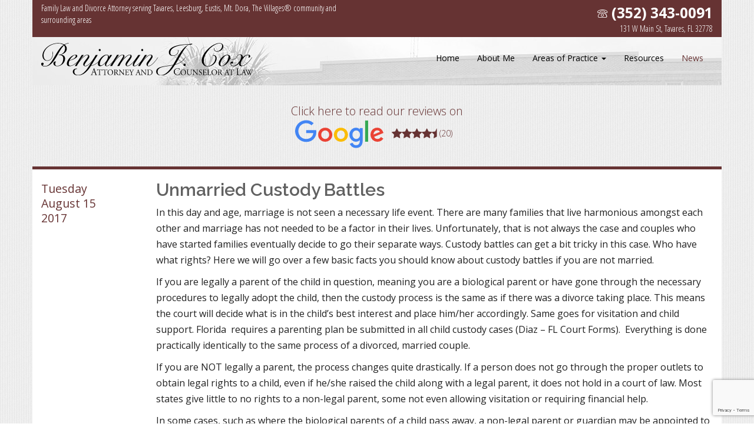

--- FILE ---
content_type: text/html; charset=UTF-8
request_url: https://www.benjamincoxlaw.com/blog/unmarried-custody-battles.html
body_size: 6990
content:
<!DOCTYPE html>
<!--[if lt IE 7]>      <html class="no-js lt-ie9 lt-ie8 lt-ie7"> <![endif]-->
<!--[if IE 7]>         <html class="no-js lt-ie9 lt-ie8"> <![endif]-->
<!--[if IE 8]>         <html class="no-js lt-ie9"> <![endif]-->
<!--[if gt IE 8]><!--> <html class="no-js" lang="en"> <!--<![endif]-->
<head>
<!-- Google Tag Manager -->
<script>(function(w,d,s,l,i){w[l]=w[l]||[];w[l].push({'gtm.start':
new Date().getTime(),event:'gtm.js'});var f=d.getElementsByTagName(s)[0],
j=d.createElement(s),dl=l!='dataLayer'?'&l='+l:'';j.async=true;j.src=
'https://www.googletagmanager.com/gtm.js?id='+i+dl;f.parentNode.insertBefore(j,f);
})(window,document,'script','dataLayer','GTM-W6QFCZLH');</script>
<!-- End Google Tag Manager -->
<meta charset="utf-8">
<meta name="google-site-verification" content="pLN0QlexPyyylbePH7ffvRtLlH_VBmSiEwyjHl_QE_w" />
<title>Unmarried Custody Battles | Benjamin J. Cox Law</title>
<meta name="description" content="In this day and age, marriage is not seen a necessary life event. There are many families that live harmonious amongst each other and...">
<meta name="viewport" content="width=device-width, initial-scale=1.0">
<meta property="og:title" content="Benjamin J. Cox, Attorney at Law Official Website">
<meta property="og:type" content="website">
<meta property="og:image" content="https://www.benjamincoxlaw.com/images/benjamin-cox-attorney-logo.svg">
<meta property="og:url" content="https://www.benjamincoxlaw.com/blog/unmarried-custody-battles.html">
<meta property="og:description" content="Benjamin Cox is an attorney based in Lake County, Florida, specializing in divorce and family law.">
<meta name="twitter:card" content="summary">
<meta name="twitter:url" content="https://www.benjamincoxlaw.com/blog/unmarried-custody-battles.html">
<meta name="twitter:image" content="https://www.benjamincoxlaw.com/images/benjamin-cox-attorney-logo.svg">
<link rel="canonical" href="https://www.benjamincoxlaw.com/blog/unmarried-custody-battles.html" />
<link rel="apple-touch-icon" sizes="180x180" href="https://www.benjamincoxlaw.com/templates/icons/apple-touch-icon.png">
<link rel="icon" type="image/png" href="https://www.benjamincoxlaw.com/templates/icons/favicon-32x32.png" sizes="32x32">
<link rel="icon" type="image/png" href="https://www.benjamincoxlaw.com/templates/icons/favicon-16x16.png" sizes="16x16">
<link rel="manifest" href="https://www.benjamincoxlaw.com/templates/icons/manifest.json">
<link rel="mask-icon" href="https://www.benjamincoxlaw.com/templates/icons/safari-pinned-tab.svg" color="#663333">
<link rel="shortcut icon" href="https://www.benjamincoxlaw.com/templates/icons/favicon.ico">
<meta name="msapplication-config" content="https://www.benjamincoxlaw.com/templates/icons/browserconfig.xml">
<meta name="theme-color" content="#663333">
<link href="https://fonts.googleapis.com/css?family=Bilbo+Swash+Caps|Open+Sans+Condensed:300|Open+Sans:300,300i,400,400i,700,700i|Raleway:600,700" rel="stylesheet">
<link href="https://www.benjamincoxlaw.com/cache/lessphp_65305556825c080be7f96ff3c488d335d920359f.css" rel="stylesheet" type="text/css" media="screen" />
<link href="https://www.benjamincoxlaw.com/templates/fonts/icomoon/style.css" rel="stylesheet" type="text/css" media="screen" />
<link href="https://www.benjamincoxlaw.com/templates/fonts/font-awesome/css/font-awesome.min.css" rel="stylesheet" />
</head>
<body class="blog-page">
    <!--[if lt IE 8]>
        <p class="chromeframe">You are using an <strong>outdated</strong> browser. Please <a href="http://browsehappy.com/">upgrade your browser</a> or <a href="http://www.google.com/chromeframe/?redirect=true">activate Google Chrome Frame</a> to improve your experience.</p>
    <![endif]-->
        <section id="rev-top">
    	<div class="container">
        	<div class="row">
                <div class="col-xs-12 col-md-6 top-left">
                    <div class="module-content"><p>Family Law and Divorce Attorney serving Tavares, Leesburg, Eustis, Mt. Dora, The Villages&reg; community and surrounding areas</p>    </div>                </div>
                <div class="col-xs-12 col-md-6 top-right">
                    <div class="module-content"><p><span class="lin-icon icon-telephone2"></span> <span class="gpn">(352) 343-0091</span><br />131 W Main St, Tavares, FL 32778</p>    </div>                </div>
            </div>
        </div>
    </section>
        
        <header id="rev-header">
    	<div class="container">
        	<div id="rev-header-row">
                <div class="row">
                    <div class="col-xs-12 col-sm-5 col-md-4">
                        <div class="module-content"><div class="logo">
    <a href="https://www.benjamincoxlaw.com/" title="Benjamin J. Cox, Attorney at Law"><img src="https://www.benjamincoxlaw.com/images/benjamin-cox-attorney-logo.svg" alt="Benjamin J. Cox, Attorney at Law" class="img-responsive"></a>
</div> </div>                    </div>
                    <div class="col-xs-12 col-sm-7 col-md-8">
                        <div class="module-content"><nav class="navbar yamm navbar-default" role="navigation">
    <div class="navbar-header">
        <button type="button" class="navbar-toggle" data-toggle="collapse" data-target=".navbar-top-menu-collapse">
            <span class="sr-only">Toggle Navigation</span>
            <span class="icon-bar"></span>
            <span class="icon-bar"></span>
            <span class="icon-bar"></span>
        </button>
    </div>
    
    <div class="collapse navbar-collapse navbar-top-menu-collapse">
        <ul class="nav navbar-nav navbar-right menu-level-1">
                        <li class=""><a href="https://www.benjamincoxlaw.com/">Home</a>                        </li>
                        <li class=""><a href="https://www.benjamincoxlaw.com/about.html">About Me</a>                        </li>
                        <li class="dropdown"><a href="#" class="dropdown-toggle" data-toggle="dropdown">Areas of Practice <b class="caret"></b></a>                        <ul class="dropdown-menu menu-level-2">
                                <li class=""><a href="https://www.benjamincoxlaw.com/law-practice/divorce-attorney-divorce-lawyer.html">Divorce</a></li>
                                <li class=""><a href="https://www.benjamincoxlaw.com/law-practice/post-divorce-modification-actions.html">Post-Divorce Modification Actions</a></li>
                                <li class=""><a href="https://www.benjamincoxlaw.com/law-practice/paternity-actions.html">Paternity Actions</a></li>
                                <li class=""><a href="https://www.benjamincoxlaw.com/law-practice/child-support.html">Child Support</a></li>
                                <li class=""><a href="https://www.benjamincoxlaw.com/law-practice/child-custody.html">Child Custody</a></li>
                                <li class=""><a href="https://www.benjamincoxlaw.com/law-practice/prenuptial-agreements.html">Prenuptial Agreements</a></li>
                                <li class=""><a href="https://www.benjamincoxlaw.com/law-practice/domestic-violence.html">Domestic Violence</a></li>
                            </ul>
                        </li>
                        <li class=""><a href="https://www.benjamincoxlaw.com/law-resources.html">Resources</a>                        </li>
                        <li class="active"><a href="https://www.benjamincoxlaw.com/blog.html">News</a>                        </li>
                    </ul>
    </div>
</nav></div>                    </div>
                </div>
            </div>
                    </div>
    </header>
    	
		<section id="rev-reviews">
		<div class="container">
			<div class="row">
				<div class="col-xs-12">
					<div class="module-content"><p class="review-group-container" style="margin-top: 1rem;">
    	<a href="https://www.google.com/search?hl=en-US&gl=us&q=Cox+Law+Firm,+P.A.,+500+W+Caroline+St,+Tavares,+FL+32778&ludocid=6059724319558767811&lsig=AB86z5XWPOEfDNTbZUXh2QJy5h5a&pli=1#lrd=0x88e7bd7a98efd167:0x54187729b01894c3,1,,,&pli=1" target="_blank" rel="noopener noreferrer">
		<span style="font-size: 2rem;">Click here to read our reviews on</span><br>
	<span class="review-group"><img src="https://www.benjamincoxlaw.com/images/google.svg" class="review-source"> <i class="fa fa-star fa-lg"></i><i class="fa fa-star fa-lg"></i><i class="fa fa-star fa-lg"></i><i class="fa fa-star fa-lg"></i><i class="fa fa-star-half fa-lg"></i> (20)&nbsp;&nbsp;&nbsp;</span>
	</a>
    </p> </div>				</div>
			</div>
		</div>
	</section>
	    
        
        
        <main id="rev-main" role="main">
    	<div class="container">
            <div class="row">
                                <div class="col-xs-12">
					                    <div class="row">
                        <div class="col-md-12">
                            <div id="blog-page-1" style="display: block;">
<article class="blog-item" itemscope itemtype="http://schema.org/BlogPosting">
	<div class="row">
		<div class="col-md-2 col-xs-3">
			<div class="latest-blog-date">
	            <time datetime="2017-08-15T09:34:00+00:00" itemprop="datePublished" style="display: none;">08-15-17</time>
				<p>Tuesday<br>August 15<br>2017</p>
			</div>
		</div>
		<div class="col-md-10 col-xs-9">
			<h1 class="title" itemprop="name headline">Unmarried Custody Battles</h1>
            <div class="entry" itemprop="articleBody">
				<p>In this day and age, marriage is not seen a necessary life event. There are many families that live harmonious amongst each other and marriage has not needed to be a factor in their lives. Unfortunately, that is not always the case and couples who have started families eventually decide to go their separate ways. Custody battles can get a bit tricky in this case. Who have what rights? Here we will go over a few basic facts you should know about custody battles if you are not married.</p> <p>If you are legally a parent of the child in question, meaning you are a biological parent or have gone through the necessary procedures to legally adopt the child, then the custody process is the same as if there was a divorce taking place. This means the court will decide what is in the child&rsquo;s best interest and place him/her accordingly. Same goes for visitation and child support. Florida&nbsp; requires a parenting plan be submitted in all child custody cases (Diaz &ndash; FL Court Forms).&nbsp; Everything is done practically identically to the same process of a divorced, married couple.</p> <p>If you are NOT legally a parent, the process changes quite drastically. If a person does not go through the proper outlets to obtain legal rights to a child, even if he/she raised the child along with a legal parent, it does not hold in a court of law. Most states give little to no rights to a non-legal parent, some not even allowing visitation or requiring financial help.</p> <p>In some cases, such as where the biological parents of a child pass away, a non-legal parent or guardian may be appointed to parent the child. The court process varies from state to state, but ultimately the judge determines if a person is fit to continue to raise the child in question.</p> <p>It is a good idea for unmarried couples with children to write out their own parenting agreements. It should be gone over with a mediator or family law attorney, if possible for the family, that way things can be worked out fairly through a legal process. &nbsp;</p> <p>Lastly, always remember the most important thing in all of this is the children! It is imperative to keep the child&rsquo;s best interest in mind, making sure any agreements don&rsquo;t indirectly hurt the child in some way. Listen to what they have to say (if applicable) and listen to the other parent in their lives. Working together through situations like these makes it a whole lot easier and stress-free in the long run.</p> <p>Source <a href="http://www.nolo.com/legal-encyclopedia/free-books/living-together-book/chapter10-9.html" target="_blank">1</a>, <a href="http://www.florida-court-forms.net/unmarried-child-custody.html" target="_blank">2</a></p> <p>&nbsp;</p>            </div>
		</div>
	</div>
</article>
</div>
                        </div>
                    </div>
                </div>
                            </div>
        </div>
    </main>
        
        <section id="rev-main-bottom">
    	<div class="container">
            <div class="row">
            	<div class="col-xs-12">
			    	<div class="overlay"></div>
	                <div class="module-content"><div id="rev-contact">
    <div class="row">
            </div>
    <div class="row">
        <div class="col-xs-12 col-sm-7 col-md-5 col-md-offset-1">
            <div class="article-item">
                <h1 class="title">Take the first step.</h1>
                <!-- form pretext -->
                                <div class="form-pre-text">
                <p>You don&rsquo;t have to do this alone.</p>  <p>If you need help getting through the divorce, custody or support process, then contact the offices of Benjamin J. Cox and we will be glad to help.</p>  <p>Or, you can call our office at <span class="gpn">(352) 343-0091</span>.</p>  <p>Or, you can stop by our office in downtown Tavares, just steps from the Lake County Courthouse.</p>                </div>
                                <div class="row">
                    <div class="col-xs-12">
                        <iframe src="https://www.google.com/maps/embed?pb=!1m18!1m12!1m3!1d1469.989358496785!2d-81.73052708659712!3d28.80181345767231!2m3!1f0!2f0!3f0!3m2!1i1024!2i768!4f13.1!3m3!1m2!1s0x88e7bd7a2527b81b%3A0x2f61d9d2e23f6e01!2s131%20W%20Main%20St%2C%20Tavares%2C%20FL%2032778!5e0!3m2!1sen!2sus!4v1628173788336!5m2!1sen!2sus" width="100%" height="450" style="border:0;" allowfullscreen="" loading="lazy"></iframe>
                    </div>
                </div>
            </div>
        </div>
        <div class="col-xs-12 col-sm-5 col-md-5 col-lg-5">
            <p><span class="required">*</span> indicates required field.</p>
            
            <!-- form body -->
            <form action="https://www.benjamincoxlaw.com/forms/save.php" method="post" name="rev-form-1" id="rev-form-1" class="" role="form">
            <input type="hidden" name="form-type" id="form-type" value="rev-form-1">
            <input type="hidden" name="rev_return" id="rev_return" value="https://www.benjamincoxlaw.com/thankyou.html">
            <input type="hidden" name="rev_error" id="rev_error" value="https://www.benjamincoxlaw.com/blog/unmarried-custody-battles.html">
            <input type="hidden" name="vid" id="vid">
            <input type="hidden" name="option" value="save_form">
			<input type="text" name="website" id="website">
                            <div class="form-group">
                                <label class="control-label" for="rev_name">Name<span class="required">*</span>:</label>                                <input type="text" name="rev_name" id="rev_name" placeholder="" class="form-control">                </div>
                            <div class="form-group">
                                <label class="control-label" for="rev_emailaddress">Email Address<span class="required">*</span>:</label>                                <input type="email" name="rev_emailaddress" id="rev_emailaddress" placeholder="" class="form-control">                </div>
                            <div class="form-group">
                                <label class="control-label" for="rev_phone_number">Phone number<span class="required">*</span>:</label>                                <input type="tel" name="rev_phone_number" id="rev_phone_number" placeholder="xxx-xxx-xxxx" class="form-control">                </div>
                            <div class="form-group">
                                <label class="control-label" for="rev_comments">Questions <em>(please do not include any personal details)</em><span class="required">*</span>:</label>                                <textarea name="rev_comments" id="rev_comments" rows="9" class="form-control" placeholder=""></textarea>                </div>
                            <div class="form-group">
                                                </div>
                        <div class="">
                <button name="rev-submit" value="Submit" class="btn btn-primary g-recaptcha" data-sitekey="6Ld9fhspAAAAAPYbjgV1MoyZABTv0Cosb4V3IgHP" data-callback="subF" data-action="submit">Submit</button>
            </div>
            </form>
            
        </div>
    </div>
</div></div>                </div>
            </div>
        </div>
    </section>
        
        <section id="rev-bottom">
    	<div class="container">
        	<div class="row">
            	<div class="col-xs-12 col-sm-4">
                	<div class="module-content"><h1 class="title">Latest Blog Posts</h1><div class="row">
<div class="col-xs-12">
    <h2 class="latest-blog-title"><a href="https://www.benjamincoxlaw.com/blog/regarding-the-marital-residence-in-a-divorce.html">Regarding the Marital Residence in a Divorce</a></h2>
	<div class="latest-blog-date">Sunday, April 4, 2021</div>
    <p>Divorcing parties often consider the possibility of one party buying out the other&rsquo;s one-half ownership interest in their marital home. However, I always raise a few &ldquo;what ifs&rdquo; if my client is the one contemplating the option of being bought out:</p>    <a href="https://www.benjamincoxlaw.com/blog/regarding-the-marital-residence-in-a-divorce.html">Read more...</a>
</div>
<div class="col-xs-12">
    <h2 class="latest-blog-title"><a href="https://www.benjamincoxlaw.com/blog/contested-divorce-or-uncontested-divorce.html">Contested Divorce or Uncontested Divorce?</a></h2>
	<div class="latest-blog-date">Thursday, March 18, 2021</div>
    <p>People often ask me what I charge for a divorce that is &ldquo;<em>uncontested</em>&rdquo;. My initial questions are to establish whether they truly have an uncontested divorce case. If they have children, they will sometimes tell me they have agreed to a 50/50 timesharing (formerly called custody). I then ask whether they have discussed what will be paid in monthly child support, very often they respond with, &ldquo;<em>neither of us will pay child support to the other</em>&rdquo;. My follow-up question is, &ldquo;<em>ok, so do you both make the same amount of money?</em>&rdquo; Usually, I will get a response such as well no, he/she earns a lot more than me. When one party earns significantly more, the parent with the greater income will normally have to pay some amount of support to the other.<span class="Apple-converted-space">&nbsp; </span>Of course, people have often not considered the issue of income disparity and believe the 50/50 time-sharing arrangement precludes one party from having to pay the other any child-support.</p>    <a href="https://www.benjamincoxlaw.com/blog/contested-divorce-or-uncontested-divorce.html">Read more...</a>
</div>
</div>
<div class="row">
    <div class="col-xs-12">
    	<br>
    	<div class="center-block">
	        <a href="https://www.benjamincoxlaw.com/blog.html" class="btn btn-info">View Full Blog</a>
        </div>
    </div>
</div>
</div>                </div>
                <div class="col-xs-12 col-sm-4">
                	<div class="module-content"><h1 class="title">Connect With Us</h1><ul class="social-icons">
	    <li><a href="https://www.facebook.com/CoxLawFirmPa/" target="_blank"><img src="https://www.benjamincoxlaw.com/images/social/facebook.png" alt="Facebook"></a></li>
        <li><a href="https://www.benjamincoxlaw.com/review" target="_blank"><img src="https://www.benjamincoxlaw.com/images/social/google-review.png" alt="Google"></a></li>
    </ul>
</div>                </div>
                <div class="col-xs-12 col-sm-4">
                	<div class="module-content"><h1 class="title">Our Office</h1><div itemscope="" itemtype="http://schema.org/LegalService">
    <p><strong itemprop="name">Benjamin J. Cox, Attorney at Law</strong><br><span itemprop="address">131 W Main St<br>Tavares, FL 32778</span><br><span itemprop="telephone"><span class="gpn">(352) 343-0091</span></span> (phone)<br><span itemprop="openingHours" content="Mo 09:00-17:00">Monday 9am to 5pm</span><br><span itemprop="openingHours" content="Sa 09:00-12:00">Saturday 9am to 12pm</span><br>Special appointment times by request</p>
        <ul class="payment-icons">
                <li><img src="https://www.benjamincoxlaw.com/images/payments/visa.png" alt="visa Accepted"><span itemprop="paymentAccepted">visa</span></li>
                <li><img src="https://www.benjamincoxlaw.com/images/payments/mastercard.png" alt="mastercard Accepted"><span itemprop="paymentAccepted">mastercard</span></li>
                <li><img src="https://www.benjamincoxlaw.com/images/payments/amex.png" alt="amex Accepted"><span itemprop="paymentAccepted">amex</span></li>
                <li><img src="https://www.benjamincoxlaw.com/images/payments/discover.png" alt="discover Accepted"><span itemprop="paymentAccepted">discover</span></li>
                <li><img src="https://www.benjamincoxlaw.com/images/payments/cash.png" alt="cash Accepted"><span itemprop="paymentAccepted">cash</span></li>
                <li><img src="https://www.benjamincoxlaw.com/images/payments/check.png" alt="check Accepted"><span itemprop="paymentAccepted">check</span></li>
            </ul>
    </div> </div>                </div>
            </div>
        </div>
    </section>
        
    <footer id="rev-copyright">
    	<div class="container">
            <div class="row">
                <div class="col-xs-12">
                	<p class="copyright">THE VILLAGES® is a registered trademark of Holding Company of The Villages, Inc. Benjamin J. Cox, Attorney at Law is not affiliated with, or sponsored by, Holding Company of The Villages Inc. or its affiliated entities.</p>
                	<p class="copyright">Copyright 2026 Benjamin J. Cox, Attorney at Law. All Rights Reserved. <a href="https://www.xclntdesign.com" target="_blank">Website design by xclntDesign</a>. <a href="https://www.benjamincoxlaw.com/privacy.html">Privacy Policy</a>.</p>
                </div>
            </div>
        </div>
    </footer>
<script src="https://code.jquery.com/jquery-1.12.4.js" integrity="sha256-Qw82+bXyGq6MydymqBxNPYTaUXXq7c8v3CwiYwLLNXU=" crossorigin="anonymous"></script>
<script src="https://www.benjamincoxlaw.com/js/site.js"></script>
<script src="https://www.benjamincoxlaw.com/components/com_blog/assets/com_blog.js"></script>
<script src="https://www.google.com/recaptcha/api.js"></script>
<script type="text/javascript">
	$(document).ready(function() {
		$("#rev-form-1").submit(function(e){e.preventDefault();}).validate({ rules: { rev_name: {required: true}, rev_emailaddress: {required: true,email: true}, rev_phone_number: {required: true,phoneUS: true}, rev_comments: {required: true}, rev_captcha: {required: true} }, errorClass: "help-block", errorElement: "span", highlight:function(element, errorClass, validClass) { $(element).parents(".form-group").removeClass("has-success"); $(element).parents(".form-group").addClass("has-error"); }, unhighlight: function(element, errorClass, validClass) { $(element).parents(".form-group").removeClass("has-error"); $(element).parents(".form-group").addClass("has-success"); }, success: function(element, errorClass, validClass) { $(element).addClass("form-ok"); 	$(element).parents(".form-group").removeClass("has-error"); $(element).parents(".form-group").addClass("has-success"); }, submitHandler: function(form){ form.submit(); } });$("select").selectpicker();var visitor_id; _paq.push([ function() { visitor_id = this.getVisitorId(); }]); $("#vid").val(visitor_id); 
	});
	function subF(token) {document.getElementById("rev-form-1").submit()}
</script></body>
</html>

--- FILE ---
content_type: text/html; charset=utf-8
request_url: https://www.google.com/recaptcha/api2/anchor?ar=1&k=6Ld9fhspAAAAAPYbjgV1MoyZABTv0Cosb4V3IgHP&co=aHR0cHM6Ly93d3cuYmVuamFtaW5jb3hsYXcuY29tOjQ0Mw..&hl=en&v=N67nZn4AqZkNcbeMu4prBgzg&size=invisible&sa=submit&anchor-ms=20000&execute-ms=30000&cb=w05xmiq2vz06
body_size: 48339
content:
<!DOCTYPE HTML><html dir="ltr" lang="en"><head><meta http-equiv="Content-Type" content="text/html; charset=UTF-8">
<meta http-equiv="X-UA-Compatible" content="IE=edge">
<title>reCAPTCHA</title>
<style type="text/css">
/* cyrillic-ext */
@font-face {
  font-family: 'Roboto';
  font-style: normal;
  font-weight: 400;
  font-stretch: 100%;
  src: url(//fonts.gstatic.com/s/roboto/v48/KFO7CnqEu92Fr1ME7kSn66aGLdTylUAMa3GUBHMdazTgWw.woff2) format('woff2');
  unicode-range: U+0460-052F, U+1C80-1C8A, U+20B4, U+2DE0-2DFF, U+A640-A69F, U+FE2E-FE2F;
}
/* cyrillic */
@font-face {
  font-family: 'Roboto';
  font-style: normal;
  font-weight: 400;
  font-stretch: 100%;
  src: url(//fonts.gstatic.com/s/roboto/v48/KFO7CnqEu92Fr1ME7kSn66aGLdTylUAMa3iUBHMdazTgWw.woff2) format('woff2');
  unicode-range: U+0301, U+0400-045F, U+0490-0491, U+04B0-04B1, U+2116;
}
/* greek-ext */
@font-face {
  font-family: 'Roboto';
  font-style: normal;
  font-weight: 400;
  font-stretch: 100%;
  src: url(//fonts.gstatic.com/s/roboto/v48/KFO7CnqEu92Fr1ME7kSn66aGLdTylUAMa3CUBHMdazTgWw.woff2) format('woff2');
  unicode-range: U+1F00-1FFF;
}
/* greek */
@font-face {
  font-family: 'Roboto';
  font-style: normal;
  font-weight: 400;
  font-stretch: 100%;
  src: url(//fonts.gstatic.com/s/roboto/v48/KFO7CnqEu92Fr1ME7kSn66aGLdTylUAMa3-UBHMdazTgWw.woff2) format('woff2');
  unicode-range: U+0370-0377, U+037A-037F, U+0384-038A, U+038C, U+038E-03A1, U+03A3-03FF;
}
/* math */
@font-face {
  font-family: 'Roboto';
  font-style: normal;
  font-weight: 400;
  font-stretch: 100%;
  src: url(//fonts.gstatic.com/s/roboto/v48/KFO7CnqEu92Fr1ME7kSn66aGLdTylUAMawCUBHMdazTgWw.woff2) format('woff2');
  unicode-range: U+0302-0303, U+0305, U+0307-0308, U+0310, U+0312, U+0315, U+031A, U+0326-0327, U+032C, U+032F-0330, U+0332-0333, U+0338, U+033A, U+0346, U+034D, U+0391-03A1, U+03A3-03A9, U+03B1-03C9, U+03D1, U+03D5-03D6, U+03F0-03F1, U+03F4-03F5, U+2016-2017, U+2034-2038, U+203C, U+2040, U+2043, U+2047, U+2050, U+2057, U+205F, U+2070-2071, U+2074-208E, U+2090-209C, U+20D0-20DC, U+20E1, U+20E5-20EF, U+2100-2112, U+2114-2115, U+2117-2121, U+2123-214F, U+2190, U+2192, U+2194-21AE, U+21B0-21E5, U+21F1-21F2, U+21F4-2211, U+2213-2214, U+2216-22FF, U+2308-230B, U+2310, U+2319, U+231C-2321, U+2336-237A, U+237C, U+2395, U+239B-23B7, U+23D0, U+23DC-23E1, U+2474-2475, U+25AF, U+25B3, U+25B7, U+25BD, U+25C1, U+25CA, U+25CC, U+25FB, U+266D-266F, U+27C0-27FF, U+2900-2AFF, U+2B0E-2B11, U+2B30-2B4C, U+2BFE, U+3030, U+FF5B, U+FF5D, U+1D400-1D7FF, U+1EE00-1EEFF;
}
/* symbols */
@font-face {
  font-family: 'Roboto';
  font-style: normal;
  font-weight: 400;
  font-stretch: 100%;
  src: url(//fonts.gstatic.com/s/roboto/v48/KFO7CnqEu92Fr1ME7kSn66aGLdTylUAMaxKUBHMdazTgWw.woff2) format('woff2');
  unicode-range: U+0001-000C, U+000E-001F, U+007F-009F, U+20DD-20E0, U+20E2-20E4, U+2150-218F, U+2190, U+2192, U+2194-2199, U+21AF, U+21E6-21F0, U+21F3, U+2218-2219, U+2299, U+22C4-22C6, U+2300-243F, U+2440-244A, U+2460-24FF, U+25A0-27BF, U+2800-28FF, U+2921-2922, U+2981, U+29BF, U+29EB, U+2B00-2BFF, U+4DC0-4DFF, U+FFF9-FFFB, U+10140-1018E, U+10190-1019C, U+101A0, U+101D0-101FD, U+102E0-102FB, U+10E60-10E7E, U+1D2C0-1D2D3, U+1D2E0-1D37F, U+1F000-1F0FF, U+1F100-1F1AD, U+1F1E6-1F1FF, U+1F30D-1F30F, U+1F315, U+1F31C, U+1F31E, U+1F320-1F32C, U+1F336, U+1F378, U+1F37D, U+1F382, U+1F393-1F39F, U+1F3A7-1F3A8, U+1F3AC-1F3AF, U+1F3C2, U+1F3C4-1F3C6, U+1F3CA-1F3CE, U+1F3D4-1F3E0, U+1F3ED, U+1F3F1-1F3F3, U+1F3F5-1F3F7, U+1F408, U+1F415, U+1F41F, U+1F426, U+1F43F, U+1F441-1F442, U+1F444, U+1F446-1F449, U+1F44C-1F44E, U+1F453, U+1F46A, U+1F47D, U+1F4A3, U+1F4B0, U+1F4B3, U+1F4B9, U+1F4BB, U+1F4BF, U+1F4C8-1F4CB, U+1F4D6, U+1F4DA, U+1F4DF, U+1F4E3-1F4E6, U+1F4EA-1F4ED, U+1F4F7, U+1F4F9-1F4FB, U+1F4FD-1F4FE, U+1F503, U+1F507-1F50B, U+1F50D, U+1F512-1F513, U+1F53E-1F54A, U+1F54F-1F5FA, U+1F610, U+1F650-1F67F, U+1F687, U+1F68D, U+1F691, U+1F694, U+1F698, U+1F6AD, U+1F6B2, U+1F6B9-1F6BA, U+1F6BC, U+1F6C6-1F6CF, U+1F6D3-1F6D7, U+1F6E0-1F6EA, U+1F6F0-1F6F3, U+1F6F7-1F6FC, U+1F700-1F7FF, U+1F800-1F80B, U+1F810-1F847, U+1F850-1F859, U+1F860-1F887, U+1F890-1F8AD, U+1F8B0-1F8BB, U+1F8C0-1F8C1, U+1F900-1F90B, U+1F93B, U+1F946, U+1F984, U+1F996, U+1F9E9, U+1FA00-1FA6F, U+1FA70-1FA7C, U+1FA80-1FA89, U+1FA8F-1FAC6, U+1FACE-1FADC, U+1FADF-1FAE9, U+1FAF0-1FAF8, U+1FB00-1FBFF;
}
/* vietnamese */
@font-face {
  font-family: 'Roboto';
  font-style: normal;
  font-weight: 400;
  font-stretch: 100%;
  src: url(//fonts.gstatic.com/s/roboto/v48/KFO7CnqEu92Fr1ME7kSn66aGLdTylUAMa3OUBHMdazTgWw.woff2) format('woff2');
  unicode-range: U+0102-0103, U+0110-0111, U+0128-0129, U+0168-0169, U+01A0-01A1, U+01AF-01B0, U+0300-0301, U+0303-0304, U+0308-0309, U+0323, U+0329, U+1EA0-1EF9, U+20AB;
}
/* latin-ext */
@font-face {
  font-family: 'Roboto';
  font-style: normal;
  font-weight: 400;
  font-stretch: 100%;
  src: url(//fonts.gstatic.com/s/roboto/v48/KFO7CnqEu92Fr1ME7kSn66aGLdTylUAMa3KUBHMdazTgWw.woff2) format('woff2');
  unicode-range: U+0100-02BA, U+02BD-02C5, U+02C7-02CC, U+02CE-02D7, U+02DD-02FF, U+0304, U+0308, U+0329, U+1D00-1DBF, U+1E00-1E9F, U+1EF2-1EFF, U+2020, U+20A0-20AB, U+20AD-20C0, U+2113, U+2C60-2C7F, U+A720-A7FF;
}
/* latin */
@font-face {
  font-family: 'Roboto';
  font-style: normal;
  font-weight: 400;
  font-stretch: 100%;
  src: url(//fonts.gstatic.com/s/roboto/v48/KFO7CnqEu92Fr1ME7kSn66aGLdTylUAMa3yUBHMdazQ.woff2) format('woff2');
  unicode-range: U+0000-00FF, U+0131, U+0152-0153, U+02BB-02BC, U+02C6, U+02DA, U+02DC, U+0304, U+0308, U+0329, U+2000-206F, U+20AC, U+2122, U+2191, U+2193, U+2212, U+2215, U+FEFF, U+FFFD;
}
/* cyrillic-ext */
@font-face {
  font-family: 'Roboto';
  font-style: normal;
  font-weight: 500;
  font-stretch: 100%;
  src: url(//fonts.gstatic.com/s/roboto/v48/KFO7CnqEu92Fr1ME7kSn66aGLdTylUAMa3GUBHMdazTgWw.woff2) format('woff2');
  unicode-range: U+0460-052F, U+1C80-1C8A, U+20B4, U+2DE0-2DFF, U+A640-A69F, U+FE2E-FE2F;
}
/* cyrillic */
@font-face {
  font-family: 'Roboto';
  font-style: normal;
  font-weight: 500;
  font-stretch: 100%;
  src: url(//fonts.gstatic.com/s/roboto/v48/KFO7CnqEu92Fr1ME7kSn66aGLdTylUAMa3iUBHMdazTgWw.woff2) format('woff2');
  unicode-range: U+0301, U+0400-045F, U+0490-0491, U+04B0-04B1, U+2116;
}
/* greek-ext */
@font-face {
  font-family: 'Roboto';
  font-style: normal;
  font-weight: 500;
  font-stretch: 100%;
  src: url(//fonts.gstatic.com/s/roboto/v48/KFO7CnqEu92Fr1ME7kSn66aGLdTylUAMa3CUBHMdazTgWw.woff2) format('woff2');
  unicode-range: U+1F00-1FFF;
}
/* greek */
@font-face {
  font-family: 'Roboto';
  font-style: normal;
  font-weight: 500;
  font-stretch: 100%;
  src: url(//fonts.gstatic.com/s/roboto/v48/KFO7CnqEu92Fr1ME7kSn66aGLdTylUAMa3-UBHMdazTgWw.woff2) format('woff2');
  unicode-range: U+0370-0377, U+037A-037F, U+0384-038A, U+038C, U+038E-03A1, U+03A3-03FF;
}
/* math */
@font-face {
  font-family: 'Roboto';
  font-style: normal;
  font-weight: 500;
  font-stretch: 100%;
  src: url(//fonts.gstatic.com/s/roboto/v48/KFO7CnqEu92Fr1ME7kSn66aGLdTylUAMawCUBHMdazTgWw.woff2) format('woff2');
  unicode-range: U+0302-0303, U+0305, U+0307-0308, U+0310, U+0312, U+0315, U+031A, U+0326-0327, U+032C, U+032F-0330, U+0332-0333, U+0338, U+033A, U+0346, U+034D, U+0391-03A1, U+03A3-03A9, U+03B1-03C9, U+03D1, U+03D5-03D6, U+03F0-03F1, U+03F4-03F5, U+2016-2017, U+2034-2038, U+203C, U+2040, U+2043, U+2047, U+2050, U+2057, U+205F, U+2070-2071, U+2074-208E, U+2090-209C, U+20D0-20DC, U+20E1, U+20E5-20EF, U+2100-2112, U+2114-2115, U+2117-2121, U+2123-214F, U+2190, U+2192, U+2194-21AE, U+21B0-21E5, U+21F1-21F2, U+21F4-2211, U+2213-2214, U+2216-22FF, U+2308-230B, U+2310, U+2319, U+231C-2321, U+2336-237A, U+237C, U+2395, U+239B-23B7, U+23D0, U+23DC-23E1, U+2474-2475, U+25AF, U+25B3, U+25B7, U+25BD, U+25C1, U+25CA, U+25CC, U+25FB, U+266D-266F, U+27C0-27FF, U+2900-2AFF, U+2B0E-2B11, U+2B30-2B4C, U+2BFE, U+3030, U+FF5B, U+FF5D, U+1D400-1D7FF, U+1EE00-1EEFF;
}
/* symbols */
@font-face {
  font-family: 'Roboto';
  font-style: normal;
  font-weight: 500;
  font-stretch: 100%;
  src: url(//fonts.gstatic.com/s/roboto/v48/KFO7CnqEu92Fr1ME7kSn66aGLdTylUAMaxKUBHMdazTgWw.woff2) format('woff2');
  unicode-range: U+0001-000C, U+000E-001F, U+007F-009F, U+20DD-20E0, U+20E2-20E4, U+2150-218F, U+2190, U+2192, U+2194-2199, U+21AF, U+21E6-21F0, U+21F3, U+2218-2219, U+2299, U+22C4-22C6, U+2300-243F, U+2440-244A, U+2460-24FF, U+25A0-27BF, U+2800-28FF, U+2921-2922, U+2981, U+29BF, U+29EB, U+2B00-2BFF, U+4DC0-4DFF, U+FFF9-FFFB, U+10140-1018E, U+10190-1019C, U+101A0, U+101D0-101FD, U+102E0-102FB, U+10E60-10E7E, U+1D2C0-1D2D3, U+1D2E0-1D37F, U+1F000-1F0FF, U+1F100-1F1AD, U+1F1E6-1F1FF, U+1F30D-1F30F, U+1F315, U+1F31C, U+1F31E, U+1F320-1F32C, U+1F336, U+1F378, U+1F37D, U+1F382, U+1F393-1F39F, U+1F3A7-1F3A8, U+1F3AC-1F3AF, U+1F3C2, U+1F3C4-1F3C6, U+1F3CA-1F3CE, U+1F3D4-1F3E0, U+1F3ED, U+1F3F1-1F3F3, U+1F3F5-1F3F7, U+1F408, U+1F415, U+1F41F, U+1F426, U+1F43F, U+1F441-1F442, U+1F444, U+1F446-1F449, U+1F44C-1F44E, U+1F453, U+1F46A, U+1F47D, U+1F4A3, U+1F4B0, U+1F4B3, U+1F4B9, U+1F4BB, U+1F4BF, U+1F4C8-1F4CB, U+1F4D6, U+1F4DA, U+1F4DF, U+1F4E3-1F4E6, U+1F4EA-1F4ED, U+1F4F7, U+1F4F9-1F4FB, U+1F4FD-1F4FE, U+1F503, U+1F507-1F50B, U+1F50D, U+1F512-1F513, U+1F53E-1F54A, U+1F54F-1F5FA, U+1F610, U+1F650-1F67F, U+1F687, U+1F68D, U+1F691, U+1F694, U+1F698, U+1F6AD, U+1F6B2, U+1F6B9-1F6BA, U+1F6BC, U+1F6C6-1F6CF, U+1F6D3-1F6D7, U+1F6E0-1F6EA, U+1F6F0-1F6F3, U+1F6F7-1F6FC, U+1F700-1F7FF, U+1F800-1F80B, U+1F810-1F847, U+1F850-1F859, U+1F860-1F887, U+1F890-1F8AD, U+1F8B0-1F8BB, U+1F8C0-1F8C1, U+1F900-1F90B, U+1F93B, U+1F946, U+1F984, U+1F996, U+1F9E9, U+1FA00-1FA6F, U+1FA70-1FA7C, U+1FA80-1FA89, U+1FA8F-1FAC6, U+1FACE-1FADC, U+1FADF-1FAE9, U+1FAF0-1FAF8, U+1FB00-1FBFF;
}
/* vietnamese */
@font-face {
  font-family: 'Roboto';
  font-style: normal;
  font-weight: 500;
  font-stretch: 100%;
  src: url(//fonts.gstatic.com/s/roboto/v48/KFO7CnqEu92Fr1ME7kSn66aGLdTylUAMa3OUBHMdazTgWw.woff2) format('woff2');
  unicode-range: U+0102-0103, U+0110-0111, U+0128-0129, U+0168-0169, U+01A0-01A1, U+01AF-01B0, U+0300-0301, U+0303-0304, U+0308-0309, U+0323, U+0329, U+1EA0-1EF9, U+20AB;
}
/* latin-ext */
@font-face {
  font-family: 'Roboto';
  font-style: normal;
  font-weight: 500;
  font-stretch: 100%;
  src: url(//fonts.gstatic.com/s/roboto/v48/KFO7CnqEu92Fr1ME7kSn66aGLdTylUAMa3KUBHMdazTgWw.woff2) format('woff2');
  unicode-range: U+0100-02BA, U+02BD-02C5, U+02C7-02CC, U+02CE-02D7, U+02DD-02FF, U+0304, U+0308, U+0329, U+1D00-1DBF, U+1E00-1E9F, U+1EF2-1EFF, U+2020, U+20A0-20AB, U+20AD-20C0, U+2113, U+2C60-2C7F, U+A720-A7FF;
}
/* latin */
@font-face {
  font-family: 'Roboto';
  font-style: normal;
  font-weight: 500;
  font-stretch: 100%;
  src: url(//fonts.gstatic.com/s/roboto/v48/KFO7CnqEu92Fr1ME7kSn66aGLdTylUAMa3yUBHMdazQ.woff2) format('woff2');
  unicode-range: U+0000-00FF, U+0131, U+0152-0153, U+02BB-02BC, U+02C6, U+02DA, U+02DC, U+0304, U+0308, U+0329, U+2000-206F, U+20AC, U+2122, U+2191, U+2193, U+2212, U+2215, U+FEFF, U+FFFD;
}
/* cyrillic-ext */
@font-face {
  font-family: 'Roboto';
  font-style: normal;
  font-weight: 900;
  font-stretch: 100%;
  src: url(//fonts.gstatic.com/s/roboto/v48/KFO7CnqEu92Fr1ME7kSn66aGLdTylUAMa3GUBHMdazTgWw.woff2) format('woff2');
  unicode-range: U+0460-052F, U+1C80-1C8A, U+20B4, U+2DE0-2DFF, U+A640-A69F, U+FE2E-FE2F;
}
/* cyrillic */
@font-face {
  font-family: 'Roboto';
  font-style: normal;
  font-weight: 900;
  font-stretch: 100%;
  src: url(//fonts.gstatic.com/s/roboto/v48/KFO7CnqEu92Fr1ME7kSn66aGLdTylUAMa3iUBHMdazTgWw.woff2) format('woff2');
  unicode-range: U+0301, U+0400-045F, U+0490-0491, U+04B0-04B1, U+2116;
}
/* greek-ext */
@font-face {
  font-family: 'Roboto';
  font-style: normal;
  font-weight: 900;
  font-stretch: 100%;
  src: url(//fonts.gstatic.com/s/roboto/v48/KFO7CnqEu92Fr1ME7kSn66aGLdTylUAMa3CUBHMdazTgWw.woff2) format('woff2');
  unicode-range: U+1F00-1FFF;
}
/* greek */
@font-face {
  font-family: 'Roboto';
  font-style: normal;
  font-weight: 900;
  font-stretch: 100%;
  src: url(//fonts.gstatic.com/s/roboto/v48/KFO7CnqEu92Fr1ME7kSn66aGLdTylUAMa3-UBHMdazTgWw.woff2) format('woff2');
  unicode-range: U+0370-0377, U+037A-037F, U+0384-038A, U+038C, U+038E-03A1, U+03A3-03FF;
}
/* math */
@font-face {
  font-family: 'Roboto';
  font-style: normal;
  font-weight: 900;
  font-stretch: 100%;
  src: url(//fonts.gstatic.com/s/roboto/v48/KFO7CnqEu92Fr1ME7kSn66aGLdTylUAMawCUBHMdazTgWw.woff2) format('woff2');
  unicode-range: U+0302-0303, U+0305, U+0307-0308, U+0310, U+0312, U+0315, U+031A, U+0326-0327, U+032C, U+032F-0330, U+0332-0333, U+0338, U+033A, U+0346, U+034D, U+0391-03A1, U+03A3-03A9, U+03B1-03C9, U+03D1, U+03D5-03D6, U+03F0-03F1, U+03F4-03F5, U+2016-2017, U+2034-2038, U+203C, U+2040, U+2043, U+2047, U+2050, U+2057, U+205F, U+2070-2071, U+2074-208E, U+2090-209C, U+20D0-20DC, U+20E1, U+20E5-20EF, U+2100-2112, U+2114-2115, U+2117-2121, U+2123-214F, U+2190, U+2192, U+2194-21AE, U+21B0-21E5, U+21F1-21F2, U+21F4-2211, U+2213-2214, U+2216-22FF, U+2308-230B, U+2310, U+2319, U+231C-2321, U+2336-237A, U+237C, U+2395, U+239B-23B7, U+23D0, U+23DC-23E1, U+2474-2475, U+25AF, U+25B3, U+25B7, U+25BD, U+25C1, U+25CA, U+25CC, U+25FB, U+266D-266F, U+27C0-27FF, U+2900-2AFF, U+2B0E-2B11, U+2B30-2B4C, U+2BFE, U+3030, U+FF5B, U+FF5D, U+1D400-1D7FF, U+1EE00-1EEFF;
}
/* symbols */
@font-face {
  font-family: 'Roboto';
  font-style: normal;
  font-weight: 900;
  font-stretch: 100%;
  src: url(//fonts.gstatic.com/s/roboto/v48/KFO7CnqEu92Fr1ME7kSn66aGLdTylUAMaxKUBHMdazTgWw.woff2) format('woff2');
  unicode-range: U+0001-000C, U+000E-001F, U+007F-009F, U+20DD-20E0, U+20E2-20E4, U+2150-218F, U+2190, U+2192, U+2194-2199, U+21AF, U+21E6-21F0, U+21F3, U+2218-2219, U+2299, U+22C4-22C6, U+2300-243F, U+2440-244A, U+2460-24FF, U+25A0-27BF, U+2800-28FF, U+2921-2922, U+2981, U+29BF, U+29EB, U+2B00-2BFF, U+4DC0-4DFF, U+FFF9-FFFB, U+10140-1018E, U+10190-1019C, U+101A0, U+101D0-101FD, U+102E0-102FB, U+10E60-10E7E, U+1D2C0-1D2D3, U+1D2E0-1D37F, U+1F000-1F0FF, U+1F100-1F1AD, U+1F1E6-1F1FF, U+1F30D-1F30F, U+1F315, U+1F31C, U+1F31E, U+1F320-1F32C, U+1F336, U+1F378, U+1F37D, U+1F382, U+1F393-1F39F, U+1F3A7-1F3A8, U+1F3AC-1F3AF, U+1F3C2, U+1F3C4-1F3C6, U+1F3CA-1F3CE, U+1F3D4-1F3E0, U+1F3ED, U+1F3F1-1F3F3, U+1F3F5-1F3F7, U+1F408, U+1F415, U+1F41F, U+1F426, U+1F43F, U+1F441-1F442, U+1F444, U+1F446-1F449, U+1F44C-1F44E, U+1F453, U+1F46A, U+1F47D, U+1F4A3, U+1F4B0, U+1F4B3, U+1F4B9, U+1F4BB, U+1F4BF, U+1F4C8-1F4CB, U+1F4D6, U+1F4DA, U+1F4DF, U+1F4E3-1F4E6, U+1F4EA-1F4ED, U+1F4F7, U+1F4F9-1F4FB, U+1F4FD-1F4FE, U+1F503, U+1F507-1F50B, U+1F50D, U+1F512-1F513, U+1F53E-1F54A, U+1F54F-1F5FA, U+1F610, U+1F650-1F67F, U+1F687, U+1F68D, U+1F691, U+1F694, U+1F698, U+1F6AD, U+1F6B2, U+1F6B9-1F6BA, U+1F6BC, U+1F6C6-1F6CF, U+1F6D3-1F6D7, U+1F6E0-1F6EA, U+1F6F0-1F6F3, U+1F6F7-1F6FC, U+1F700-1F7FF, U+1F800-1F80B, U+1F810-1F847, U+1F850-1F859, U+1F860-1F887, U+1F890-1F8AD, U+1F8B0-1F8BB, U+1F8C0-1F8C1, U+1F900-1F90B, U+1F93B, U+1F946, U+1F984, U+1F996, U+1F9E9, U+1FA00-1FA6F, U+1FA70-1FA7C, U+1FA80-1FA89, U+1FA8F-1FAC6, U+1FACE-1FADC, U+1FADF-1FAE9, U+1FAF0-1FAF8, U+1FB00-1FBFF;
}
/* vietnamese */
@font-face {
  font-family: 'Roboto';
  font-style: normal;
  font-weight: 900;
  font-stretch: 100%;
  src: url(//fonts.gstatic.com/s/roboto/v48/KFO7CnqEu92Fr1ME7kSn66aGLdTylUAMa3OUBHMdazTgWw.woff2) format('woff2');
  unicode-range: U+0102-0103, U+0110-0111, U+0128-0129, U+0168-0169, U+01A0-01A1, U+01AF-01B0, U+0300-0301, U+0303-0304, U+0308-0309, U+0323, U+0329, U+1EA0-1EF9, U+20AB;
}
/* latin-ext */
@font-face {
  font-family: 'Roboto';
  font-style: normal;
  font-weight: 900;
  font-stretch: 100%;
  src: url(//fonts.gstatic.com/s/roboto/v48/KFO7CnqEu92Fr1ME7kSn66aGLdTylUAMa3KUBHMdazTgWw.woff2) format('woff2');
  unicode-range: U+0100-02BA, U+02BD-02C5, U+02C7-02CC, U+02CE-02D7, U+02DD-02FF, U+0304, U+0308, U+0329, U+1D00-1DBF, U+1E00-1E9F, U+1EF2-1EFF, U+2020, U+20A0-20AB, U+20AD-20C0, U+2113, U+2C60-2C7F, U+A720-A7FF;
}
/* latin */
@font-face {
  font-family: 'Roboto';
  font-style: normal;
  font-weight: 900;
  font-stretch: 100%;
  src: url(//fonts.gstatic.com/s/roboto/v48/KFO7CnqEu92Fr1ME7kSn66aGLdTylUAMa3yUBHMdazQ.woff2) format('woff2');
  unicode-range: U+0000-00FF, U+0131, U+0152-0153, U+02BB-02BC, U+02C6, U+02DA, U+02DC, U+0304, U+0308, U+0329, U+2000-206F, U+20AC, U+2122, U+2191, U+2193, U+2212, U+2215, U+FEFF, U+FFFD;
}

</style>
<link rel="stylesheet" type="text/css" href="https://www.gstatic.com/recaptcha/releases/N67nZn4AqZkNcbeMu4prBgzg/styles__ltr.css">
<script nonce="-zdimAVpIPVX-JQgHRu4hg" type="text/javascript">window['__recaptcha_api'] = 'https://www.google.com/recaptcha/api2/';</script>
<script type="text/javascript" src="https://www.gstatic.com/recaptcha/releases/N67nZn4AqZkNcbeMu4prBgzg/recaptcha__en.js" nonce="-zdimAVpIPVX-JQgHRu4hg">
      
    </script></head>
<body><div id="rc-anchor-alert" class="rc-anchor-alert"></div>
<input type="hidden" id="recaptcha-token" value="[base64]">
<script type="text/javascript" nonce="-zdimAVpIPVX-JQgHRu4hg">
      recaptcha.anchor.Main.init("[\x22ainput\x22,[\x22bgdata\x22,\x22\x22,\[base64]/[base64]/[base64]/[base64]/[base64]/UltsKytdPUU6KEU8MjA0OD9SW2wrK109RT4+NnwxOTI6KChFJjY0NTEyKT09NTUyOTYmJk0rMTxjLmxlbmd0aCYmKGMuY2hhckNvZGVBdChNKzEpJjY0NTEyKT09NTYzMjA/[base64]/[base64]/[base64]/[base64]/[base64]/[base64]/[base64]\x22,\[base64]\\u003d\\u003d\x22,\x22R8KHw4hnXjAkwrIWY2s7SMOybmYgwrjDtSBvwohzR8K4MTMgNsOnw6XDgsOkwoLDnsOdSMO8wo4IcsKxw4/DtsOhwoTDgUkzSQTDoH4LwoHCnVDDky4nwqMuLsOvwrfDqsOew4fCgcO4FXLDohghw6rDj8OxNcOlw7gpw6rDj2fDgz/DjVfCjEFLc8OCVgvDvD1xw5rDsG4iwr5Yw5UuP3TDpMOoAsKWQ8KfWMO3csKXYsOvdDBcAMKQS8OgdlVQw7jCtDfClnnCji/[base64]/DosOswofChMOpFnfCrsKFwp/CulDDglbDicOjSSQlWMKZw4dGw4rDomTDpcOeA8KgawDDtlPDgMK2M8OyKlcBw6s3bsOFwqoBFcO1NwY/wovCr8OPwqRTwooQdW7DrUM8wqrDvsKLwrDDtsKIwoVDEDHCnsKcJ04bwo3DgMKXLS8YEcOswo/Cjh/Dt8ObVFIWwqnCssKdEcO0Q2jCuMODw6/DpMKvw7XDq2xtw6d2bxRNw4tvQlc6In3DlcOlGnPCsEfCjXPDkMOLIXPChcKuCxzChH/Cin9GLMOrwoXCq2DDiGohEX3DrnnDu8K8wr0nCnIIcsOBZMKzwpHCtsOEJxLDiinDicOyOcO8wpDDjMKXdVDDiXDDvytswqzCjMOiBMO+TB54c1PCr8K+NMO4AcKHA1DCr8KJJsKLby/DuSrDqcO/EMK0wrhrwoPCs8O5w7TDoh4uIXnDv2kpwr3CisKaccK3wqjDlwjCtcKgwp7Dk8KpAH7CkcOGB1cjw5k/BmLCs8Opw4nDtcObD3dhw6wGw5fDnVFqw5MuennCsTxpw6bDsE/DkiTDpcK2ThnDo8OBwqjDocKPw7ImTS4Xw6EgPcOuY8OXPV7CtMKGwpPCtsOqB8OKwqUpD8OUwp3Cq8KXw7RwBcKwX8KHXSbCj8OXwrEcwqNDwovDpl/CisOMw57CmxbDscKNwrvDpMKRHsOVUVpow6HCnR4EYMKQwp/DtMKtw7TCosKkbcKxw5HDqMKsF8OrwpLDlcKnwrPDkkoJC2s7w5vCshXCgmQgw6I/Kzh8wrkbZsOtwogxwoHDrsKmO8KoI0JYa17Cj8OOITBLSsKkwoMwO8Oew6XDl2o1S8KkJ8Odw5jDhgbDrMOJw75/[base64]/w57Cn8OAHDHDjsOWTE/DqsO0w6bCqX7Ds8KVRMKLVMKGw7dxwrYAw7nDjw/CgFjCkMKOw5xLe0pJLsKUwqfCgmrDpcKaNAXDoVcbwrDChcOtwpY1wqrCrsOowo/DqTDDtCkwaD3CuS0VOcK/TMOxw5Y+aMKjS8OANkYLw53CjcO+UQDCrcKMwp8JaV3DgcK/w55zwoMHPsOWU8KMMibDkWVtBcK3w53DvEJXeMOTMMOGw7I7H8OlwpUJGF4TwqgSQ07Cj8O2w7FtS1HDkFtfJB7Cuz8eUcOqwoLCiToNw7PCicKkw7I2JMK2w7zDs8OuHcOZw7jDngHDgjAde8K5wqsNw61xFsKpwro/bMKOw43CnXt2QjPDkyEjf0FAw5LCiUfCqMKYw6zDnHZzE8KPeTDCiwrDsQLClBjDvyHDv8KUw4DDqCRBwqA+DMO7wp/[base64]/Cog/DvinDvMOVwpzCjMKLwpQdPC00MHFDTjDCqwbDuMOSw4PDqsKdXcKPw5RqOxnCiVYwZzXDixRmDMO5P8KBPy3CjlTDkg3ClVLDqx3DpMOzKWVXw5HDksO2ZU/CtMKWZ8O5wol/wpzDv8OOwpTCp8OywoHDqcO0OMKwVnfDksKYTHo9w7/DgSrCpsO5F8O8woRCwonCjMOyw6B/wrfDkzFKJMODwoxML3k4DlU7Sy00dMO4wpxTMRrDslnDrQo8EjvCmsO/w6V4Sm8xwrQGQ3N8HAVxw4x/[base64]/DuFDDq8KKwoh5wpUZF8KmAMKJKMOqSxMwwpt9J8K4wqHCo3/CtCBCwqXCmMK7B8O6w4k6ZcKaXAQkwpJfwr4UTsKvHsKsfsOoRGZEw4rCjcOxDxMKQH4JO3gYNm7CjktfCsOZf8Kow7rDjcKJPy5PasK+RC4OXcKtw4nDkCZywrdfWhTCnEctRXvDp8KJw6XDosKDXi/CqFxseTrCj3bCkcKKFA3CnWsWw77CpsKmw4zCvRzDiRZzw7XCgsOawrEZw4nCgcOiI8OOJcKpw7/Cu8OgPBk3IWLCj8OpJMOywqktCsKGHWfDnsOSLcKkLDbDinbCkMOEw5zCk2/CjMOyOcO9w7/CpScZEhHCli8vwqHDj8KGZMOjRMKXBcK7w5HDuX7CqsOvwrnCqMKWPGN7w4fCusONwrLDjDYFbsOVw4fCgjlew7vDp8KowqfDicO1wqjDvMOlOMOBwofCokzDtSXDthwVwpN1wqvCpBA/wpjCkMOTw4DDqRJ9FhVjDMOXR8Kjc8OgYsK8djJtwqRgwoE9wrNvAwnDkzYcZ8KfM8Kew5Mqwq/CrMKuZlXDoGQKw6YzwqTCtX5Uw55BwrYQM0XDi2F/Pl1Nw7bDhMONNsKBKVvDnsKFwoBrw67DicOeCcKFw6J+w7QxHnFWwqpgEF7CjQ/CvwPDpn3DqzHDgVl3wqXCuTHDrsO8w6PCvCbCtMKjbwZ4wrJxw4o9wqPDhcO1XA1PwpxrwqJzWMKpc8OJc8OoAm5KdsKVbyjDmcO1ZcKxbj1zwpTDnsOfw5/DvsOmNn4Aw4IobEbDpX7Dr8KIFcKWwqXDhSzCgcOIw7Zaw7k8wopzwpJCw4DCglt5w64ZeQZqwoHDmMKjw7zCs8Kmwp/DncObw5UYQkYGZMKjw4o9Y2JfGmd7NFfDmMKwwqs+CsKtw4dpRsKZHWjDigfDk8KFwqTDu34hw4rCogN2BsKIw4vDqw4lX8OnVWnCsMKxw43DtMK1G8ONYcOnwr/Csh7CsiJjHW7CtMKwD8Kow6nCp0nDqcKAw7ZDw67CjEzCrH/Cn8Owc8KEw4EdUsO3w7jDgcO5w4xzwqjDhizCmihybBsZF2UzY8ONMlPCnCHDpMOswrjDhsOxw4sRw7HDtCJOwqBQwpbDjcKZZjsEBcOzQMOdG8OLwp/DvMOow57CvXHDoiZiOsOSDMKzVcKZM8OHw4HDmns/wrfCkntWwoEtw54yw5/[base64]/DqMOLwpTCscONa8OaXMKtwrnDqA/[base64]/DqsKdw5DChQFHbcOZw4ARw7jDhsKTwrXCvsKPGsKCwoFBFMOFUMKHZcO6AXMyw7DCvMO6A8KBSkRKKsKrRwfDhcORwo4DWD3CkF/CjTvCkMOZw7vDjyXClyrClcOowqt9w7pRwrcRworCo8KvwoPDqyZXw5J2bm/DpcOvwpxTd1UrWGNDZG/Cq8KKfiIwBR8KSMORLMKWJ8KraDbCoMOubivDjsKkDcKmw6rDoTNcFjk8wqIafcO/wq7CpjBmSMKKcy/DjsOkwq1Vw68VCsODSzzDvhzChAo/w7sDw7rDpsKUw4fCuUICLHRMRMOqOMOrOcO3w4bDuidCwovClsOueh88QcK6YsOswoDCu8OeGQbDpsKQw4dlw4cTRT/Ct8KdYwTCu39qw5jCiMKATMK8wrbCv2wGw5bDi8OCWcO3DsOEw4MybmDDgAs5TRtkwrzCsncuJMKAwpHCtyDDt8KEwrc4MF7CvX3CpMKkw49eKwd+wq8lElfCgCjCmMObfx0FwrLDmB4OVX8jKlp4G0/Ds2RkwoUBw4JNNcK6w5xdWsO+dsKywqdOw5YNXQV9w6LDtGRzw7ttJMOfw71hwo/DkUjClQsoQcOUw41Kwr9vXsKYwqHDiTDDggTDlsOVw5jDsmdsUDdawrLDo0how5DCuUvDmU7CnBZ+wq5CRcKSw4YYwpxewqIbHMKkw63CmcKRw4EeamvDtMOJCXcsAMKfV8OMJi/CrMO5D8KnECBbQsKQWmzCqMOYw4PCgMO7LDTDjcO2w4LDhMKvIB8mwp7CrkXCgHQBw6oJPcKDwq8UwpYOY8KyworCoSTClRgBwqvCqMKXOgPDisOlw4t+ecKyPA3ClErCtMOBwobChRjDlMK4ZibDvRzDvBVTUsKJw5oIw60xw4k7wpxNwpcuZXg0IENALsKawr/[base64]/Ch8KHw6bDs3jDh1DCrMKdw4rDvkDCq1zCgMKSw64Gw7VpwpVECA0Fw6fCgsKfw7EawrTCk8KuXsOtwrMXDsKHw6EnByPCvV9CwqpCwo4+wokdwoXClMKqAhzCrTrDrhfCimDDnMKjwqrDiMOZZsOYJsOGTHs5w582w5jCiT/DocOGCMOZwrlQw4zDtgFuNBrDtzXCqi4ywpbDnig2MWnDnsOBe097wp1pFMKBXnLDrSNoAcKcw4l/w7nCoMKVRRHDi8KIwr9VDMOPeFHDuwZDwpIGw6phBDYAwrDDusKgw7c6BDhSTwTDlMKJN8KvH8ONw4pbbD4ewoMHw6rCuh0wwq7Dj8OmKsOyC8KDbcKMQm7DhjdgBijCvsKPwrNqPMOcw6/[base64]/THxVC8KMwoHCk0/[base64]/DtzFqHsOXPsK/VioSw7xhQcOSR8KxwqTCtsKDwpVZRSTCuMOTwqHDnyTDigDCqsOiScK2worDskvDs13DrnHCi1gEwpAJYsO0w5LDqMOjw5oYw5nDucKlRQp3w6pdK8OlO0h4wphiw4nDlUNSUF/CjCvCrsKfw7gEXcOIwoByw5IHw4jCisKhBCxpwrXCjzEYTcKHZMKqdMOyw4bCtnI9PcKzwqzCsMOgBEx/w53DvMOmwpVea8O6w47CrRsZbHrDriDDrsOcw7UCw4bDlMK8wpTDnAfDuhvCuADDjMKdwqpKw4dBW8KNwqdDaiV3WsKwIC1PAcKuwpBqw7DCuEnDv1rDk1XDr8KdwonChkrCoMKgwqjDsGfDtcOWw7TDmjkmw6U0w751w6MQY1EtNMOTw7QqwrvDisOFw6/Dq8KgPALCjcKyOBY2WMKVeMOaSMKYw55aHsKrwqgWFkHDmMKewrPCkXxTwozCow/DigTCpWgXInczwqLCr3TCgcKKQMOuwqICFcKHOMOSwpnDgBFiU08ABcK5w4MWwrh4wpV4w4PDnS7CgsOiw6g3w7XCkF4Uw6Yad8KUInrCo8Kvw7HDoArDlMKDwrrCt0VVw5h/wrY9woBtwqopCcOaJG3Dpl/CgsOoP2bCu8Kdw77CoMOQNyFUw57Du0FIYCnDrDjDq2glw5pww4zCi8KtHnNIwoBXe8KAHhjDl3ocbsOgwqrDnnbCtsKfwpQjdybCsEJbMFnClloaw67CmFF0w7jCl8KBHWvDn8OMw5HDqCNXDHglw6V/N3nCsX43w47DtcKWwozDgDjCgcOrQjfCnXzCm3dVBSMbw7MTSsO+CcOEw7rDoi7DmkvDvW5+MFpEwrsuL8KDwotHw5cvZ0NjJMKNXgPCrMOxUXcfwojCmkvCllbDjxDCh1hlaFMBwqtawr3Cm07CmlHCqcOOwpcgw4rCqm0rDlBTwo/[base64]/Cv1LDuV0TwoAXw5/DgsOtHGc4w4XDp8O3w7poU1rCnsKKXMORFsKuE8KKwrlDJHsIw4FMw4LDpk/[base64]/F2bDpkbCm3PCncO/GsOPXB1kWlsKw5XCuAdZwr7DucOSZ8Kyw73DkEsmw4B2a8KlwopfJy5sCyjCg1TCqkBxZMOMw6hmb8KvwpkiegjClHEhw4zDo8KUBMKPVsKLBcOiwpvCocKBw4hVwoJsScOxTmDDrmFTw7/Djx/Drz0Iw6UhPsONwpIywqnDhMK5wrlna0UQwoXCpMKdZUjClMOUR8KPw4Nhw4UUFcKfOcO8GsKow64GVMOpKB/CiGYLRAR+w4PDmGUawpTDjsK9bcKAVsOzwqnCosOJO2zDpcOiAn0Vw7LCs8OvbsKrCFnDtcK6AAPCoMKdwoJMwohGwp3DmsKHVmVmGcOteFnCo0h/G8KUDxDCtsK7wqlsYzXDnW3DqWPCmwvDnAgCw6hsw5XClXLCnBxiV8KDXyQjwr7CmcKSDQ/CkxTChsKPw6dYwoJMw5YmZFXCkSrCpMOew6dUwp15Ti4VwpMEN8O9EMO/W8Oiw7Nlw6DDqD8cw6DDn8K2ZijCtcK3wqd7wq7CiMKYOsOKQXrDvh3Dn2/DpjrDqgXDhUYVwpFYwo7CpsO5w6s8w7MgJMOGCGthw6DCtcK0w5HDjmsPw6JHw57CjMO2w4EscXHCs8KDdcOow54kw67CqsKfFsKvHV5Lw4M/[base64]/CrAVtWmvCuHjDsmnDp8OFPMKSwqHCuw7DrB/Co8OON3BnT8OlecOkc2cAVhVBwovDvVlewpDDpcKKw7dPwqXCvsKpw6lKJ2s6dMOpw43DtU58NsOvGDoyels6w4w/f8K9wqTDmENaZn4wPMKkwp1Vwp8bwq/[base64]/Dr8ONw6RKw614w6Uewoh/NidZWybDjsKVw4B6RkLDsMOLWMKGw4rCgsOsXMKcRRvDjmXCmT0lwoXDgMOFagvCisOaesKwwqsEw43CrQo4wrleKEgGwo7DonnDpcOtN8Oww7fDscO3wp/[base64]/[base64]/CkSfCkEVxXcKtw5LDpMKBwr1LCcKGaMKgwo8Vw5XCgzV9dcKSScK4ECV1w5HDn3pswqk0EsK4fsO8AEPDmhUqV8Oowq/CtnDCi8ODQMKQRXYsH1Ynw6tXBDnDqmkfw4LDh27CtwxSMwPDnRLDmMOpw7cww4fDgMKmMsKSHyNcbMO+woM2OWnDusKqJcKmwozChwNlK8OFw5QYfMK/wr86eyd/wpFQw73DsmpJT8O2w5LDo8O7DsKAwqRgwrhTwq9mw5tnKT4Awr/Cq8OtdwzCgw8MScOyFcOTHcKow65RDRLDm8KUw4HCmsK9w7rCmTzCtXHDpSDDpXPCgh/CnMOPwqXDv2DCv2F0eMKmwq/CvwTCtUjDukhgw48owqPCosK+wpbDsB8oVMK1w4DDqcKpYcOlwpjDocKXw6vCgixOw6xUwqppwqRlwoLCtj9Aw6txCXDDvMOAUxHCm17CrMONAcKRw7tVw7hFCsOMwobCh8ODVgHDqzEWQHjDhwBmw6Mlw7rDtjUqJk/Dnl45K8O+fkRowoRzEC0twrfCk8K2WWliwr4JwrRyw551IMOhW8KEw5LCpMK6w6nCjcOTw74UworDpDITwoXDiijDpMK5NTbColDDnsOzN8OiGSc5w5oqw4sMLzLDnVl/[base64]/CpD5vM8K6woA/[base64]/Dh8OfecOgwpjDhwxnw4kywq5Zw57Dq8KBw7IXw5RBI8OMH3PDlXHDssK/w7sRwqI8w5g/[base64]/PMONQTHDr8O6w7Z+wqLDlcK/asOHwpLDosOuwpo4w6/CqsO8EkTDjnQhwoPCkMOfZUJZccKWK3TCrMKiwpxewrbDosONwphLwpjCviAIw7Y0wromw6pKTibCsUnCjH/DjnDCo8OdLmLClUhScMK7DybCnMOfw5kkADRJRFp/FMOxw7jCiMOcPifCuGMaT29EIibCsyVebRI5WQtaCMKCCGjDn8OSA8Kewp/DqMKkekUgQDnCjMOOZMKqw67DoBnDvELCpsOeworCgTlZDMKfwpvCtSbClGLChcKywpnDp8ODbkxGG0HDvH03UjhWA8OtwrTDsVBmaG5TFznCvcK+ZcOFRcOoG8KIIMOJwrdsOCXDk8O/D3TDoMKTw4omZcOew69YwrHCl09mwrrDrRsuNcOGSMO/RMKSWnXCu1/[base64]/CslbDtcO/w4URBMOdA8KPMMKEwromGcKHwq3DlcOiO8Kow5XCssOJSX7DrsKOw5w/OXzDoRfDtTFeIsO4Qggmw6HCkjnCl8OnTTbCvUdkwpJGwoXCncOSwofDocKWKDvDs07DuMKXwq/Cu8OjQsOrw6cOw7bCk8KhLxMYTDJMNMKKwqrDmmDDgUfDsAMaw54Rw6zCvsOOM8K5PlHDrHkdTMO3wqrCjFJweVktw4/Ctzp8w4VsUnjDojbCmHE9D8Kvw6PDuMKfw48ZA1zDvsOhwqbCuMK5CcOORMK8d8Kjw6fClkbDvhTDvsOxUsKqMQDDtQtVMcOKwpMTBMK6wokiG8KJw6Z7wrJuIsObwoDDv8KBVxppw5TDqcKnHRnDtV7DosOgXjvDiBRtOlBRw53Ck3vDvAbDuSkjZV/[base64]/Dt8Oyw7ZIw43CusKEwrzCnsOOWmTChnZqw5DCsF3DsWjDsMOJw5JEZsK0TcKzClTCpwgKw5TDj8OjwqZOw7bDksKXwq7DjWIIDMOswofDiMKFwpdXBsOVWSzCmMOFdyLDksK4esK4V0JDVGF9w5c+X2JjTMOmQMKUw5rCs8OPw7YLSsKzbcKcDjB/ccKVw47DlWPDlRvCki/CtTBMFMKXZMO+woBXw48Fwp9uIg3CisK8eyvDnsK3TMKMw6hjw58+KMKgw57CrsOQwqLDiC3DrsKOw6jCr8K0L2nCnFRqKcOzwpzCl8Kowp4lVB0XK0HDqitOw5DChgYGwo7CrcK0w63ClMO+woHDo3/DvsKhw7bDiH/[base64]/CnMKaw7PChCgiJMOyw4csWzzCh8KXEVZmw4UcGsKcbS1JEcOKwo9rB8KLw6vDkQjCjcKBwoIvw7hJIsOdwpIaWVsDdzN1w4s6WSnDnGULw5DCocKGVn8kNsKQGsOxNgt9wpLCi2p6RCdnMMKbwpfDjU0ywpIgwqdHQVfClU/DqMOHbcKCw57CjMKEw4TDh8OHay/[base64]/Pg7CpcKFwqt7dzZow71XHcO2w5/CkcOaGlk8wrYqdsOiwphSCT1jw79mb0vDr8KpYy3DoWwsU8O9wp/CgMOGw6nDgsORw6J0w5jDr8K3w4hiw47Cu8OPwqHCucOJfjUlw4rCrMOJw4jDoQgLJxtMw5rDmcOyNFTDsXPDkMOTUHXChcO/YMOcwovDicOSw4/[base64]/Dp1IqIMKiwrrDv1cmwoLCjULCjsOgEH7ChMOBM00iZFlfX8KWw73CsiDCvMOSw5HCoUzDpcO3Fw/Dpy4Rwrt5w682wonCqsKjw50qCcKLRkvCsTDCvUjCuT3DhEEfw4bDl8KEEDQew4slacOywoIAbcO0SUxgSsK0A8KKQcOWwrzCiX7CtnQ9D8KwFSzCocKMwr7DjWlAwpY4DcOkH8KZw7HDjTRhw5PDqCtbwrPCsMKewqXCvsOcwrPChw/[base64]/CoHXCkAfDhi81wrvDssKcw4QzAmkFwpPCj3XDkcOQBGAWwrZMQ8OPwqQTwopCwoXDjG3DtVJEw7xtw6Qbwo/DgMKVwrbDt8K2wrcUbMK0wrPCvgrDpsKSX03CpS/[base64]/CvCfDlHJGw6FQwp1SwpnCjiwmwqTClg05DMKawrlswo7CqsKawp8DwowhK8KNXk/DtHB8F8K/[base64]/w7Qew7rDr8KTwohRw7LCj8Kfw5rCsXdQdSfCu8KPwp3DrEJDw7JXwrnDikFywpbDol/DgsKIwrN1w6nCsMO/wqUxfcOFXMOwwo7DucOuwrhrV2c7w5hDw5XCjSTCl2I9QzwvO1DCqsKvf8K5wrhhI8OiecK/ZRBkdcKjLjFUw4M8woIYVcKSTsOiwozCu3XCmQ03MsKAwp/DsgcMWsKuIcOcVFthw5TDgMOVDRzDvsKGw49lezzDgMKKw5dgf8KHSCHDr19/woxdwpHDrsO2RsK1wo7Cv8K8wqPCnkRzw6jCtsKZFBDDrcOWw5dwB8KMEyk0eMKPUMObw6nDmU8XGsOmbcOsw4PCvBfCqsKNZsORAB/CkcOgAsK5w5cFUDdFYMKNM8KEw5rDosK9w65eLcKHKsO3wrkPw5/[base64]/[base64]/bxV0woY8DR1ew7LCtMKNw5DDk8KDw4PDsMKmwpkMU8O5w4rDlMOiw444XR7DqXAzLndnw4Ahw7lHwq/DrG/Du2JFLSDDj8OZfXzCoAnDk8KePhrCi8Kcw4XCu8KEFkRWAHZuPMK/wpUOVBHCriFLw6vDixpQw5kPw4fDtsOcO8Kkw5fDrcKKX2/CnMOJL8KowpdcwrnDo8OXHUvDlUMnwpvDrnRcFsKFT0w0w63CmsO2w4nDlMKRDGzChGcrNsOsCcKfQsOjw6FNLjLDuMODw5rDocOQwpvCkMOTw5YBEsO+wrDDnMO1WhTCusKPdMOnw61gwp/Ct8KNwrAlPsOwWMKXwqMPwq/DvMKlZX7DmcKuw7fDoWkrw5kbTcKWwqpuGVfDkcKIFGQcw4rDm3ZWwrHCvHDCthbDhjDCmwtQwpHDg8KswpHClMOcwoUIbcOlfsOPYcK9DVPCgMKiLWBFwobDgCBNwqkcBwUCOggowqzCjsOIwpbCo8K0wrJ6w7YMbh1gw5s7SwDCvcO4w77Du8KBw6fDtA/[base64]/Cu8O7w5/CqMKuw4rDtsKxw4vCssK9wpM0w712w6XCvMK4JErDrMKFdjZowo5VGBI9wqfDoxbDhRDClcOzw4koGSLCsClbw7fCmXTDgcKCTMKrfcKtSh7ChsKJUHHDgXE1UsKRcsO6w6Vjw5pBM3FIwpB/w6k8TcOuF8KewoliNMO4w6HCvsKbDyJyw4R1w4fDgDBjw7/DkcK3HRrCncKQwpsvYMO1KMKHw5DDk8KUDsKVFhxVw4kUZMKcJcKUw6LDmgBGwrtsGRhYwoHDrsK9CsOxw4Ekw5bDucKuwpjDgTwBE8O1GMKiKyXDkwPCksOdwqDDpcOkwonDlsOmI1VMwqsnTStzT8Oaez7CncOeVMKtE8K0w7/Ct0/DiAYuw4Z5w4VYw73DjmRMC8OPwqTDkEx/w75AFsOuwrfCocOcwrZXFcOnFwBgwr3DusKaAMKEUMOUKsKqwro0w6DCiyYmw4ErHRstw4HCr8O3wp3CuklbZcKFw6/DvcKgQMOyHMOUegw0w70Pw7LDisK6w5TCsMOsN8OQwrdCwrgCa8KjwpnCl3FkbMKaPMKwwogkJU3Dn0/DhXfDi0LDjMKbw7diw4PDo8Onw5V/[base64]/w5E5w5g1YHsmdlx0woLDiH7CrlnChQ3DqgHDhE/DiQbDjsO6w50HIGjCnjZjG8OzwpoXworCq8Kywrc7w7gFGMKfDMOXwpZ3QMK8w6rCv8K7w4d4w5xSw51mwoNpNMOywptsNxjCt1cfw6HDhiXCvMOXwqU1OlvCj3xuwph+wps7KcOMYsOMwrM6w5RywqpUw4Rubk7DggTCrg3DhWtWw6HDt8KPQ8O4w4/[base64]/DsMOoJ8KMZcOWeMOwwqUwwqQAdGQ7OUpnwodMw7AHw59jZADCkMKrcMOjw5BHwojCmcKLw67CunsXwp/Cg8K7IMKTwrfCvsO1IWbClHnDnMO6w6LDlcKcfcKIOjrCmMO+wqXCgzjDhsOpNw/Do8K3UGEQw5cew5HCk0bDsWDDvcKyw7Q6WmzDlEvCrsKTTsOcCMOgU8OGPwvCnE9EwqRzWcKYFDxzUxpnwrXDgcKTCGjCnMK9w5vDkMKXU0klBizDgMOXG8O9WwBZNwV2w4TCjUVEw4LDnMO2PVIow77CvcKMwphNw5paw4/[base64]/w6rCnMK5wp0DwoU6F8O+w4/CiMKlQn/CkDZNwqLCqXp2w4AcVsOfVcK6FicMwoZ5YcOswrfCtcKiFcO4JcK4wo1zbljCj8KNBcKdQsKEYnYKwqhJw6w5bMOSwqrCisOmwopRC8KBazgZw6lJw5LDjl7DosKcwpgQwpHDr8KPA8KwD8KIRVdWwrx/[base64]/w7tZHcO0E8OiPMKDw4rDhMOUwpkCT8OqN33Dsx3DuUvCj1bCo1ZjwogNRm4hXMK8wobCsFLDsBckw5HCgUbDvsOtVcKYwptXwp7Dq8K9w6oPwoLCvsKsw4tSw7R2wo7CksO8w7/Ch3jDty3CgMOcazzDj8KIFsOow7LCp2zDjcObw79LKcKSwr4tV8OvTcKJwrBJM8K+w6XDssOKeiXDq2jDnXhvwo4wUghFM17CqmbCl8O1WCdfw4xPw45TwqzCvsKYw5AEH8KOwq52wqcfwrDCvw7DrnTCssKpw4jDqlHCh8Kawq3CpSzDhcOIScK6AR/ClSvCr2jDqcONd0VLwo7DksObw41qbiF4w5PDnVnDlsKqexrCnsKFwrPClsK6w6jDncKpwqRLwr3CgGjDhTrDpwfDm8KYGizCksKLNMO4bcOENVQ2w6zCm2DCgwUxw4nDkcO+wpN2bsKHKSMsGcKcw5RtwrHCvsKLQcKPVSUmwrnDqWLCrV82JyrDisO/wp58w5h/wrDCmSnCtcOMScO3wo02G8O4BMK3w57Du3A9OcO/[base64]/w7hnVsOdQMOawo7ClsKXw7UYw4/[base64]/Dil4XLmNiXMOxDXlKw6ZoUsO4w4B6JX5Nw73CiydLHw5/w5zDkMORK8Khw45Iw6crw5lkwrTCgXYjBWlOID4pGGXCu8KwXCUfGRbDhE7DmBfDosKFJ1NiEWIQf8K3wq/[base64]/[base64]/woDClFLDmBNURsKrw7cMR215LsKNBcKNwo/DhMKnwr7Dr8Kvw6o3wr7ChcOTR8OmDsO2RCTChsOXwqFqwp8HwrANYwLDoDzCrh4rGsOKTyvCm8KkCcOEWEzCh8KeLMO/CAfDk8OidF3DtFXDncK/[base64]/CtMOBLsOMXMKww7XCqUEeIsKfQRDCln3Dn3rDo0IKw48tBVHDo8Kgw5/DpMKvAMKtBMKYScKqecO/NCZBw5QheE1jwqDDsMOJIRXDvMK/FMOJwosowpx0dMKKwpTDssKSO8OSKAvDusKuKQxmWEvCjXYcw5Y0wqHDgMKwS8KvSMKJwrJ4wrw5BHEKNlDDvsKywpvDs8O+WxsdV8OeInZWw5xvHm0iKMOIQcOsLw/[base64]/DsSLDog3CvsOnw4NXwqTDk21gOMK0ayfDlRRsFh/Csi7DnsK0w6bCoMKQwpnDoxHCvGsSXsOgwq3CiMOvQcKJw7NqworDgMKawqcLwpAVw6piKcO/[base64]/[base64]/Ci0YpVMKzPcKhQkEgw4rDk8K0Q8O4w55kWkHDp2dSJWrDt8ObwqTDjj7ChwvDn1HCu8O/[base64]/DiMKxfSjDqm9aasKtLGDDuMKUwqhqFsK+woBsw5/DgMKoLhcsw6TCkMKbZ3Q/w5XClyHDimXCssOWNMO0YC8tw67CuDnDhBDCtQEkw4UOMMKHw6nChwhIwo8/wpUuZ8O2woYNJTjCpB3DscK7wp1EI8OOw7phw6E7wpcnw4QJwowUw5rDjsKPA1/DiGVbw4drwrnCpV3CjlpCw70ZwpBFw6pzwojDmy1+bcOpU8Ksw4HChcOXwrZlwq/DgcO6w5PDn3cvwqIVw6/DtALCtVzDkX7Cgi7ClsOKw5nChMOOY1IWwrcvwrnDpRHCv8KYw6XCjwIefwLDusOYW0lHKsKlf0AywrjDv3vCv8KcFXnCj8OaK8KTw7zCs8Omw7HDv8KVwpnCr25jwosgfMKow60/wr9nw5vCmQjDjsOeaxnCqMOJKFHDgcOVVmN+C8KJf8KswoHDvsOWw7TDnHAVL1TDjcKPwr19w4nDgm/CkcKLw4fCoMObwrwtw6HDiMKuYifDvwpwMCLDrhYBwokCBlHCoC7CicKzOCfCvsKJw5cBMxgEHsOSIMKww5nDj8KXw7DCi08fFX/[base64]/wqzDhz7Cl2XDjS17N8KAwp/[base64]/CtHU3w513w6HCrQvDm8O1ScOuw6vDjMOXTcOPw68BW8K/wr8cw7c/[base64]/[base64]/Cnl52TlEiw5fCi2hkwpVMw5Imw5h8fsKIw4nDkifDusOMw7DDh8ORw7JyeMOxw6Ygw5EuwqE/[base64]/[base64]/w5grKiDDoMOZw4dYwqwuYh/DiDFvw4zCny9dwpMdw5bCm0vDmsKoWD0jw6gxwp4sGMORw44GwovDpsKkNExtfWpfXjBeUBDDhsOzendOw4jClsO3w4jDrMKxw6Vpw5/Cn8Kww6fDvcO2AE5zw6V1KMO2w4vDsCDDosOlw6AUw5x7X8OzLsKedkPDusKOwrXDkmAZSHkRw603dsK3w5DCqsOaK3Fjw4xxf8Osc0LCvMK/wrBoQ8O8NALCkcKKDcKVAm8Pd8OSHTcRLDcTwq/CtsOuc8Omw41RWl/DuTrCnsKYERsYwqgQOcOXJDbDuMK2XzpAw4vDnsKHfXxxNsKVwptYLFdvB8K5VFvCp0/DsA1yQWbDliY+w5powqAjGSwlc27DocOywoNYbsOmBgRkKcKjSltBwqATwq/DgHVXSWnDliDDpMK8PsOswpvCknRyQcOjwoNOWsKTHwDDsUAJMkYPIFPCjMOUw5zDkcKowr/[base64]/CmMOYGcK+JnfDicOwwqrCiGBiw6TCg8OwwpLCuMOSBMK2J2gOHsKtw70+H2zCu0DDjnHDvcO7KlI5wpFTIB5ifcKXwovCqMOrbEDCiAw2SDsZH2DDlWI+Mz/CqnfDtRonOUHCssKCwp/[base64]/ccKUwrXDusKtR8OGQn8CKcO2wqPDkA7DqMOASMKWw6cjwocMwprDocOvw6LCg17CnMKhBMK1wrvDocK+bcKfw7suw7g9w4RXO8Kzwq17wqsVTFTCjEDDucO9csOQw5bDpU3CvQpEfHTDo8K6wqjDmsOPw5HCscOMwoXCqBXCn1YZwqxEw5TDlcKcwp/DvcOIwqTDkQnDosOpLlFBTTddw47Dl2fDksKuUMObB8ODw7LCr8OpUMKKwpvCnXHDmMOyMsOzLQvCo1gSwrwswoN/S8KywqbCthMmwpNsMS9UwrfCv0DDs8KRY8ODw6zCoiQHXAHDniBWTkjCunZBw7w5MMKbwqxtMsKywr89wooTAMKQEMKtw4fDmMKMwrENJn7Do17CkTcGW1Ijw58ewpbDs8Kiw7ssS8OVw4zCsiHCixzDoGDCsMKtwqlxw4/DosOhbcOSacKMwqh7wqA/aizDosO5wqPCpsKmFmjDicKQwrfCrhUlw6lKwqonwoJhA3QUw5zCnsOUCCRKw6YIfRZkecKGZMOrw7QzMUHCvsK/VGLDoW44HsOuAXXCucOlHMKbEj9gW2LDvMKfY0tGw5DCtDrChcO8GgvDv8KnHX9pw4F3wp8Xw7wkw51uWsOONRzDn8KzYsOqE0d9w4/DvQPCmsOGw7t5w4pYZMO9w7k3w7VhwqXDv8Obw7YzTXssw4jCkMKlJcONIVHCpgkXwqTCg8KzwrM/[base64]/CrmEywoLDo8KCXgTDiCXDrsOyw49Gwr3DowrDt8KGG8OFHj8IWMKSY8KAGwTDmnTDgkdMYsKgw7zDp8KAwozClBDDhsO/wpTDjhzCq0Zvw5opw5o5wrptw5bDgcKIw43CkcOnwrw7WgN2dnbCoMOnw7cTesOTE0cjw59mw7HDpMKHw5Mvw6txwp/[base64]/RcOiw7vCnhDCp8KeUFnDvcKQdSPDpcKrOhjCpQDDp2N4W8KNw6Q7wrXDjizCtMK6wqPDv8KOWsOOwrM5w5rDrcKXw4Vmw6vDtcKdV8O5wpUIAsObI11Ew7/DhcO+wrlpT17CoEbDtB8UXHxJw5/CpsK/[base64]/DucKiwrvCjCvDhcKObUYsw5V+J8OPwpYMw5XDoGfDtTIDcsOcwoQ4Y8Kyb1fCjWp8w6/Cg8O1DsOQwp7CpFHCoMKsJBnDgj/Dk8OUTMOwVMOLw7LDqsO4EcO5wovCusKvw5zCpQTDrsO1LUhfUWrCuG1mw6RAwrc2w5XCnCFRa8KHZsOoK8OdwpQkBcOJwqHCv8K1DRPDrcK9w4QlKMOeWkhNw4pIOsODVDxHSUUNw4IvWRNXTcOFZ8OxTsOywonDlsKqw6NqwplqfcOrwqc5UXA/w4TCi0koRsO8dhJUwpnCo8KGw7o4w53CgcKxTMOHw6nDqBnDk8OnNcOLw7jDi0LDqADCgMOcwqgrwoDDkCLCqsO4UsOyPmjDjsOBKcKpJ8OGw70pw7Jgw5kXfELCj3XCniTCtsOTDWdFBibCu1EWw6o7Xi/[base64]/w4RKdSvDjMKNZhQsw6TDgsKUw7/CrBNTR8KfwrEBw5okYMODJsOXGsK8wpAeacOGDMKNFsOYw57CisKIWCMMax18Ihlhw6dnwrHDgsKPZcObFgzDh8KKQ18bBcOECMOTwoLCisKadENlw5/Cn1LDnnHCp8K9wp/CrBgYw6N8OmfCq07DhcORwrxxDxxiBhbDnn/CjT/Cg8KJRsKlwpPDiwEqwoTDjcKnccKPGcOew5FdGsObEGIJGMOEwp1PByB/GcOdw79RG0dYw6LDnmsaw57DuMKgFsObR1TCpXh5ZW7DjAF7XMOwZMKUcsOuw5fDiMKmMBEHVsKuOhfDt8KewpBBMUhebMOMCQVawrzCj8KjbsKsGMKTw5fCo8O/PcK6f8KBw7TCrsOnwrpXw5fCv3gjSQdGc8KqD8K5ZHfDu8O+woh1CToPw5jCi8OlRcOpdDHCucOLUyB2w5kdCsKwC8KOw4Enw4AqasOzw6F3w4Akwq/Du8K3OBEsX8ODRWnDvUzCn8Oyw5JYw6cUwp1tw6bDs8OLw5nCi3jDsjjDqsOlccKKGyd+R0nDrz3DoMKpMldQfDB0PUrCsy57UAIXw4XCr8OfJcKMIi4Vw67DqmfDgwbCicOEw7HDlTByc8KuwpcnTMKfYxHCgErCkMKYw7xfwpDDqG/CvMK8SlAkw4DDiMO/Q8OAK8OuwrTDuWbCm1d6cGzCrcOzwrrDl8KkOl7DlcO5wr/DtUUaZWzCqsO/T8Oq\x22],null,[\x22conf\x22,null,\x226Ld9fhspAAAAAPYbjgV1MoyZABTv0Cosb4V3IgHP\x22,0,null,null,null,1,[21,125,63,73,95,87,41,43,42,83,102,105,109,121],[7059694,491],0,null,null,null,null,0,null,0,null,700,1,null,0,\[base64]/76lBhnEnQkZnOKMAhmv8xEZ\x22,0,0,null,null,1,null,0,0,null,null,null,0],\x22https://www.benjamincoxlaw.com:443\x22,null,[3,1,1],null,null,null,1,3600,[\x22https://www.google.com/intl/en/policies/privacy/\x22,\x22https://www.google.com/intl/en/policies/terms/\x22],\x227sWf4zSGSSWzuqPqVXhiugR30rRH4SOq7BeOC6B1aow\\u003d\x22,1,0,null,1,1769620575961,0,0,[254],null,[105,114],\x22RC-IDkr66eM4l27aw\x22,null,null,null,null,null,\x220dAFcWeA4yIG5f-iUbElqCqC7a7sUKWFUw0imz9Yyh_b9HnDjtj_mCA01pgxDeADCaHVlggO893dG5BQoEBbmIwFOttANhe8dkcg\x22,1769703375715]");
    </script></body></html>

--- FILE ---
content_type: text/css; charset=utf-8
request_url: https://www.benjamincoxlaw.com/cache/lessphp_65305556825c080be7f96ff3c488d335d920359f.css
body_size: 27291
content:
/*! normalize.css v3.0.3 | MIT License | github.com/necolas/normalize.css */html{font-family: sans-serif;-ms-text-size-adjust: 100%;-webkit-text-size-adjust: 100%}body{margin: 0}article,aside,details,figcaption,figure,footer,header,hgroup,main,menu,nav,section,summary{display: block}audio,canvas,progress,video{display: inline-block;vertical-align: baseline}audio:not([controls]){display: none;height: 0}[hidden],template{display: none}a{background-color: transparent}a:active,a:hover{outline: 0}abbr[title]{border-bottom: 1px dotted}b,strong{font-weight: bold}dfn{font-style: italic}h1{font-size: 2em;margin: .67em 0}mark{background: #ff0;color: #000}small{font-size: 80%}sub,sup{font-size: 75%;line-height: 0;position: relative;vertical-align: baseline}sup{top: -0.5em}sub{bottom: -0.25em}img{border: 0}svg:not(:root){overflow: hidden}figure{margin: 1em 40px}hr{box-sizing: content-box;height: 0}pre{overflow: auto}code,kbd,pre,samp{font-family: monospace, monospace;font-size: 1em}button,input,optgroup,select,textarea{color: inherit;font: inherit;margin: 0}button{overflow: visible}button,select{text-transform: none}button,html input[type="button"],input[type="reset"],input[type="submit"]{-webkit-appearance: button;cursor: pointer}button[disabled],html input[disabled]{cursor: default}button::-moz-focus-inner,input::-moz-focus-inner{border: 0;padding: 0}input{line-height: normal}input[type="checkbox"],input[type="radio"]{box-sizing: border-box;padding: 0}input[type="number"]::-webkit-inner-spin-button,input[type="number"]::-webkit-outer-spin-button{height: auto}input[type="search"]{-webkit-appearance: textfield;box-sizing: content-box}input[type="search"]::-webkit-search-cancel-button,input[type="search"]::-webkit-search-decoration{-webkit-appearance: none}fieldset{border: 1px solid #c0c0c0;margin: 0 2px;padding: .35em .625em .75em}legend{border: 0;padding: 0}textarea{overflow: auto}optgroup{font-weight: bold}table{border-collapse: collapse;border-spacing: 0}td,th{padding: 0}/*! Source: https://github.com/h5bp/html5-boilerplate/blob/master/src/css/main.css */@media print{*,*:before,*:after{background: transparent !important;color: #000 !important;box-shadow: none !important;text-shadow: none !important}a,a:visited{text-decoration: underline}a[href]:after{content: " (" attr(href) ")"}abbr[title]:after{content: " (" attr(title) ")"}a[href^="#"]:after,a[href^="javascript:"]:after{content: ""}pre,blockquote{border: 1px solid #999;page-break-inside: avoid}thead{display: table-header-group}tr,img{page-break-inside: avoid}img{max-width: 100% !important}p,h2,h3{orphans: 3;widows: 3}h2,h3{page-break-after: avoid}.navbar{display: none}.btn > .caret,.dropup > .btn > .caret{border-top-color: #000 !important}.label{border: 1px solid #000}.table{border-collapse: collapse !important}.table td,.table th{background-color: #fff !important}.table-bordered th,.table-bordered td{border: 1px solid #ddd !important}}@font-face{font-family: 'Glyphicons Halflings';src: url('https://fonts/glyphicons-halflings-regular.eot');src: url('https://fonts/glyphicons-halflings-regular.eot?#iefix') format('embedded-opentype'), url('https://fonts/glyphicons-halflings-regular.woff2') format('woff2'), url('https://fonts/glyphicons-halflings-regular.woff') format('woff'), url('https://fonts/glyphicons-halflings-regular.ttf') format('truetype'), url('https://fonts/glyphicons-halflings-regular.svg#glyphicons_halflingsregular') format('svg')}.glyphicon{position: relative;top: 1px;display: inline-block;font-family: 'Glyphicons Halflings';font-style: normal;font-weight: normal;line-height: 1;-webkit-font-smoothing: antialiased;-moz-osx-font-smoothing: grayscale}.glyphicon-asterisk:before{content: "\002a"}.glyphicon-plus:before{content: "\002b"}.glyphicon-euro:before,.glyphicon-eur:before{content: "\20ac"}.glyphicon-minus:before{content: "\2212"}.glyphicon-cloud:before{content: "\2601"}.glyphicon-envelope:before{content: "\2709"}.glyphicon-pencil:before{content: "\270f"}.glyphicon-glass:before{content: "\e001"}.glyphicon-music:before{content: "\e002"}.glyphicon-search:before{content: "\e003"}.glyphicon-heart:before{content: "\e005"}.glyphicon-star:before{content: "\e006"}.glyphicon-star-empty:before{content: "\e007"}.glyphicon-user:before{content: "\e008"}.glyphicon-film:before{content: "\e009"}.glyphicon-th-large:before{content: "\e010"}.glyphicon-th:before{content: "\e011"}.glyphicon-th-list:before{content: "\e012"}.glyphicon-ok:before{content: "\e013"}.glyphicon-remove:before{content: "\e014"}.glyphicon-zoom-in:before{content: "\e015"}.glyphicon-zoom-out:before{content: "\e016"}.glyphicon-off:before{content: "\e017"}.glyphicon-signal:before{content: "\e018"}.glyphicon-cog:before{content: "\e019"}.glyphicon-trash:before{content: "\e020"}.glyphicon-home:before{content: "\e021"}.glyphicon-file:before{content: "\e022"}.glyphicon-time:before{content: "\e023"}.glyphicon-road:before{content: "\e024"}.glyphicon-download-alt:before{content: "\e025"}.glyphicon-download:before{content: "\e026"}.glyphicon-upload:before{content: "\e027"}.glyphicon-inbox:before{content: "\e028"}.glyphicon-play-circle:before{content: "\e029"}.glyphicon-repeat:before{content: "\e030"}.glyphicon-refresh:before{content: "\e031"}.glyphicon-list-alt:before{content: "\e032"}.glyphicon-lock:before{content: "\e033"}.glyphicon-flag:before{content: "\e034"}.glyphicon-headphones:before{content: "\e035"}.glyphicon-volume-off:before{content: "\e036"}.glyphicon-volume-down:before{content: "\e037"}.glyphicon-volume-up:before{content: "\e038"}.glyphicon-qrcode:before{content: "\e039"}.glyphicon-barcode:before{content: "\e040"}.glyphicon-tag:before{content: "\e041"}.glyphicon-tags:before{content: "\e042"}.glyphicon-book:before{content: "\e043"}.glyphicon-bookmark:before{content: "\e044"}.glyphicon-print:before{content: "\e045"}.glyphicon-camera:before{content: "\e046"}.glyphicon-font:before{content: "\e047"}.glyphicon-bold:before{content: "\e048"}.glyphicon-italic:before{content: "\e049"}.glyphicon-text-height:before{content: "\e050"}.glyphicon-text-width:before{content: "\e051"}.glyphicon-align-left:before{content: "\e052"}.glyphicon-align-center:before{content: "\e053"}.glyphicon-align-right:before{content: "\e054"}.glyphicon-align-justify:before{content: "\e055"}.glyphicon-list:before{content: "\e056"}.glyphicon-indent-left:before{content: "\e057"}.glyphicon-indent-right:before{content: "\e058"}.glyphicon-facetime-video:before{content: "\e059"}.glyphicon-picture:before{content: "\e060"}.glyphicon-map-marker:before{content: "\e062"}.glyphicon-adjust:before{content: "\e063"}.glyphicon-tint:before{content: "\e064"}.glyphicon-edit:before{content: "\e065"}.glyphicon-share:before{content: "\e066"}.glyphicon-check:before{content: "\e067"}.glyphicon-move:before{content: "\e068"}.glyphicon-step-backward:before{content: "\e069"}.glyphicon-fast-backward:before{content: "\e070"}.glyphicon-backward:before{content: "\e071"}.glyphicon-play:before{content: "\e072"}.glyphicon-pause:before{content: "\e073"}.glyphicon-stop:before{content: "\e074"}.glyphicon-forward:before{content: "\e075"}.glyphicon-fast-forward:before{content: "\e076"}.glyphicon-step-forward:before{content: "\e077"}.glyphicon-eject:before{content: "\e078"}.glyphicon-chevron-left:before{content: "\e079"}.glyphicon-chevron-right:before{content: "\e080"}.glyphicon-plus-sign:before{content: "\e081"}.glyphicon-minus-sign:before{content: "\e082"}.glyphicon-remove-sign:before{content: "\e083"}.glyphicon-ok-sign:before{content: "\e084"}.glyphicon-question-sign:before{content: "\e085"}.glyphicon-info-sign:before{content: "\e086"}.glyphicon-screenshot:before{content: "\e087"}.glyphicon-remove-circle:before{content: "\e088"}.glyphicon-ok-circle:before{content: "\e089"}.glyphicon-ban-circle:before{content: "\e090"}.glyphicon-arrow-left:before{content: "\e091"}.glyphicon-arrow-right:before{content: "\e092"}.glyphicon-arrow-up:before{content: "\e093"}.glyphicon-arrow-down:before{content: "\e094"}.glyphicon-share-alt:before{content: "\e095"}.glyphicon-resize-full:before{content: "\e096"}.glyphicon-resize-small:before{content: "\e097"}.glyphicon-exclamation-sign:before{content: "\e101"}.glyphicon-gift:before{content: "\e102"}.glyphicon-leaf:before{content: "\e103"}.glyphicon-fire:before{content: "\e104"}.glyphicon-eye-open:before{content: "\e105"}.glyphicon-eye-close:before{content: "\e106"}.glyphicon-warning-sign:before{content: "\e107"}.glyphicon-plane:before{content: "\e108"}.glyphicon-calendar:before{content: "\e109"}.glyphicon-random:before{content: "\e110"}.glyphicon-comment:before{content: "\e111"}.glyphicon-magnet:before{content: "\e112"}.glyphicon-chevron-up:before{content: "\e113"}.glyphicon-chevron-down:before{content: "\e114"}.glyphicon-retweet:before{content: "\e115"}.glyphicon-shopping-cart:before{content: "\e116"}.glyphicon-folder-close:before{content: "\e117"}.glyphicon-folder-open:before{content: "\e118"}.glyphicon-resize-vertical:before{content: "\e119"}.glyphicon-resize-horizontal:before{content: "\e120"}.glyphicon-hdd:before{content: "\e121"}.glyphicon-bullhorn:before{content: "\e122"}.glyphicon-bell:before{content: "\e123"}.glyphicon-certificate:before{content: "\e124"}.glyphicon-thumbs-up:before{content: "\e125"}.glyphicon-thumbs-down:before{content: "\e126"}.glyphicon-hand-right:before{content: "\e127"}.glyphicon-hand-left:before{content: "\e128"}.glyphicon-hand-up:before{content: "\e129"}.glyphicon-hand-down:before{content: "\e130"}.glyphicon-circle-arrow-right:before{content: "\e131"}.glyphicon-circle-arrow-left:before{content: "\e132"}.glyphicon-circle-arrow-up:before{content: "\e133"}.glyphicon-circle-arrow-down:before{content: "\e134"}.glyphicon-globe:before{content: "\e135"}.glyphicon-wrench:before{content: "\e136"}.glyphicon-tasks:before{content: "\e137"}.glyphicon-filter:before{content: "\e138"}.glyphicon-briefcase:before{content: "\e139"}.glyphicon-fullscreen:before{content: "\e140"}.glyphicon-dashboard:before{content: "\e141"}.glyphicon-paperclip:before{content: "\e142"}.glyphicon-heart-empty:before{content: "\e143"}.glyphicon-link:before{content: "\e144"}.glyphicon-phone:before{content: "\e145"}.glyphicon-pushpin:before{content: "\e146"}.glyphicon-usd:before{content: "\e148"}.glyphicon-gbp:before{content: "\e149"}.glyphicon-sort:before{content: "\e150"}.glyphicon-sort-by-alphabet:before{content: "\e151"}.glyphicon-sort-by-alphabet-alt:before{content: "\e152"}.glyphicon-sort-by-order:before{content: "\e153"}.glyphicon-sort-by-order-alt:before{content: "\e154"}.glyphicon-sort-by-attributes:before{content: "\e155"}.glyphicon-sort-by-attributes-alt:before{content: "\e156"}.glyphicon-unchecked:before{content: "\e157"}.glyphicon-expand:before{content: "\e158"}.glyphicon-collapse-down:before{content: "\e159"}.glyphicon-collapse-up:before{content: "\e160"}.glyphicon-log-in:before{content: "\e161"}.glyphicon-flash:before{content: "\e162"}.glyphicon-log-out:before{content: "\e163"}.glyphicon-new-window:before{content: "\e164"}.glyphicon-record:before{content: "\e165"}.glyphicon-save:before{content: "\e166"}.glyphicon-open:before{content: "\e167"}.glyphicon-saved:before{content: "\e168"}.glyphicon-import:before{content: "\e169"}.glyphicon-export:before{content: "\e170"}.glyphicon-send:before{content: "\e171"}.glyphicon-floppy-disk:before{content: "\e172"}.glyphicon-floppy-saved:before{content: "\e173"}.glyphicon-floppy-remove:before{content: "\e174"}.glyphicon-floppy-save:before{content: "\e175"}.glyphicon-floppy-open:before{content: "\e176"}.glyphicon-credit-card:before{content: "\e177"}.glyphicon-transfer:before{content: "\e178"}.glyphicon-cutlery:before{content: "\e179"}.glyphicon-header:before{content: "\e180"}.glyphicon-compressed:before{content: "\e181"}.glyphicon-earphone:before{content: "\e182"}.glyphicon-phone-alt:before{content: "\e183"}.glyphicon-tower:before{content: "\e184"}.glyphicon-stats:before{content: "\e185"}.glyphicon-sd-video:before{content: "\e186"}.glyphicon-hd-video:before{content: "\e187"}.glyphicon-subtitles:before{content: "\e188"}.glyphicon-sound-stereo:before{content: "\e189"}.glyphicon-sound-dolby:before{content: "\e190"}.glyphicon-sound-5-1:before{content: "\e191"}.glyphicon-sound-6-1:before{content: "\e192"}.glyphicon-sound-7-1:before{content: "\e193"}.glyphicon-copyright-mark:before{content: "\e194"}.glyphicon-registration-mark:before{content: "\e195"}.glyphicon-cloud-download:before{content: "\e197"}.glyphicon-cloud-upload:before{content: "\e198"}.glyphicon-tree-conifer:before{content: "\e199"}.glyphicon-tree-deciduous:before{content: "\e200"}.glyphicon-cd:before{content: "\e201"}.glyphicon-save-file:before{content: "\e202"}.glyphicon-open-file:before{content: "\e203"}.glyphicon-level-up:before{content: "\e204"}.glyphicon-copy:before{content: "\e205"}.glyphicon-paste:before{content: "\e206"}.glyphicon-alert:before{content: "\e209"}.glyphicon-equalizer:before{content: "\e210"}.glyphicon-king:before{content: "\e211"}.glyphicon-queen:before{content: "\e212"}.glyphicon-pawn:before{content: "\e213"}.glyphicon-bishop:before{content: "\e214"}.glyphicon-knight:before{content: "\e215"}.glyphicon-baby-formula:before{content: "\e216"}.glyphicon-tent:before{content: "\26fa"}.glyphicon-blackboard:before{content: "\e218"}.glyphicon-bed:before{content: "\e219"}.glyphicon-apple:before{content: "\f8ff"}.glyphicon-erase:before{content: "\e221"}.glyphicon-hourglass:before{content: "\231b"}.glyphicon-lamp:before{content: "\e223"}.glyphicon-duplicate:before{content: "\e224"}.glyphicon-piggy-bank:before{content: "\e225"}.glyphicon-scissors:before{content: "\e226"}.glyphicon-bitcoin:before{content: "\e227"}.glyphicon-btc:before{content: "\e227"}.glyphicon-xbt:before{content: "\e227"}.glyphicon-yen:before{content: "\00a5"}.glyphicon-jpy:before{content: "\00a5"}.glyphicon-ruble:before{content: "\20bd"}.glyphicon-rub:before{content: "\20bd"}.glyphicon-scale:before{content: "\e230"}.glyphicon-ice-lolly:before{content: "\e231"}.glyphicon-ice-lolly-tasted:before{content: "\e232"}.glyphicon-education:before{content: "\e233"}.glyphicon-option-horizontal:before{content: "\e234"}.glyphicon-option-vertical:before{content: "\e235"}.glyphicon-menu-hamburger:before{content: "\e236"}.glyphicon-modal-window:before{content: "\e237"}.glyphicon-oil:before{content: "\e238"}.glyphicon-grain:before{content: "\e239"}.glyphicon-sunglasses:before{content: "\e240"}.glyphicon-text-size:before{content: "\e241"}.glyphicon-text-color:before{content: "\e242"}.glyphicon-text-background:before{content: "\e243"}.glyphicon-object-align-top:before{content: "\e244"}.glyphicon-object-align-bottom:before{content: "\e245"}.glyphicon-object-align-horizontal:before{content: "\e246"}.glyphicon-object-align-left:before{content: "\e247"}.glyphicon-object-align-vertical:before{content: "\e248"}.glyphicon-object-align-right:before{content: "\e249"}.glyphicon-triangle-right:before{content: "\e250"}.glyphicon-triangle-left:before{content: "\e251"}.glyphicon-triangle-bottom:before{content: "\e252"}.glyphicon-triangle-top:before{content: "\e253"}.glyphicon-console:before{content: "\e254"}.glyphicon-superscript:before{content: "\e255"}.glyphicon-subscript:before{content: "\e256"}.glyphicon-menu-left:before{content: "\e257"}.glyphicon-menu-right:before{content: "\e258"}.glyphicon-menu-down:before{content: "\e259"}.glyphicon-menu-up:before{content: "\e260"}*{-webkit-box-sizing: border-box;-moz-box-sizing: border-box;box-sizing: border-box}*:before,*:after{-webkit-box-sizing: border-box;-moz-box-sizing: border-box;box-sizing: border-box}html{font-size: 10px;-webkit-tap-highlight-color: rgba(0,0,0,0)}body{font-family: 'Open Sans', "Helvetica Neue", Helvetica, Arial, sans-serif;font-size: 14px;line-height: 1.42857143;color: #616161;background-color: #fff}input,button,select,textarea{font-family: inherit;font-size: inherit;line-height: inherit}a{color: #633;text-decoration: none}a:hover,a:focus{color: #331a1a;text-decoration: underline}a:focus{outline: thin dotted;outline: 5px auto -webkit-focus-ring-color;outline-offset: -2px}figure{margin: 0}img{vertical-align: middle}.img-responsive,.thumbnail > img,.thumbnail a > img,.carousel-inner > .item > img,.carousel-inner > .item > a > img{display: block;max-width: 100%;height: auto}.img-rounded{border-radius: 6px}.img-thumbnail{padding: 4px;line-height: 1.42857143;background-color: #fff;border: 1px solid #ddd;border-radius: 4px;-webkit-transition: all .2s ease-in-out;-o-transition: all .2s ease-in-out;transition: all .2s ease-in-out;display: inline-block;max-width: 100%;height: auto}.img-circle{border-radius: 50%}hr{margin-top: 20px;margin-bottom: 20px;border: 0;border-top: 1px solid #f5f5f5}.sr-only{position: absolute;width: 1px;height: 1px;margin: -1px;padding: 0;overflow: hidden;clip: rect(0, 0, 0, 0);border: 0}.sr-only-focusable:active,.sr-only-focusable:focus{position: static;width: auto;height: auto;margin: 0;overflow: visible;clip: auto}[role="button"]{cursor: pointer}h1,h2,h3,h4,h5,h6,.h1,.h2,.h3,.h4,.h5,.h6{font-family: inherit;font-weight: 500;line-height: 1.1;color: inherit}h1 small,h2 small,h3 small,h4 small,h5 small,h6 small,.h1 small,.h2 small,.h3 small,.h4 small,.h5 small,.h6 small,h1 .small,h2 .small,h3 .small,h4 .small,h5 .small,h6 .small,.h1 .small,.h2 .small,.h3 .small,.h4 .small,.h5 .small,.h6 .small{font-weight: normal;line-height: 1;color: #e0e0e0}h1,.h1,h2,.h2,h3,.h3{margin-top: 20px;margin-bottom: 10px}h1 small,.h1 small,h2 small,.h2 small,h3 small,.h3 small,h1 .small,.h1 .small,h2 .small,.h2 .small,h3 .small,.h3 .small{font-size: 65%}h4,.h4,h5,.h5,h6,.h6{margin-top: 10px;margin-bottom: 10px}h4 small,.h4 small,h5 small,.h5 small,h6 small,.h6 small,h4 .small,.h4 .small,h5 .small,.h5 .small,h6 .small,.h6 .small{font-size: 75%}h1,.h1{font-size: 36px}h2,.h2{font-size: 30px}h3,.h3{font-size: 24px}h4,.h4{font-size: 18px}h5,.h5{font-size: 14px}h6,.h6{font-size: 12px}p{margin: 0 0 10px}.lead{margin-bottom: 20px;font-size: 16px;font-weight: 300;line-height: 1.4}@media (min-width: 768px){.lead{font-size: 21px}}small,.small{font-size: 85%}mark,.mark{background-color: #fcf8e3;padding: .2em}.text-left{text-align: left}.text-right{text-align: right}.text-center{text-align: center}.text-justify{text-align: justify}.text-nowrap{white-space: nowrap}.text-lowercase{text-transform: lowercase}.text-uppercase{text-transform: uppercase}.text-capitalize{text-transform: capitalize}.text-muted{color: #e0e0e0}.text-primary{color: #633}a.text-primary:hover,a.text-primary:focus{color: #422}.text-success{color: #3c763d}a.text-success:hover,a.text-success:focus{color: #2b542c}.text-info{color: #31708f}a.text-info:hover,a.text-info:focus{color: #245269}.text-warning{color: #8a6d3b}a.text-warning:hover,a.text-warning:focus{color: #66512c}.text-danger{color: #a94442}a.text-danger:hover,a.text-danger:focus{color: #843534}.bg-primary{color: #fff;background-color: #633}a.bg-primary:hover,a.bg-primary:focus{background-color: #422}.bg-success{background-color: #dff0d8}a.bg-success:hover,a.bg-success:focus{background-color: #c1e2b3}.bg-info{background-color: #d9edf7}a.bg-info:hover,a.bg-info:focus{background-color: #afd9ee}.bg-warning{background-color: #fcf8e3}a.bg-warning:hover,a.bg-warning:focus{background-color: #f7ecb5}.bg-danger{background-color: #f2dede}a.bg-danger:hover,a.bg-danger:focus{background-color: #e4b9b9}.page-header{padding-bottom: 9px;margin: 40px 0 20px;border-bottom: 1px solid #f5f5f5}ul,ol{margin-top: 0;margin-bottom: 10px}ul ul,ol ul,ul ol,ol ol{margin-bottom: 0}.list-unstyled{padding-left: 0;list-style: none}.list-inline{padding-left: 0;list-style: none;margin-left: -5px}.list-inline > li{display: inline-block;padding-left: 5px;padding-right: 5px}dl{margin-top: 0;margin-bottom: 20px}dt,dd{line-height: 1.42857143}dt{font-weight: bold}dd{margin-left: 0}@media (min-width: 768px){.dl-horizontal dt{float: left;width: 160px;clear: left;text-align: right;overflow: hidden;text-overflow: ellipsis;white-space: nowrap}.dl-horizontal dd{margin-left: 180px}}abbr[title],abbr[data-original-title]{cursor: help;border-bottom: 1px dotted #e0e0e0}.initialism{font-size: 90%;text-transform: uppercase}blockquote{padding: 10px 20px;margin: 0 0 20px;font-size: 17.5px;border-left: 5px solid #f5f5f5}blockquote p:last-child,blockquote ul:last-child,blockquote ol:last-child{margin-bottom: 0}blockquote footer,blockquote small,blockquote .small{display: block;font-size: 80%;line-height: 1.42857143;color: #e0e0e0}blockquote footer:before,blockquote small:before,blockquote .small:before{content: '\2014 \00A0'}.blockquote-reverse,blockquote.pull-right{padding-right: 15px;padding-left: 0;border-right: 5px solid #f5f5f5;border-left: 0;text-align: right}.blockquote-reverse footer:before,blockquote.pull-right footer:before,.blockquote-reverse small:before,blockquote.pull-right small:before,.blockquote-reverse .small:before,blockquote.pull-right .small:before{content: ''}.blockquote-reverse footer:after,blockquote.pull-right footer:after,.blockquote-reverse small:after,blockquote.pull-right small:after,.blockquote-reverse .small:after,blockquote.pull-right .small:after{content: '\00A0 \2014'}address{margin-bottom: 20px;font-style: normal;line-height: 1.42857143}code,kbd,pre,samp{font-family: Menlo, Monaco, Consolas, "Courier New", monospace}code{padding: 2px 4px;font-size: 90%;color: #c7254e;background-color: #f9f2f4;border-radius: 4px}kbd{padding: 2px 4px;font-size: 90%;color: #fff;background-color: #333;border-radius: 3px;box-shadow: inset 0 -1px 0 rgba(0,0,0,0.25)}kbd kbd{padding: 0;font-size: 100%;font-weight: bold;box-shadow: none}pre{display: block;padding: 9.5px;margin: 0 0 10px;font-size: 13px;line-height: 1.42857143;word-break: break-all;word-wrap: break-word;color: #616161;background-color: #f5f5f5;border: 1px solid #ccc;border-radius: 4px}pre code{padding: 0;font-size: inherit;color: inherit;white-space: pre-wrap;background-color: transparent;border-radius: 0}.pre-scrollable{max-height: 340px;overflow-y: scroll}.container{margin-right: auto;margin-left: auto;padding-left: 15px;padding-right: 15px}@media (min-width: 768px){.container{width: 750px}}@media (min-width: 992px){.container{width: 970px}}@media (min-width: 1200px){.container{width: 1170px}}.container-fluid{margin-right: auto;margin-left: auto;padding-left: 15px;padding-right: 15px}.row{margin-left: -15px;margin-right: -15px}.col-xs-1, .col-sm-1, .col-md-1, .col-lg-1, .col-xs-2, .col-sm-2, .col-md-2, .col-lg-2, .col-xs-3, .col-sm-3, .col-md-3, .col-lg-3, .col-xs-4, .col-sm-4, .col-md-4, .col-lg-4, .col-xs-5, .col-sm-5, .col-md-5, .col-lg-5, .col-xs-6, .col-sm-6, .col-md-6, .col-lg-6, .col-xs-7, .col-sm-7, .col-md-7, .col-lg-7, .col-xs-8, .col-sm-8, .col-md-8, .col-lg-8, .col-xs-9, .col-sm-9, .col-md-9, .col-lg-9, .col-xs-10, .col-sm-10, .col-md-10, .col-lg-10, .col-xs-11, .col-sm-11, .col-md-11, .col-lg-11, .col-xs-12, .col-sm-12, .col-md-12, .col-lg-12{position: relative;min-height: 1px;padding-left: 15px;padding-right: 15px}.col-xs-1, .col-xs-2, .col-xs-3, .col-xs-4, .col-xs-5, .col-xs-6, .col-xs-7, .col-xs-8, .col-xs-9, .col-xs-10, .col-xs-11, .col-xs-12{float: left}.col-xs-12{width: 100%}.col-xs-11{width: 91.66666667%}.col-xs-10{width: 83.33333333%}.col-xs-9{width: 75%}.col-xs-8{width: 66.66666667%}.col-xs-7{width: 58.33333333%}.col-xs-6{width: 50%}.col-xs-5{width: 41.66666667%}.col-xs-4{width: 33.33333333%}.col-xs-3{width: 25%}.col-xs-2{width: 16.66666667%}.col-xs-1{width: 8.33333333%}.col-xs-pull-12{right: 100%}.col-xs-pull-11{right: 91.66666667%}.col-xs-pull-10{right: 83.33333333%}.col-xs-pull-9{right: 75%}.col-xs-pull-8{right: 66.66666667%}.col-xs-pull-7{right: 58.33333333%}.col-xs-pull-6{right: 50%}.col-xs-pull-5{right: 41.66666667%}.col-xs-pull-4{right: 33.33333333%}.col-xs-pull-3{right: 25%}.col-xs-pull-2{right: 16.66666667%}.col-xs-pull-1{right: 8.33333333%}.col-xs-pull-0{right: auto}.col-xs-push-12{left: 100%}.col-xs-push-11{left: 91.66666667%}.col-xs-push-10{left: 83.33333333%}.col-xs-push-9{left: 75%}.col-xs-push-8{left: 66.66666667%}.col-xs-push-7{left: 58.33333333%}.col-xs-push-6{left: 50%}.col-xs-push-5{left: 41.66666667%}.col-xs-push-4{left: 33.33333333%}.col-xs-push-3{left: 25%}.col-xs-push-2{left: 16.66666667%}.col-xs-push-1{left: 8.33333333%}.col-xs-push-0{left: auto}.col-xs-offset-12{margin-left: 100%}.col-xs-offset-11{margin-left: 91.66666667%}.col-xs-offset-10{margin-left: 83.33333333%}.col-xs-offset-9{margin-left: 75%}.col-xs-offset-8{margin-left: 66.66666667%}.col-xs-offset-7{margin-left: 58.33333333%}.col-xs-offset-6{margin-left: 50%}.col-xs-offset-5{margin-left: 41.66666667%}.col-xs-offset-4{margin-left: 33.33333333%}.col-xs-offset-3{margin-left: 25%}.col-xs-offset-2{margin-left: 16.66666667%}.col-xs-offset-1{margin-left: 8.33333333%}.col-xs-offset-0{margin-left: 0%}@media (min-width: 768px){.col-sm-1, .col-sm-2, .col-sm-3, .col-sm-4, .col-sm-5, .col-sm-6, .col-sm-7, .col-sm-8, .col-sm-9, .col-sm-10, .col-sm-11, .col-sm-12{float: left}.col-sm-12{width: 100%}.col-sm-11{width: 91.66666667%}.col-sm-10{width: 83.33333333%}.col-sm-9{width: 75%}.col-sm-8{width: 66.66666667%}.col-sm-7{width: 58.33333333%}.col-sm-6{width: 50%}.col-sm-5{width: 41.66666667%}.col-sm-4{width: 33.33333333%}.col-sm-3{width: 25%}.col-sm-2{width: 16.66666667%}.col-sm-1{width: 8.33333333%}.col-sm-pull-12{right: 100%}.col-sm-pull-11{right: 91.66666667%}.col-sm-pull-10{right: 83.33333333%}.col-sm-pull-9{right: 75%}.col-sm-pull-8{right: 66.66666667%}.col-sm-pull-7{right: 58.33333333%}.col-sm-pull-6{right: 50%}.col-sm-pull-5{right: 41.66666667%}.col-sm-pull-4{right: 33.33333333%}.col-sm-pull-3{right: 25%}.col-sm-pull-2{right: 16.66666667%}.col-sm-pull-1{right: 8.33333333%}.col-sm-pull-0{right: auto}.col-sm-push-12{left: 100%}.col-sm-push-11{left: 91.66666667%}.col-sm-push-10{left: 83.33333333%}.col-sm-push-9{left: 75%}.col-sm-push-8{left: 66.66666667%}.col-sm-push-7{left: 58.33333333%}.col-sm-push-6{left: 50%}.col-sm-push-5{left: 41.66666667%}.col-sm-push-4{left: 33.33333333%}.col-sm-push-3{left: 25%}.col-sm-push-2{left: 16.66666667%}.col-sm-push-1{left: 8.33333333%}.col-sm-push-0{left: auto}.col-sm-offset-12{margin-left: 100%}.col-sm-offset-11{margin-left: 91.66666667%}.col-sm-offset-10{margin-left: 83.33333333%}.col-sm-offset-9{margin-left: 75%}.col-sm-offset-8{margin-left: 66.66666667%}.col-sm-offset-7{margin-left: 58.33333333%}.col-sm-offset-6{margin-left: 50%}.col-sm-offset-5{margin-left: 41.66666667%}.col-sm-offset-4{margin-left: 33.33333333%}.col-sm-offset-3{margin-left: 25%}.col-sm-offset-2{margin-left: 16.66666667%}.col-sm-offset-1{margin-left: 8.33333333%}.col-sm-offset-0{margin-left: 0%}}@media (min-width: 992px){.col-md-1, .col-md-2, .col-md-3, .col-md-4, .col-md-5, .col-md-6, .col-md-7, .col-md-8, .col-md-9, .col-md-10, .col-md-11, .col-md-12{float: left}.col-md-12{width: 100%}.col-md-11{width: 91.66666667%}.col-md-10{width: 83.33333333%}.col-md-9{width: 75%}.col-md-8{width: 66.66666667%}.col-md-7{width: 58.33333333%}.col-md-6{width: 50%}.col-md-5{width: 41.66666667%}.col-md-4{width: 33.33333333%}.col-md-3{width: 25%}.col-md-2{width: 16.66666667%}.col-md-1{width: 8.33333333%}.col-md-pull-12{right: 100%}.col-md-pull-11{right: 91.66666667%}.col-md-pull-10{right: 83.33333333%}.col-md-pull-9{right: 75%}.col-md-pull-8{right: 66.66666667%}.col-md-pull-7{right: 58.33333333%}.col-md-pull-6{right: 50%}.col-md-pull-5{right: 41.66666667%}.col-md-pull-4{right: 33.33333333%}.col-md-pull-3{right: 25%}.col-md-pull-2{right: 16.66666667%}.col-md-pull-1{right: 8.33333333%}.col-md-pull-0{right: auto}.col-md-push-12{left: 100%}.col-md-push-11{left: 91.66666667%}.col-md-push-10{left: 83.33333333%}.col-md-push-9{left: 75%}.col-md-push-8{left: 66.66666667%}.col-md-push-7{left: 58.33333333%}.col-md-push-6{left: 50%}.col-md-push-5{left: 41.66666667%}.col-md-push-4{left: 33.33333333%}.col-md-push-3{left: 25%}.col-md-push-2{left: 16.66666667%}.col-md-push-1{left: 8.33333333%}.col-md-push-0{left: auto}.col-md-offset-12{margin-left: 100%}.col-md-offset-11{margin-left: 91.66666667%}.col-md-offset-10{margin-left: 83.33333333%}.col-md-offset-9{margin-left: 75%}.col-md-offset-8{margin-left: 66.66666667%}.col-md-offset-7{margin-left: 58.33333333%}.col-md-offset-6{margin-left: 50%}.col-md-offset-5{margin-left: 41.66666667%}.col-md-offset-4{margin-left: 33.33333333%}.col-md-offset-3{margin-left: 25%}.col-md-offset-2{margin-left: 16.66666667%}.col-md-offset-1{margin-left: 8.33333333%}.col-md-offset-0{margin-left: 0%}}@media (min-width: 1200px){.col-lg-1, .col-lg-2, .col-lg-3, .col-lg-4, .col-lg-5, .col-lg-6, .col-lg-7, .col-lg-8, .col-lg-9, .col-lg-10, .col-lg-11, .col-lg-12{float: left}.col-lg-12{width: 100%}.col-lg-11{width: 91.66666667%}.col-lg-10{width: 83.33333333%}.col-lg-9{width: 75%}.col-lg-8{width: 66.66666667%}.col-lg-7{width: 58.33333333%}.col-lg-6{width: 50%}.col-lg-5{width: 41.66666667%}.col-lg-4{width: 33.33333333%}.col-lg-3{width: 25%}.col-lg-2{width: 16.66666667%}.col-lg-1{width: 8.33333333%}.col-lg-pull-12{right: 100%}.col-lg-pull-11{right: 91.66666667%}.col-lg-pull-10{right: 83.33333333%}.col-lg-pull-9{right: 75%}.col-lg-pull-8{right: 66.66666667%}.col-lg-pull-7{right: 58.33333333%}.col-lg-pull-6{right: 50%}.col-lg-pull-5{right: 41.66666667%}.col-lg-pull-4{right: 33.33333333%}.col-lg-pull-3{right: 25%}.col-lg-pull-2{right: 16.66666667%}.col-lg-pull-1{right: 8.33333333%}.col-lg-pull-0{right: auto}.col-lg-push-12{left: 100%}.col-lg-push-11{left: 91.66666667%}.col-lg-push-10{left: 83.33333333%}.col-lg-push-9{left: 75%}.col-lg-push-8{left: 66.66666667%}.col-lg-push-7{left: 58.33333333%}.col-lg-push-6{left: 50%}.col-lg-push-5{left: 41.66666667%}.col-lg-push-4{left: 33.33333333%}.col-lg-push-3{left: 25%}.col-lg-push-2{left: 16.66666667%}.col-lg-push-1{left: 8.33333333%}.col-lg-push-0{left: auto}.col-lg-offset-12{margin-left: 100%}.col-lg-offset-11{margin-left: 91.66666667%}.col-lg-offset-10{margin-left: 83.33333333%}.col-lg-offset-9{margin-left: 75%}.col-lg-offset-8{margin-left: 66.66666667%}.col-lg-offset-7{margin-left: 58.33333333%}.col-lg-offset-6{margin-left: 50%}.col-lg-offset-5{margin-left: 41.66666667%}.col-lg-offset-4{margin-left: 33.33333333%}.col-lg-offset-3{margin-left: 25%}.col-lg-offset-2{margin-left: 16.66666667%}.col-lg-offset-1{margin-left: 8.33333333%}.col-lg-offset-0{margin-left: 0%}}table{background-color: transparent}caption{padding-top: 8px;padding-bottom: 8px;color: #e0e0e0;text-align: left}th{text-align: left}.table{width: 100%;max-width: 100%;margin-bottom: 20px}.table > thead > tr > th,.table > tbody > tr > th,.table > tfoot > tr > th,.table > thead > tr > td,.table > tbody > tr > td,.table > tfoot > tr > td{padding: 8px;line-height: 1.42857143;vertical-align: top;border-top: 1px solid #ddd}.table > thead > tr > th{vertical-align: bottom;border-bottom: 2px solid #ddd}.table > caption + thead > tr:first-child > th,.table > colgroup + thead > tr:first-child > th,.table > thead:first-child > tr:first-child > th,.table > caption + thead > tr:first-child > td,.table > colgroup + thead > tr:first-child > td,.table > thead:first-child > tr:first-child > td{border-top: 0}.table > tbody + tbody{border-top: 2px solid #ddd}.table .table{background-color: #fff}.table-condensed > thead > tr > th,.table-condensed > tbody > tr > th,.table-condensed > tfoot > tr > th,.table-condensed > thead > tr > td,.table-condensed > tbody > tr > td,.table-condensed > tfoot > tr > td{padding: 5px}.table-bordered{border: 1px solid #ddd}.table-bordered > thead > tr > th,.table-bordered > tbody > tr > th,.table-bordered > tfoot > tr > th,.table-bordered > thead > tr > td,.table-bordered > tbody > tr > td,.table-bordered > tfoot > tr > td{border: 1px solid #ddd}.table-bordered > thead > tr > th,.table-bordered > thead > tr > td{border-bottom-width: 2px}.table-striped > tbody > tr:nth-of-type(odd){background-color: #f9f9f9}.table-hover > tbody > tr:hover{background-color: #f5f5f5}table col[class*="col-"]{position: static;float: none;display: table-column}table td[class*="col-"],table th[class*="col-"]{position: static;float: none;display: table-cell}.table > thead > tr > td.active,.table > tbody > tr > td.active,.table > tfoot > tr > td.active,.table > thead > tr > th.active,.table > tbody > tr > th.active,.table > tfoot > tr > th.active,.table > thead > tr.active > td,.table > tbody > tr.active > td,.table > tfoot > tr.active > td,.table > thead > tr.active > th,.table > tbody > tr.active > th,.table > tfoot > tr.active > th{background-color: #f5f5f5}.table-hover > tbody > tr > td.active:hover,.table-hover > tbody > tr > th.active:hover,.table-hover > tbody > tr.active:hover > td,.table-hover > tbody > tr:hover > .active,.table-hover > tbody > tr.active:hover > th{background-color: #e8e8e8}.table > thead > tr > td.success,.table > tbody > tr > td.success,.table > tfoot > tr > td.success,.table > thead > tr > th.success,.table > tbody > tr > th.success,.table > tfoot > tr > th.success,.table > thead > tr.success > td,.table > tbody > tr.success > td,.table > tfoot > tr.success > td,.table > thead > tr.success > th,.table > tbody > tr.success > th,.table > tfoot > tr.success > th{background-color: #dff0d8}.table-hover > tbody > tr > td.success:hover,.table-hover > tbody > tr > th.success:hover,.table-hover > tbody > tr.success:hover > td,.table-hover > tbody > tr:hover > .success,.table-hover > tbody > tr.success:hover > th{background-color: #d0e9c6}.table > thead > tr > td.info,.table > tbody > tr > td.info,.table > tfoot > tr > td.info,.table > thead > tr > th.info,.table > tbody > tr > th.info,.table > tfoot > tr > th.info,.table > thead > tr.info > td,.table > tbody > tr.info > td,.table > tfoot > tr.info > td,.table > thead > tr.info > th,.table > tbody > tr.info > th,.table > tfoot > tr.info > th{background-color: #d9edf7}.table-hover > tbody > tr > td.info:hover,.table-hover > tbody > tr > th.info:hover,.table-hover > tbody > tr.info:hover > td,.table-hover > tbody > tr:hover > .info,.table-hover > tbody > tr.info:hover > th{background-color: #c4e3f3}.table > thead > tr > td.warning,.table > tbody > tr > td.warning,.table > tfoot > tr > td.warning,.table > thead > tr > th.warning,.table > tbody > tr > th.warning,.table > tfoot > tr > th.warning,.table > thead > tr.warning > td,.table > tbody > tr.warning > td,.table > tfoot > tr.warning > td,.table > thead > tr.warning > th,.table > tbody > tr.warning > th,.table > tfoot > tr.warning > th{background-color: #fcf8e3}.table-hover > tbody > tr > td.warning:hover,.table-hover > tbody > tr > th.warning:hover,.table-hover > tbody > tr.warning:hover > td,.table-hover > tbody > tr:hover > .warning,.table-hover > tbody > tr.warning:hover > th{background-color: #faf2cc}.table > thead > tr > td.danger,.table > tbody > tr > td.danger,.table > tfoot > tr > td.danger,.table > thead > tr > th.danger,.table > tbody > tr > th.danger,.table > tfoot > tr > th.danger,.table > thead > tr.danger > td,.table > tbody > tr.danger > td,.table > tfoot > tr.danger > td,.table > thead > tr.danger > th,.table > tbody > tr.danger > th,.table > tfoot > tr.danger > th{background-color: #f2dede}.table-hover > tbody > tr > td.danger:hover,.table-hover > tbody > tr > th.danger:hover,.table-hover > tbody > tr.danger:hover > td,.table-hover > tbody > tr:hover > .danger,.table-hover > tbody > tr.danger:hover > th{background-color: #ebcccc}.table-responsive{overflow-x: auto;min-height: 0.01%}@media screen and (max-width: 767px){.table-responsive{width: 100%;margin-bottom: 15px;overflow-y: hidden;-ms-overflow-style: -ms-autohiding-scrollbar;border: 1px solid #ddd}.table-responsive > .table{margin-bottom: 0}.table-responsive > .table > thead > tr > th,.table-responsive > .table > tbody > tr > th,.table-responsive > .table > tfoot > tr > th,.table-responsive > .table > thead > tr > td,.table-responsive > .table > tbody > tr > td,.table-responsive > .table > tfoot > tr > td{white-space: nowrap}.table-responsive > .table-bordered{border: 0}.table-responsive > .table-bordered > thead > tr > th:first-child,.table-responsive > .table-bordered > tbody > tr > th:first-child,.table-responsive > .table-bordered > tfoot > tr > th:first-child,.table-responsive > .table-bordered > thead > tr > td:first-child,.table-responsive > .table-bordered > tbody > tr > td:first-child,.table-responsive > .table-bordered > tfoot > tr > td:first-child{border-left: 0}.table-responsive > .table-bordered > thead > tr > th:last-child,.table-responsive > .table-bordered > tbody > tr > th:last-child,.table-responsive > .table-bordered > tfoot > tr > th:last-child,.table-responsive > .table-bordered > thead > tr > td:last-child,.table-responsive > .table-bordered > tbody > tr > td:last-child,.table-responsive > .table-bordered > tfoot > tr > td:last-child{border-right: 0}.table-responsive > .table-bordered > tbody > tr:last-child > th,.table-responsive > .table-bordered > tfoot > tr:last-child > th,.table-responsive > .table-bordered > tbody > tr:last-child > td,.table-responsive > .table-bordered > tfoot > tr:last-child > td{border-bottom: 0}}fieldset{padding: 0;margin: 0;border: 0;min-width: 0}legend{display: block;width: 100%;padding: 0;margin-bottom: 20px;font-size: 21px;line-height: inherit;color: #616161;border: 0;border-bottom: 1px solid #e5e5e5}label{display: inline-block;max-width: 100%;margin-bottom: 5px;font-weight: bold}input[type="search"]{-webkit-box-sizing: border-box;-moz-box-sizing: border-box;box-sizing: border-box}input[type="radio"],input[type="checkbox"]{margin: 4px 0 0;margin-top: 1px \9;line-height: normal}input[type="file"]{display: block}input[type="range"]{display: block;width: 100%}select[multiple],select[size]{height: auto}input[type="file"]:focus,input[type="radio"]:focus,input[type="checkbox"]:focus{outline: thin dotted;outline: 5px auto -webkit-focus-ring-color;outline-offset: -2px}output{display: block;padding-top: 7px;font-size: 14px;line-height: 1.42857143;color: #767676}.form-control{display: block;width: 100%;height: 34px;padding: 6px 12px;font-size: 14px;line-height: 1.42857143;color: #767676;background-color: #fff;background-image: none;border: 1px solid #ccc;border-radius: 4px;-webkit-box-shadow: inset 0 1px 1px rgba(0,0,0,0.075);box-shadow: inset 0 1px 1px rgba(0,0,0,0.075);-webkit-transition: border-color ease-in-out .15s, box-shadow ease-in-out .15s;-o-transition: border-color ease-in-out .15s, box-shadow ease-in-out .15s;transition: border-color ease-in-out .15s, box-shadow ease-in-out .15s}.form-control:focus{border-color: #66afe9;outline: 0;-webkit-box-shadow: inset 0 1px 1px rgba(0,0,0,.075), 0 0 8px rgba(102,175,233,0.6);box-shadow: inset 0 1px 1px rgba(0,0,0,.075), 0 0 8px rgba(102,175,233,0.6)}.form-control::-moz-placeholder{color: #999;opacity: 1}.form-control:-ms-input-placeholder{color: #999}.form-control::-webkit-input-placeholder{color: #999}.form-control::-ms-expand{border: 0;background-color: transparent}.form-control[disabled],.form-control[readonly],fieldset[disabled] .form-control{background-color: #f5f5f5;opacity: 1}.form-control[disabled],fieldset[disabled] .form-control{cursor: not-allowed}textarea.form-control{height: auto}input[type="search"]{-webkit-appearance: none}@media screen and (-webkit-min-device-pixel-ratio: 0){input[type="date"].form-control,input[type="time"].form-control,input[type="datetime-local"].form-control,input[type="month"].form-control{line-height: 34px}input[type="date"].input-sm,input[type="time"].input-sm,input[type="datetime-local"].input-sm,input[type="month"].input-sm,.input-group-sm input[type="date"],.input-group-sm input[type="time"],.input-group-sm input[type="datetime-local"],.input-group-sm input[type="month"]{line-height: 30px}input[type="date"].input-lg,input[type="time"].input-lg,input[type="datetime-local"].input-lg,input[type="month"].input-lg,.input-group-lg input[type="date"],.input-group-lg input[type="time"],.input-group-lg input[type="datetime-local"],.input-group-lg input[type="month"]{line-height: 46px}}.form-group{margin-bottom: 15px}.radio,.checkbox{position: relative;display: block;margin-top: 10px;margin-bottom: 10px}.radio label,.checkbox label{min-height: 20px;padding-left: 20px;margin-bottom: 0;font-weight: normal;cursor: pointer}.radio input[type="radio"],.radio-inline input[type="radio"],.checkbox input[type="checkbox"],.checkbox-inline input[type="checkbox"]{position: absolute;margin-left: -20px;margin-top: 4px \9}.radio + .radio,.checkbox + .checkbox{margin-top: -5px}.radio-inline,.checkbox-inline{position: relative;display: inline-block;padding-left: 20px;margin-bottom: 0;vertical-align: middle;font-weight: normal;cursor: pointer}.radio-inline + .radio-inline,.checkbox-inline + .checkbox-inline{margin-top: 0;margin-left: 10px}input[type="radio"][disabled],input[type="checkbox"][disabled],input[type="radio"].disabled,input[type="checkbox"].disabled,fieldset[disabled] input[type="radio"],fieldset[disabled] input[type="checkbox"]{cursor: not-allowed}.radio-inline.disabled,.checkbox-inline.disabled,fieldset[disabled] .radio-inline,fieldset[disabled] .checkbox-inline{cursor: not-allowed}.radio.disabled label,.checkbox.disabled label,fieldset[disabled] .radio label,fieldset[disabled] .checkbox label{cursor: not-allowed}.form-control-static{padding-top: 7px;padding-bottom: 7px;margin-bottom: 0;min-height: 34px}.form-control-static.input-lg,.form-control-static.input-sm{padding-left: 0;padding-right: 0}.input-sm{height: 30px;padding: 5px 10px;font-size: 12px;line-height: 1.5;border-radius: 3px}select.input-sm{height: 30px;line-height: 30px}textarea.input-sm,select[multiple].input-sm{height: auto}.form-group-sm .form-control{height: 30px;padding: 5px 10px;font-size: 12px;line-height: 1.5;border-radius: 3px}.form-group-sm select.form-control{height: 30px;line-height: 30px}.form-group-sm textarea.form-control,.form-group-sm select[multiple].form-control{height: auto}.form-group-sm .form-control-static{height: 30px;min-height: 32px;padding: 6px 10px;font-size: 12px;line-height: 1.5}.input-lg{height: 46px;padding: 10px 16px;font-size: 18px;line-height: 1.3333333;border-radius: 6px}select.input-lg{height: 46px;line-height: 46px}textarea.input-lg,select[multiple].input-lg{height: auto}.form-group-lg .form-control{height: 46px;padding: 10px 16px;font-size: 18px;line-height: 1.3333333;border-radius: 6px}.form-group-lg select.form-control{height: 46px;line-height: 46px}.form-group-lg textarea.form-control,.form-group-lg select[multiple].form-control{height: auto}.form-group-lg .form-control-static{height: 46px;min-height: 38px;padding: 11px 16px;font-size: 18px;line-height: 1.3333333}.has-feedback{position: relative}.has-feedback .form-control{padding-right: 42.5px}.form-control-feedback{position: absolute;top: 0;right: 0;z-index: 2;display: block;width: 34px;height: 34px;line-height: 34px;text-align: center;pointer-events: none}.input-lg + .form-control-feedback,.input-group-lg + .form-control-feedback,.form-group-lg .form-control + .form-control-feedback{width: 46px;height: 46px;line-height: 46px}.input-sm + .form-control-feedback,.input-group-sm + .form-control-feedback,.form-group-sm .form-control + .form-control-feedback{width: 30px;height: 30px;line-height: 30px}.has-success .help-block,.has-success .control-label,.has-success .radio,.has-success .checkbox,.has-success .radio-inline,.has-success .checkbox-inline,.has-success.radio label,.has-success.checkbox label,.has-success.radio-inline label,.has-success.checkbox-inline label{color: #3c763d}.has-success .form-control{border-color: #3c763d;-webkit-box-shadow: inset 0 1px 1px rgba(0,0,0,0.075);box-shadow: inset 0 1px 1px rgba(0,0,0,0.075)}.has-success .form-control:focus{border-color: #2b542c;-webkit-box-shadow: inset 0 1px 1px rgba(0,0,0,0.075), 0 0 6px #67b168;box-shadow: inset 0 1px 1px rgba(0,0,0,0.075), 0 0 6px #67b168}.has-success .input-group-addon{color: #3c763d;border-color: #3c763d;background-color: #dff0d8}.has-success .form-control-feedback{color: #3c763d}.has-warning .help-block,.has-warning .control-label,.has-warning .radio,.has-warning .checkbox,.has-warning .radio-inline,.has-warning .checkbox-inline,.has-warning.radio label,.has-warning.checkbox label,.has-warning.radio-inline label,.has-warning.checkbox-inline label{color: #8a6d3b}.has-warning .form-control{border-color: #8a6d3b;-webkit-box-shadow: inset 0 1px 1px rgba(0,0,0,0.075);box-shadow: inset 0 1px 1px rgba(0,0,0,0.075)}.has-warning .form-control:focus{border-color: #66512c;-webkit-box-shadow: inset 0 1px 1px rgba(0,0,0,0.075), 0 0 6px #c0a16b;box-shadow: inset 0 1px 1px rgba(0,0,0,0.075), 0 0 6px #c0a16b}.has-warning .input-group-addon{color: #8a6d3b;border-color: #8a6d3b;background-color: #fcf8e3}.has-warning .form-control-feedback{color: #8a6d3b}.has-error .help-block,.has-error .control-label,.has-error .radio,.has-error .checkbox,.has-error .radio-inline,.has-error .checkbox-inline,.has-error.radio label,.has-error.checkbox label,.has-error.radio-inline label,.has-error.checkbox-inline label{color: #a94442}.has-error .form-control{border-color: #a94442;-webkit-box-shadow: inset 0 1px 1px rgba(0,0,0,0.075);box-shadow: inset 0 1px 1px rgba(0,0,0,0.075)}.has-error .form-control:focus{border-color: #843534;-webkit-box-shadow: inset 0 1px 1px rgba(0,0,0,0.075), 0 0 6px #ce8483;box-shadow: inset 0 1px 1px rgba(0,0,0,0.075), 0 0 6px #ce8483}.has-error .input-group-addon{color: #a94442;border-color: #a94442;background-color: #f2dede}.has-error .form-control-feedback{color: #a94442}.has-feedback label ~ .form-control-feedback{top: 25px}.has-feedback label.sr-only ~ .form-control-feedback{top: 0}.help-block{display: block;margin-top: 5px;margin-bottom: 10px;color: #a1a1a1}@media (min-width: 768px){.form-inline .form-group{display: inline-block;margin-bottom: 0;vertical-align: middle}.form-inline .form-control{display: inline-block;width: auto;vertical-align: middle}.form-inline .form-control-static{display: inline-block}.form-inline .input-group{display: inline-table;vertical-align: middle}.form-inline .input-group .input-group-addon,.form-inline .input-group .input-group-btn,.form-inline .input-group .form-control{width: auto}.form-inline .input-group > .form-control{width: 100%}.form-inline .control-label{margin-bottom: 0;vertical-align: middle}.form-inline .radio,.form-inline .checkbox{display: inline-block;margin-top: 0;margin-bottom: 0;vertical-align: middle}.form-inline .radio label,.form-inline .checkbox label{padding-left: 0}.form-inline .radio input[type="radio"],.form-inline .checkbox input[type="checkbox"]{position: relative;margin-left: 0}.form-inline .has-feedback .form-control-feedback{top: 0}}.form-horizontal .radio,.form-horizontal .checkbox,.form-horizontal .radio-inline,.form-horizontal .checkbox-inline{margin-top: 0;margin-bottom: 0;padding-top: 7px}.form-horizontal .radio,.form-horizontal .checkbox{min-height: 27px}.form-horizontal .form-group{margin-left: -15px;margin-right: -15px}@media (min-width: 768px){.form-horizontal .control-label{text-align: right;margin-bottom: 0;padding-top: 7px}}.form-horizontal .has-feedback .form-control-feedback{right: 15px}@media (min-width: 768px){.form-horizontal .form-group-lg .control-label{padding-top: 11px;font-size: 18px}}@media (min-width: 768px){.form-horizontal .form-group-sm .control-label{padding-top: 6px;font-size: 12px}}.btn{display: inline-block;margin-bottom: 0;font-weight: normal;text-align: center;vertical-align: middle;touch-action: manipulation;cursor: pointer;background-image: none;border: 1px solid transparent;white-space: nowrap;padding: 6px 12px;font-size: 14px;line-height: 1.42857143;border-radius: 4px;-webkit-user-select: none;-moz-user-select: none;-ms-user-select: none;user-select: none}.btn:focus,.btn:active:focus,.btn.active:focus,.btn.focus,.btn:active.focus,.btn.active.focus{outline: thin dotted;outline: 5px auto -webkit-focus-ring-color;outline-offset: -2px}.btn:hover,.btn:focus,.btn.focus{color: #333;text-decoration: none}.btn:active,.btn.active{outline: 0;background-image: none;-webkit-box-shadow: inset 0 3px 5px rgba(0,0,0,0.125);box-shadow: inset 0 3px 5px rgba(0,0,0,0.125)}.btn.disabled,.btn[disabled],fieldset[disabled] .btn{cursor: not-allowed;opacity: .65;filter: alpha(opacity=65);-webkit-box-shadow: none;box-shadow: none}a.btn.disabled,fieldset[disabled] a.btn{pointer-events: none}.btn-default{color: #333;background-color: #fff;border-color: #ccc}.btn-default:focus,.btn-default.focus{color: #333;background-color: #e6e6e6;border-color: #8c8c8c}.btn-default:hover{color: #333;background-color: #e6e6e6;border-color: #adadad}.btn-default:active,.btn-default.active,.open > .dropdown-toggle.btn-default{color: #333;background-color: #e6e6e6;border-color: #adadad}.btn-default:active:hover,.btn-default.active:hover,.open > .dropdown-toggle.btn-default:hover,.btn-default:active:focus,.btn-default.active:focus,.open > .dropdown-toggle.btn-default:focus,.btn-default:active.focus,.btn-default.active.focus,.open > .dropdown-toggle.btn-default.focus{color: #333;background-color: #d4d4d4;border-color: #8c8c8c}.btn-default:active,.btn-default.active,.open > .dropdown-toggle.btn-default{background-image: none}.btn-default.disabled:hover,.btn-default[disabled]:hover,fieldset[disabled] .btn-default:hover,.btn-default.disabled:focus,.btn-default[disabled]:focus,fieldset[disabled] .btn-default:focus,.btn-default.disabled.focus,.btn-default[disabled].focus,fieldset[disabled] .btn-default.focus{background-color: #fff;border-color: #ccc}.btn-default .badge{color: #fff;background-color: #333}.btn-primary{color: #fff;background-color: #633;border-color: #552b2b}.btn-primary:focus,.btn-primary.focus{color: #fff;background-color: #422;border-color: #000}.btn-primary:hover{color: #fff;background-color: #422;border-color: #2c1616}.btn-primary:active,.btn-primary.active,.open > .dropdown-toggle.btn-primary{color: #fff;background-color: #422;border-color: #2c1616}.btn-primary:active:hover,.btn-primary.active:hover,.open > .dropdown-toggle.btn-primary:hover,.btn-primary:active:focus,.btn-primary.active:focus,.open > .dropdown-toggle.btn-primary:focus,.btn-primary:active.focus,.btn-primary.active.focus,.open > .dropdown-toggle.btn-primary.focus{color: #fff;background-color: #2c1616;border-color: #000}.btn-primary:active,.btn-primary.active,.open > .dropdown-toggle.btn-primary{background-image: none}.btn-primary.disabled:hover,.btn-primary[disabled]:hover,fieldset[disabled] .btn-primary:hover,.btn-primary.disabled:focus,.btn-primary[disabled]:focus,fieldset[disabled] .btn-primary:focus,.btn-primary.disabled.focus,.btn-primary[disabled].focus,fieldset[disabled] .btn-primary.focus{background-color: #633;border-color: #552b2b}.btn-primary .badge{color: #633;background-color: #fff}.btn-success{color: #fff;background-color: #5cb85c;border-color: #4cae4c}.btn-success:focus,.btn-success.focus{color: #fff;background-color: #449d44;border-color: #255625}.btn-success:hover{color: #fff;background-color: #449d44;border-color: #398439}.btn-success:active,.btn-success.active,.open > .dropdown-toggle.btn-success{color: #fff;background-color: #449d44;border-color: #398439}.btn-success:active:hover,.btn-success.active:hover,.open > .dropdown-toggle.btn-success:hover,.btn-success:active:focus,.btn-success.active:focus,.open > .dropdown-toggle.btn-success:focus,.btn-success:active.focus,.btn-success.active.focus,.open > .dropdown-toggle.btn-success.focus{color: #fff;background-color: #398439;border-color: #255625}.btn-success:active,.btn-success.active,.open > .dropdown-toggle.btn-success{background-image: none}.btn-success.disabled:hover,.btn-success[disabled]:hover,fieldset[disabled] .btn-success:hover,.btn-success.disabled:focus,.btn-success[disabled]:focus,fieldset[disabled] .btn-success:focus,.btn-success.disabled.focus,.btn-success[disabled].focus,fieldset[disabled] .btn-success.focus{background-color: #5cb85c;border-color: #4cae4c}.btn-success .badge{color: #5cb85c;background-color: #fff}.btn-info{color: #fff;background-color: #3c7f93;border-color: #356f81}.btn-info:focus,.btn-info.focus{color: #fff;background-color: #2d606f;border-color: #102126}.btn-info:hover{color: #fff;background-color: #2d606f;border-color: #234a55}.btn-info:active,.btn-info.active,.open > .dropdown-toggle.btn-info{color: #fff;background-color: #2d606f;border-color: #234a55}.btn-info:active:hover,.btn-info.active:hover,.open > .dropdown-toggle.btn-info:hover,.btn-info:active:focus,.btn-info.active:focus,.open > .dropdown-toggle.btn-info:focus,.btn-info:active.focus,.btn-info.active.focus,.open > .dropdown-toggle.btn-info.focus{color: #fff;background-color: #234a55;border-color: #102126}.btn-info:active,.btn-info.active,.open > .dropdown-toggle.btn-info{background-image: none}.btn-info.disabled:hover,.btn-info[disabled]:hover,fieldset[disabled] .btn-info:hover,.btn-info.disabled:focus,.btn-info[disabled]:focus,fieldset[disabled] .btn-info:focus,.btn-info.disabled.focus,.btn-info[disabled].focus,fieldset[disabled] .btn-info.focus{background-color: #3c7f93;border-color: #356f81}.btn-info .badge{color: #3c7f93;background-color: #fff}.btn-warning{color: #fff;background-color: #f0ad4e;border-color: #eea236}.btn-warning:focus,.btn-warning.focus{color: #fff;background-color: #ec971f;border-color: #985f0d}.btn-warning:hover{color: #fff;background-color: #ec971f;border-color: #d58512}.btn-warning:active,.btn-warning.active,.open > .dropdown-toggle.btn-warning{color: #fff;background-color: #ec971f;border-color: #d58512}.btn-warning:active:hover,.btn-warning.active:hover,.open > .dropdown-toggle.btn-warning:hover,.btn-warning:active:focus,.btn-warning.active:focus,.open > .dropdown-toggle.btn-warning:focus,.btn-warning:active.focus,.btn-warning.active.focus,.open > .dropdown-toggle.btn-warning.focus{color: #fff;background-color: #d58512;border-color: #985f0d}.btn-warning:active,.btn-warning.active,.open > .dropdown-toggle.btn-warning{background-image: none}.btn-warning.disabled:hover,.btn-warning[disabled]:hover,fieldset[disabled] .btn-warning:hover,.btn-warning.disabled:focus,.btn-warning[disabled]:focus,fieldset[disabled] .btn-warning:focus,.btn-warning.disabled.focus,.btn-warning[disabled].focus,fieldset[disabled] .btn-warning.focus{background-color: #f0ad4e;border-color: #eea236}.btn-warning .badge{color: #f0ad4e;background-color: #fff}.btn-danger{color: #fff;background-color: #d9534f;border-color: #d43f3a}.btn-danger:focus,.btn-danger.focus{color: #fff;background-color: #c9302c;border-color: #761c19}.btn-danger:hover{color: #fff;background-color: #c9302c;border-color: #ac2925}.btn-danger:active,.btn-danger.active,.open > .dropdown-toggle.btn-danger{color: #fff;background-color: #c9302c;border-color: #ac2925}.btn-danger:active:hover,.btn-danger.active:hover,.open > .dropdown-toggle.btn-danger:hover,.btn-danger:active:focus,.btn-danger.active:focus,.open > .dropdown-toggle.btn-danger:focus,.btn-danger:active.focus,.btn-danger.active.focus,.open > .dropdown-toggle.btn-danger.focus{color: #fff;background-color: #ac2925;border-color: #761c19}.btn-danger:active,.btn-danger.active,.open > .dropdown-toggle.btn-danger{background-image: none}.btn-danger.disabled:hover,.btn-danger[disabled]:hover,fieldset[disabled] .btn-danger:hover,.btn-danger.disabled:focus,.btn-danger[disabled]:focus,fieldset[disabled] .btn-danger:focus,.btn-danger.disabled.focus,.btn-danger[disabled].focus,fieldset[disabled] .btn-danger.focus{background-color: #d9534f;border-color: #d43f3a}.btn-danger .badge{color: #d9534f;background-color: #fff}.btn-link{color: #633;font-weight: normal;border-radius: 0}.btn-link,.btn-link:active,.btn-link.active,.btn-link[disabled],fieldset[disabled] .btn-link{background-color: transparent;-webkit-box-shadow: none;box-shadow: none}.btn-link,.btn-link:hover,.btn-link:focus,.btn-link:active{border-color: transparent}.btn-link:hover,.btn-link:focus{color: #331a1a;text-decoration: underline;background-color: transparent}.btn-link[disabled]:hover,fieldset[disabled] .btn-link:hover,.btn-link[disabled]:focus,fieldset[disabled] .btn-link:focus{color: #e0e0e0;text-decoration: none}.btn-lg,.btn-group-lg > .btn{padding: 10px 16px;font-size: 18px;line-height: 1.3333333;border-radius: 6px}.btn-sm,.btn-group-sm > .btn{padding: 5px 10px;font-size: 12px;line-height: 1.5;border-radius: 3px}.btn-xs,.btn-group-xs > .btn{padding: 1px 5px;font-size: 12px;line-height: 1.5;border-radius: 3px}.btn-block{display: block;width: 100%}.btn-block + .btn-block{margin-top: 5px}input[type="submit"].btn-block,input[type="reset"].btn-block,input[type="button"].btn-block{width: 100%}.fade{opacity: 0;-webkit-transition: opacity .15s linear;-o-transition: opacity .15s linear;transition: opacity .15s linear}.fade.in{opacity: 1}.collapse{display: none}.collapse.in{display: block}tr.collapse.in{display: table-row}tbody.collapse.in{display: table-row-group}.collapsing{position: relative;height: 0;overflow: hidden;-webkit-transition-property: height, visibility;transition-property: height, visibility;-webkit-transition-duration: .35s;transition-duration: .35s;-webkit-transition-timing-function: ease;transition-timing-function: ease}.caret{display: inline-block;width: 0;height: 0;margin-left: 2px;vertical-align: middle;border-top: 4px dashed;border-top: 4px solid \9;border-right: 4px solid transparent;border-left: 4px solid transparent}.dropup,.dropdown{position: relative}.dropdown-toggle:focus{outline: 0}.dropdown-menu{position: absolute;top: 100%;left: 0;z-index: 1000;display: none;float: left;min-width: 160px;padding: 5px 0;margin: 2px 0 0;list-style: none;font-size: 14px;text-align: left;background-color: #fff;border: 1px solid #ccc;border: 1px solid rgba(0,0,0,0.15);border-radius: 4px;-webkit-box-shadow: 0 6px 12px rgba(0,0,0,0.175);box-shadow: 0 6px 12px rgba(0,0,0,0.175);background-clip: padding-box}.dropdown-menu.pull-right{right: 0;left: auto}.dropdown-menu .divider{height: 1px;margin: 9px 0;overflow: hidden;background-color: #e5e5e5}.dropdown-menu > li > a{display: block;padding: 3px 20px;clear: both;font-weight: normal;line-height: 1.42857143;color: #616161;white-space: nowrap}.dropdown-menu > li > a:hover,.dropdown-menu > li > a:focus{text-decoration: none;color: #545454;background-color: #f5f5f5}.dropdown-menu > .active > a,.dropdown-menu > .active > a:hover,.dropdown-menu > .active > a:focus{color: #fff;text-decoration: none;outline: 0;background-color: #633}.dropdown-menu > .disabled > a,.dropdown-menu > .disabled > a:hover,.dropdown-menu > .disabled > a:focus{color: #e0e0e0}.dropdown-menu > .disabled > a:hover,.dropdown-menu > .disabled > a:focus{text-decoration: none;background-color: transparent;background-image: none;filter: progid:DXImageTransform.Microsoft.gradient(enabled = false);cursor: not-allowed}.open > .dropdown-menu{display: block}.open > a{outline: 0}.dropdown-menu-right{left: auto;right: 0}.dropdown-menu-left{left: 0;right: auto}.dropdown-header{display: block;padding: 3px 20px;font-size: 12px;line-height: 1.42857143;color: #e0e0e0;white-space: nowrap}.dropdown-backdrop{position: fixed;left: 0;right: 0;bottom: 0;top: 0;z-index: 990}.pull-right > .dropdown-menu{right: 0;left: auto}.dropup .caret,.navbar-fixed-bottom .dropdown .caret{border-top: 0;border-bottom: 4px dashed;border-bottom: 4px solid \9;content: ""}.dropup .dropdown-menu,.navbar-fixed-bottom .dropdown .dropdown-menu{top: auto;bottom: 100%;margin-bottom: 2px}@media (min-width: 768px){.navbar-right .dropdown-menu{left: auto;right: 0}.navbar-right .dropdown-menu-left{left: 0;right: auto}}.btn-group,.btn-group-vertical{position: relative;display: inline-block;vertical-align: middle}.btn-group > .btn,.btn-group-vertical > .btn{position: relative;float: left}.btn-group > .btn:hover,.btn-group-vertical > .btn:hover,.btn-group > .btn:focus,.btn-group-vertical > .btn:focus,.btn-group > .btn:active,.btn-group-vertical > .btn:active,.btn-group > .btn.active,.btn-group-vertical > .btn.active{z-index: 2}.btn-group .btn + .btn,.btn-group .btn + .btn-group,.btn-group .btn-group + .btn,.btn-group .btn-group + .btn-group{margin-left: -1px}.btn-toolbar{margin-left: -5px}.btn-toolbar .btn,.btn-toolbar .btn-group,.btn-toolbar .input-group{float: left}.btn-toolbar > .btn,.btn-toolbar > .btn-group,.btn-toolbar > .input-group{margin-left: 5px}.btn-group > .btn:not(:first-child):not(:last-child):not(.dropdown-toggle){border-radius: 0}.btn-group > .btn:first-child{margin-left: 0}.btn-group > .btn:first-child:not(:last-child):not(.dropdown-toggle){border-bottom-right-radius: 0;border-top-right-radius: 0}.btn-group > .btn:last-child:not(:first-child),.btn-group > .dropdown-toggle:not(:first-child){border-bottom-left-radius: 0;border-top-left-radius: 0}.btn-group > .btn-group{float: left}.btn-group > .btn-group:not(:first-child):not(:last-child) > .btn{border-radius: 0}.btn-group > .btn-group:first-child:not(:last-child) > .btn:last-child,.btn-group > .btn-group:first-child:not(:last-child) > .dropdown-toggle{border-bottom-right-radius: 0;border-top-right-radius: 0}.btn-group > .btn-group:last-child:not(:first-child) > .btn:first-child{border-bottom-left-radius: 0;border-top-left-radius: 0}.btn-group .dropdown-toggle:active,.btn-group.open .dropdown-toggle{outline: 0}.btn-group > .btn + .dropdown-toggle{padding-left: 8px;padding-right: 8px}.btn-group > .btn-lg + .dropdown-toggle{padding-left: 12px;padding-right: 12px}.btn-group.open .dropdown-toggle{-webkit-box-shadow: inset 0 3px 5px rgba(0,0,0,0.125);box-shadow: inset 0 3px 5px rgba(0,0,0,0.125)}.btn-group.open .dropdown-toggle.btn-link{-webkit-box-shadow: none;box-shadow: none}.btn .caret{margin-left: 0}.btn-lg .caret{border-width: 5px 5px 0;border-bottom-width: 0}.dropup .btn-lg .caret{border-width: 0 5px 5px}.btn-group-vertical > .btn,.btn-group-vertical > .btn-group,.btn-group-vertical > .btn-group > .btn{display: block;float: none;width: 100%;max-width: 100%}.btn-group-vertical > .btn-group > .btn{float: none}.btn-group-vertical > .btn + .btn,.btn-group-vertical > .btn + .btn-group,.btn-group-vertical > .btn-group + .btn,.btn-group-vertical > .btn-group + .btn-group{margin-top: -1px;margin-left: 0}.btn-group-vertical > .btn:not(:first-child):not(:last-child){border-radius: 0}.btn-group-vertical > .btn:first-child:not(:last-child){border-top-right-radius: 4px;border-top-left-radius: 4px;border-bottom-right-radius: 0;border-bottom-left-radius: 0}.btn-group-vertical > .btn:last-child:not(:first-child){border-top-right-radius: 0;border-top-left-radius: 0;border-bottom-right-radius: 4px;border-bottom-left-radius: 4px}.btn-group-vertical > .btn-group:not(:first-child):not(:last-child) > .btn{border-radius: 0}.btn-group-vertical > .btn-group:first-child:not(:last-child) > .btn:last-child,.btn-group-vertical > .btn-group:first-child:not(:last-child) > .dropdown-toggle{border-bottom-right-radius: 0;border-bottom-left-radius: 0}.btn-group-vertical > .btn-group:last-child:not(:first-child) > .btn:first-child{border-top-right-radius: 0;border-top-left-radius: 0}.btn-group-justified{display: table;width: 100%;table-layout: fixed;border-collapse: separate}.btn-group-justified > .btn,.btn-group-justified > .btn-group{float: none;display: table-cell;width: 1%}.btn-group-justified > .btn-group .btn{width: 100%}.btn-group-justified > .btn-group .dropdown-menu{left: auto}[data-toggle="buttons"] > .btn input[type="radio"],[data-toggle="buttons"] > .btn-group > .btn input[type="radio"],[data-toggle="buttons"] > .btn input[type="checkbox"],[data-toggle="buttons"] > .btn-group > .btn input[type="checkbox"]{position: absolute;clip: rect(0, 0, 0, 0);pointer-events: none}.input-group{position: relative;display: table;border-collapse: separate}.input-group[class*="col-"]{float: none;padding-left: 0;padding-right: 0}.input-group .form-control{position: relative;z-index: 2;float: left;width: 100%;margin-bottom: 0}.input-group .form-control:focus{z-index: 3}.input-group-lg > .form-control,.input-group-lg > .input-group-addon,.input-group-lg > .input-group-btn > .btn{height: 46px;padding: 10px 16px;font-size: 18px;line-height: 1.3333333;border-radius: 6px}select.input-group-lg > .form-control,select.input-group-lg > .input-group-addon,select.input-group-lg > .input-group-btn > .btn{height: 46px;line-height: 46px}textarea.input-group-lg > .form-control,textarea.input-group-lg > .input-group-addon,textarea.input-group-lg > .input-group-btn > .btn,select[multiple].input-group-lg > .form-control,select[multiple].input-group-lg > .input-group-addon,select[multiple].input-group-lg > .input-group-btn > .btn{height: auto}.input-group-sm > .form-control,.input-group-sm > .input-group-addon,.input-group-sm > .input-group-btn > .btn{height: 30px;padding: 5px 10px;font-size: 12px;line-height: 1.5;border-radius: 3px}select.input-group-sm > .form-control,select.input-group-sm > .input-group-addon,select.input-group-sm > .input-group-btn > .btn{height: 30px;line-height: 30px}textarea.input-group-sm > .form-control,textarea.input-group-sm > .input-group-addon,textarea.input-group-sm > .input-group-btn > .btn,select[multiple].input-group-sm > .form-control,select[multiple].input-group-sm > .input-group-addon,select[multiple].input-group-sm > .input-group-btn > .btn{height: auto}.input-group-addon,.input-group-btn,.input-group .form-control{display: table-cell}.input-group-addon:not(:first-child):not(:last-child),.input-group-btn:not(:first-child):not(:last-child),.input-group .form-control:not(:first-child):not(:last-child){border-radius: 0}.input-group-addon,.input-group-btn{width: 1%;white-space: nowrap;vertical-align: middle}.input-group-addon{padding: 6px 12px;font-size: 14px;font-weight: normal;line-height: 1;color: #767676;text-align: center;background-color: #f5f5f5;border: 1px solid #ccc;border-radius: 4px}.input-group-addon.input-sm{padding: 5px 10px;font-size: 12px;border-radius: 3px}.input-group-addon.input-lg{padding: 10px 16px;font-size: 18px;border-radius: 6px}.input-group-addon input[type="radio"],.input-group-addon input[type="checkbox"]{margin-top: 0}.input-group .form-control:first-child,.input-group-addon:first-child,.input-group-btn:first-child > .btn,.input-group-btn:first-child > .btn-group > .btn,.input-group-btn:first-child > .dropdown-toggle,.input-group-btn:last-child > .btn:not(:last-child):not(.dropdown-toggle),.input-group-btn:last-child > .btn-group:not(:last-child) > .btn{border-bottom-right-radius: 0;border-top-right-radius: 0}.input-group-addon:first-child{border-right: 0}.input-group .form-control:last-child,.input-group-addon:last-child,.input-group-btn:last-child > .btn,.input-group-btn:last-child > .btn-group > .btn,.input-group-btn:last-child > .dropdown-toggle,.input-group-btn:first-child > .btn:not(:first-child),.input-group-btn:first-child > .btn-group:not(:first-child) > .btn{border-bottom-left-radius: 0;border-top-left-radius: 0}.input-group-addon:last-child{border-left: 0}.input-group-btn{position: relative;font-size: 0;white-space: nowrap}.input-group-btn > .btn{position: relative}.input-group-btn > .btn + .btn{margin-left: -1px}.input-group-btn > .btn:hover,.input-group-btn > .btn:focus,.input-group-btn > .btn:active{z-index: 2}.input-group-btn:first-child > .btn,.input-group-btn:first-child > .btn-group{margin-right: -1px}.input-group-btn:last-child > .btn,.input-group-btn:last-child > .btn-group{z-index: 2;margin-left: -1px}.nav{margin-bottom: 0;padding-left: 0;list-style: none}.nav > li{position: relative;display: block}.nav > li > a{position: relative;display: block;padding: 10px 15px}.nav > li > a:hover,.nav > li > a:focus{text-decoration: none;background-color: #f5f5f5}.nav > li.disabled > a{color: #e0e0e0}.nav > li.disabled > a:hover,.nav > li.disabled > a:focus{color: #e0e0e0;text-decoration: none;background-color: transparent;cursor: not-allowed}.nav .open > a,.nav .open > a:hover,.nav .open > a:focus{background-color: #f5f5f5;border-color: #633}.nav .nav-divider{height: 1px;margin: 9px 0;overflow: hidden;background-color: #e5e5e5}.nav > li > a > img{max-width: none}.nav-tabs{border-bottom: 1px solid #ddd}.nav-tabs > li{float: left;margin-bottom: -1px}.nav-tabs > li > a{margin-right: 2px;line-height: 1.42857143;border: 1px solid transparent;border-radius: 4px 4px 0 0}.nav-tabs > li > a:hover{border-color: #f5f5f5 #f5f5f5 #ddd}.nav-tabs > li.active > a,.nav-tabs > li.active > a:hover,.nav-tabs > li.active > a:focus{color: #767676;background-color: #fff;border: 1px solid #ddd;border-bottom-color: transparent;cursor: default}.nav-tabs.nav-justified{width: 100%;border-bottom: 0}.nav-tabs.nav-justified > li{float: none}.nav-tabs.nav-justified > li > a{text-align: center;margin-bottom: 5px}.nav-tabs.nav-justified > .dropdown .dropdown-menu{top: auto;left: auto}@media (min-width: 768px){.nav-tabs.nav-justified > li{display: table-cell;width: 1%}.nav-tabs.nav-justified > li > a{margin-bottom: 0}}.nav-tabs.nav-justified > li > a{margin-right: 0;border-radius: 4px}.nav-tabs.nav-justified > .active > a,.nav-tabs.nav-justified > .active > a:hover,.nav-tabs.nav-justified > .active > a:focus{border: 1px solid #ddd}@media (min-width: 768px){.nav-tabs.nav-justified > li > a{border-bottom: 1px solid #ddd;border-radius: 4px 4px 0 0}.nav-tabs.nav-justified > .active > a,.nav-tabs.nav-justified > .active > a:hover,.nav-tabs.nav-justified > .active > a:focus{border-bottom-color: #fff}}.nav-pills > li{float: left}.nav-pills > li > a{border-radius: 4px}.nav-pills > li + li{margin-left: 2px}.nav-pills > li.active > a,.nav-pills > li.active > a:hover,.nav-pills > li.active > a:focus{color: #fff;background-color: #633}.nav-stacked > li{float: none}.nav-stacked > li + li{margin-top: 2px;margin-left: 0}.nav-justified{width: 100%}.nav-justified > li{float: none}.nav-justified > li > a{text-align: center;margin-bottom: 5px}.nav-justified > .dropdown .dropdown-menu{top: auto;left: auto}@media (min-width: 768px){.nav-justified > li{display: table-cell;width: 1%}.nav-justified > li > a{margin-bottom: 0}}.nav-tabs-justified{border-bottom: 0}.nav-tabs-justified > li > a{margin-right: 0;border-radius: 4px}.nav-tabs-justified > .active > a,.nav-tabs-justified > .active > a:hover,.nav-tabs-justified > .active > a:focus{border: 1px solid #ddd}@media (min-width: 768px){.nav-tabs-justified > li > a{border-bottom: 1px solid #ddd;border-radius: 4px 4px 0 0}.nav-tabs-justified > .active > a,.nav-tabs-justified > .active > a:hover,.nav-tabs-justified > .active > a:focus{border-bottom-color: #fff}}.tab-content > .tab-pane{display: none}.tab-content > .active{display: block}.nav-tabs .dropdown-menu{margin-top: -1px;border-top-right-radius: 0;border-top-left-radius: 0}.navbar{position: relative;min-height: 50px;margin-bottom: 20px;border: 1px solid transparent}@media (min-width: 768px){.navbar{border-radius: 4px}}@media (min-width: 768px){.navbar-header{float: left}}.navbar-collapse{overflow-x: visible;padding-right: 15px;padding-left: 15px;border-top: 1px solid transparent;box-shadow: inset 0 1px 0 rgba(255,255,255,0.1);-webkit-overflow-scrolling: touch}.navbar-collapse.in{overflow-y: auto}@media (min-width: 768px){.navbar-collapse{width: auto;border-top: 0;box-shadow: none}.navbar-collapse.collapse{display: block !important;height: auto !important;padding-bottom: 0;overflow: visible !important}.navbar-collapse.in{overflow-y: visible}.navbar-fixed-top .navbar-collapse,.navbar-static-top .navbar-collapse,.navbar-fixed-bottom .navbar-collapse{padding-left: 0;padding-right: 0}}.navbar-fixed-top .navbar-collapse,.navbar-fixed-bottom .navbar-collapse{max-height: 340px}@media (max-device-width: 480px) and (orientation: landscape){.navbar-fixed-top .navbar-collapse,.navbar-fixed-bottom .navbar-collapse{max-height: 200px}}.container > .navbar-header,.container-fluid > .navbar-header,.container > .navbar-collapse,.container-fluid > .navbar-collapse{margin-right: -15px;margin-left: -15px}@media (min-width: 768px){.container > .navbar-header,.container-fluid > .navbar-header,.container > .navbar-collapse,.container-fluid > .navbar-collapse{margin-right: 0;margin-left: 0}}.navbar-static-top{z-index: 1000;border-width: 0 0 1px}@media (min-width: 768px){.navbar-static-top{border-radius: 0}}.navbar-fixed-top,.navbar-fixed-bottom{position: fixed;right: 0;left: 0;z-index: 1030}@media (min-width: 768px){.navbar-fixed-top,.navbar-fixed-bottom{border-radius: 0}}.navbar-fixed-top{top: 0;border-width: 0 0 1px}.navbar-fixed-bottom{bottom: 0;margin-bottom: 0;border-width: 1px 0 0}.navbar-brand{float: left;padding: 15px 15px;font-size: 18px;line-height: 20px;height: 50px}.navbar-brand:hover,.navbar-brand:focus{text-decoration: none}.navbar-brand > img{display: block}@media (min-width: 768px){.navbar > .container .navbar-brand,.navbar > .container-fluid .navbar-brand{margin-left: -15px}}.navbar-toggle{position: relative;float: right;margin-right: 15px;padding: 9px 10px;margin-top: 8px;margin-bottom: 8px;background-color: transparent;background-image: none;border: 1px solid transparent;border-radius: 4px}.navbar-toggle:focus{outline: 0}.navbar-toggle .icon-bar{display: block;width: 22px;height: 2px;border-radius: 1px}.navbar-toggle .icon-bar + .icon-bar{margin-top: 4px}@media (min-width: 768px){.navbar-toggle{display: none}}.navbar-nav{margin: 7.5px -15px}.navbar-nav > li > a{padding-top: 10px;padding-bottom: 10px;line-height: 20px}@media (max-width: 767px){.navbar-nav .open .dropdown-menu{position: static;float: none;width: auto;margin-top: 0;background-color: transparent;border: 0;box-shadow: none}.navbar-nav .open .dropdown-menu > li > a,.navbar-nav .open .dropdown-menu .dropdown-header{padding: 5px 15px 5px 25px}.navbar-nav .open .dropdown-menu > li > a{line-height: 20px}.navbar-nav .open .dropdown-menu > li > a:hover,.navbar-nav .open .dropdown-menu > li > a:focus{background-image: none}}@media (min-width: 768px){.navbar-nav{float: left;margin: 0}.navbar-nav > li{float: left}.navbar-nav > li > a{padding-top: 15px;padding-bottom: 15px}}.navbar-form{margin-left: -15px;margin-right: -15px;padding: 10px 15px;border-top: 1px solid transparent;border-bottom: 1px solid transparent;-webkit-box-shadow: inset 0 1px 0 rgba(255,255,255,0.1), 0 1px 0 rgba(255,255,255,0.1);box-shadow: inset 0 1px 0 rgba(255,255,255,0.1), 0 1px 0 rgba(255,255,255,0.1);margin-top: 8px;margin-bottom: 8px}@media (min-width: 768px){.navbar-form .form-group{display: inline-block;margin-bottom: 0;vertical-align: middle}.navbar-form .form-control{display: inline-block;width: auto;vertical-align: middle}.navbar-form .form-control-static{display: inline-block}.navbar-form .input-group{display: inline-table;vertical-align: middle}.navbar-form .input-group .input-group-addon,.navbar-form .input-group .input-group-btn,.navbar-form .input-group .form-control{width: auto}.navbar-form .input-group > .form-control{width: 100%}.navbar-form .control-label{margin-bottom: 0;vertical-align: middle}.navbar-form .radio,.navbar-form .checkbox{display: inline-block;margin-top: 0;margin-bottom: 0;vertical-align: middle}.navbar-form .radio label,.navbar-form .checkbox label{padding-left: 0}.navbar-form .radio input[type="radio"],.navbar-form .checkbox input[type="checkbox"]{position: relative;margin-left: 0}.navbar-form .has-feedback .form-control-feedback{top: 0}}@media (max-width: 767px){.navbar-form .form-group{margin-bottom: 5px}.navbar-form .form-group:last-child{margin-bottom: 0}}@media (min-width: 768px){.navbar-form{width: auto;border: 0;margin-left: 0;margin-right: 0;padding-top: 0;padding-bottom: 0;-webkit-box-shadow: none;box-shadow: none}}.navbar-nav > li > .dropdown-menu{margin-top: 0;border-top-right-radius: 0;border-top-left-radius: 0}.navbar-fixed-bottom .navbar-nav > li > .dropdown-menu{margin-bottom: 0;border-top-right-radius: 4px;border-top-left-radius: 4px;border-bottom-right-radius: 0;border-bottom-left-radius: 0}.navbar-btn{margin-top: 8px;margin-bottom: 8px}.navbar-btn.btn-sm{margin-top: 10px;margin-bottom: 10px}.navbar-btn.btn-xs{margin-top: 14px;margin-bottom: 14px}.navbar-text{margin-top: 15px;margin-bottom: 15px}@media (min-width: 768px){.navbar-text{float: left;margin-left: 15px;margin-right: 15px}}@media (min-width: 768px){.navbar-left{float: left !important}.navbar-right{float: right !important;margin-right: -15px}.navbar-right ~ .navbar-right{margin-right: 0}}.navbar-default{background-color: transparent;border-color: transparent}.navbar-default .navbar-brand{color: #000}.navbar-default .navbar-brand:hover,.navbar-default .navbar-brand:focus{color: #000;background-color: transparent}.navbar-default .navbar-text{color: #777}.navbar-default .navbar-nav > li > a{color: #000}.navbar-default .navbar-nav > li > a:hover,.navbar-default .navbar-nav > li > a:focus{color: #633;background-color: transparent}.navbar-default .navbar-nav > .active > a,.navbar-default .navbar-nav > .active > a:hover,.navbar-default .navbar-nav > .active > a:focus{color: #633;background-color: transparent}.navbar-default .navbar-nav > .disabled > a,.navbar-default .navbar-nav > .disabled > a:hover,.navbar-default .navbar-nav > .disabled > a:focus{color: #ccc;background-color: transparent}.navbar-default .navbar-toggle{border-color: #633}.navbar-default .navbar-toggle:hover,.navbar-default .navbar-toggle:focus{background-color: transparent}.navbar-default .navbar-toggle .icon-bar{background-color: #633}.navbar-default .navbar-collapse,.navbar-default .navbar-form{border-color: transparent}.navbar-default .navbar-nav > .open > a,.navbar-default .navbar-nav > .open > a:hover,.navbar-default .navbar-nav > .open > a:focus{background-color: transparent;color: #633}@media (max-width: 767px){.navbar-default .navbar-nav .open .dropdown-menu > li > a{color: #000}.navbar-default .navbar-nav .open .dropdown-menu > li > a:hover,.navbar-default .navbar-nav .open .dropdown-menu > li > a:focus{color: #633;background-color: transparent}.navbar-default .navbar-nav .open .dropdown-menu > .active > a,.navbar-default .navbar-nav .open .dropdown-menu > .active > a:hover,.navbar-default .navbar-nav .open .dropdown-menu > .active > a:focus{color: #633;background-color: transparent}.navbar-default .navbar-nav .open .dropdown-menu > .disabled > a,.navbar-default .navbar-nav .open .dropdown-menu > .disabled > a:hover,.navbar-default .navbar-nav .open .dropdown-menu > .disabled > a:focus{color: #ccc;background-color: transparent}}.navbar-default .navbar-link{color: #000}.navbar-default .navbar-link:hover{color: #633}.navbar-default .btn-link{color: #000}.navbar-default .btn-link:hover,.navbar-default .btn-link:focus{color: #633}.navbar-default .btn-link[disabled]:hover,fieldset[disabled] .navbar-default .btn-link:hover,.navbar-default .btn-link[disabled]:focus,fieldset[disabled] .navbar-default .btn-link:focus{color: #ccc}.navbar-inverse{background-color: #222;border-color: #080808}.navbar-inverse .navbar-brand{color: #fff}.navbar-inverse .navbar-brand:hover,.navbar-inverse .navbar-brand:focus{color: #fff;background-color: transparent}.navbar-inverse .navbar-text{color: #fff}.navbar-inverse .navbar-nav > li > a{color: #fff}.navbar-inverse .navbar-nav > li > a:hover,.navbar-inverse .navbar-nav > li > a:focus{color: #fff;background-color: transparent}.navbar-inverse .navbar-nav > .active > a,.navbar-inverse .navbar-nav > .active > a:hover,.navbar-inverse .navbar-nav > .active > a:focus{color: #fff;background-color: #080808}.navbar-inverse .navbar-nav > .disabled > a,.navbar-inverse .navbar-nav > .disabled > a:hover,.navbar-inverse .navbar-nav > .disabled > a:focus{color: #444;background-color: transparent}.navbar-inverse .navbar-toggle{border-color: #333}.navbar-inverse .navbar-toggle:hover,.navbar-inverse .navbar-toggle:focus{background-color: #333}.navbar-inverse .navbar-toggle .icon-bar{background-color: #fff}.navbar-inverse .navbar-collapse,.navbar-inverse .navbar-form{border-color: #101010}.navbar-inverse .navbar-nav > .open > a,.navbar-inverse .navbar-nav > .open > a:hover,.navbar-inverse .navbar-nav > .open > a:focus{background-color: #080808;color: #fff}@media (max-width: 767px){.navbar-inverse .navbar-nav .open .dropdown-menu > .dropdown-header{border-color: #080808}.navbar-inverse .navbar-nav .open .dropdown-menu .divider{background-color: #080808}.navbar-inverse .navbar-nav .open .dropdown-menu > li > a{color: #fff}.navbar-inverse .navbar-nav .open .dropdown-menu > li > a:hover,.navbar-inverse .navbar-nav .open .dropdown-menu > li > a:focus{color: #fff;background-color: transparent}.navbar-inverse .navbar-nav .open .dropdown-menu > .active > a,.navbar-inverse .navbar-nav .open .dropdown-menu > .active > a:hover,.navbar-inverse .navbar-nav .open .dropdown-menu > .active > a:focus{color: #fff;background-color: #080808}.navbar-inverse .navbar-nav .open .dropdown-menu > .disabled > a,.navbar-inverse .navbar-nav .open .dropdown-menu > .disabled > a:hover,.navbar-inverse .navbar-nav .open .dropdown-menu > .disabled > a:focus{color: #444;background-color: transparent}}.navbar-inverse .navbar-link{color: #fff}.navbar-inverse .navbar-link:hover{color: #fff}.navbar-inverse .btn-link{color: #fff}.navbar-inverse .btn-link:hover,.navbar-inverse .btn-link:focus{color: #fff}.navbar-inverse .btn-link[disabled]:hover,fieldset[disabled] .navbar-inverse .btn-link:hover,.navbar-inverse .btn-link[disabled]:focus,fieldset[disabled] .navbar-inverse .btn-link:focus{color: #444}.breadcrumb{padding: 8px 15px;margin-bottom: 20px;list-style: none;background-color: #f5f5f5;border-radius: 4px}.breadcrumb > li{display: inline-block}.breadcrumb > li + li:before{content: "/\00a0";padding: 0 5px;color: #ccc}.breadcrumb > .active{color: #e0e0e0}.pagination{display: inline-block;padding-left: 0;margin: 20px 0;border-radius: 4px}.pagination > li{display: inline}.pagination > li > a,.pagination > li > span{position: relative;float: left;padding: 6px 12px;line-height: 1.42857143;text-decoration: none;color: #633;background-color: #fff;border: 1px solid #ddd;margin-left: -1px}.pagination > li:first-child > a,.pagination > li:first-child > span{margin-left: 0;border-bottom-left-radius: 4px;border-top-left-radius: 4px}.pagination > li:last-child > a,.pagination > li:last-child > span{border-bottom-right-radius: 4px;border-top-right-radius: 4px}.pagination > li > a:hover,.pagination > li > span:hover,.pagination > li > a:focus,.pagination > li > span:focus{z-index: 2;color: #331a1a;background-color: #f5f5f5;border-color: #ddd}.pagination > .active > a,.pagination > .active > span,.pagination > .active > a:hover,.pagination > .active > span:hover,.pagination > .active > a:focus,.pagination > .active > span:focus{z-index: 3;color: #fff;background-color: #633;border-color: #633;cursor: default}.pagination > .disabled > span,.pagination > .disabled > span:hover,.pagination > .disabled > span:focus,.pagination > .disabled > a,.pagination > .disabled > a:hover,.pagination > .disabled > a:focus{color: #e0e0e0;background-color: #fff;border-color: #ddd;cursor: not-allowed}.pagination-lg > li > a,.pagination-lg > li > span{padding: 10px 16px;font-size: 18px;line-height: 1.3333333}.pagination-lg > li:first-child > a,.pagination-lg > li:first-child > span{border-bottom-left-radius: 6px;border-top-left-radius: 6px}.pagination-lg > li:last-child > a,.pagination-lg > li:last-child > span{border-bottom-right-radius: 6px;border-top-right-radius: 6px}.pagination-sm > li > a,.pagination-sm > li > span{padding: 5px 10px;font-size: 12px;line-height: 1.5}.pagination-sm > li:first-child > a,.pagination-sm > li:first-child > span{border-bottom-left-radius: 3px;border-top-left-radius: 3px}.pagination-sm > li:last-child > a,.pagination-sm > li:last-child > span{border-bottom-right-radius: 3px;border-top-right-radius: 3px}.pager{padding-left: 0;margin: 20px 0;list-style: none;text-align: center}.pager li{display: inline}.pager li > a,.pager li > span{display: inline-block;padding: 5px 14px;background-color: #fff;border: 1px solid #ddd;border-radius: 15px}.pager li > a:hover,.pager li > a:focus{text-decoration: none;background-color: #f5f5f5}.pager .next > a,.pager .next > span{float: right}.pager .previous > a,.pager .previous > span{float: left}.pager .disabled > a,.pager .disabled > a:hover,.pager .disabled > a:focus,.pager .disabled > span{color: #e0e0e0;background-color: #fff;cursor: not-allowed}.label{display: inline;padding: .2em .6em .3em;font-size: 75%;font-weight: bold;line-height: 1;color: #fff;text-align: center;white-space: nowrap;vertical-align: baseline;border-radius: .25em}a.label:hover,a.label:focus{color: #fff;text-decoration: none;cursor: pointer}.label:empty{display: none}.btn .label{position: relative;top: -1px}.label-default{background-color: #e0e0e0}.label-default[href]:hover,.label-default[href]:focus{background-color: #c7c7c7}.label-primary{background-color: #633}.label-primary[href]:hover,.label-primary[href]:focus{background-color: #422}.label-success{background-color: #5cb85c}.label-success[href]:hover,.label-success[href]:focus{background-color: #449d44}.label-info{background-color: #3c7f93}.label-info[href]:hover,.label-info[href]:focus{background-color: #2d606f}.label-warning{background-color: #f0ad4e}.label-warning[href]:hover,.label-warning[href]:focus{background-color: #ec971f}.label-danger{background-color: #d9534f}.label-danger[href]:hover,.label-danger[href]:focus{background-color: #c9302c}.badge{display: inline-block;min-width: 10px;padding: 3px 7px;font-size: 12px;font-weight: bold;color: #fff;line-height: 1;vertical-align: middle;white-space: nowrap;text-align: center;background-color: #e0e0e0;border-radius: 10px}.badge:empty{display: none}.btn .badge{position: relative;top: -1px}.btn-xs .badge,.btn-group-xs > .btn .badge{top: 0;padding: 1px 5px}a.badge:hover,a.badge:focus{color: #fff;text-decoration: none;cursor: pointer}.list-group-item.active > .badge,.nav-pills > .active > a > .badge{color: #633;background-color: #fff}.list-group-item > .badge{float: right}.list-group-item > .badge + .badge{margin-right: 5px}.nav-pills > li > a > .badge{margin-left: 3px}.jumbotron{padding-top: 30px;padding-bottom: 30px;margin-bottom: 30px;color: inherit;background-color: #f5f5f5}.jumbotron h1,.jumbotron .h1{color: inherit}.jumbotron p{margin-bottom: 15px;font-size: 21px;font-weight: 200}.jumbotron > hr{border-top-color: #dcdcdc}.container .jumbotron,.container-fluid .jumbotron{border-radius: 6px;padding-left: 15px;padding-right: 15px}.jumbotron .container{max-width: 100%}@media screen and (min-width: 768px){.jumbotron{padding-top: 48px;padding-bottom: 48px}.container .jumbotron,.container-fluid .jumbotron{padding-left: 60px;padding-right: 60px}.jumbotron h1,.jumbotron .h1{font-size: 63px}}.thumbnail{display: block;padding: 4px;margin-bottom: 20px;line-height: 1.42857143;background-color: #fff;border: 1px solid #ddd;border-radius: 4px;-webkit-transition: border .2s ease-in-out;-o-transition: border .2s ease-in-out;transition: border .2s ease-in-out}.thumbnail > img,.thumbnail a > img{margin-left: auto;margin-right: auto}a.thumbnail:hover,a.thumbnail:focus,a.thumbnail.active{border-color: #633}.thumbnail .caption{padding: 9px;color: #616161}.alert{padding: 15px;margin-bottom: 20px;border: 1px solid transparent;border-radius: 4px}.alert h4{margin-top: 0;color: inherit}.alert .alert-link{font-weight: bold}.alert > p,.alert > ul{margin-bottom: 0}.alert > p + p{margin-top: 5px}.alert-dismissable,.alert-dismissible{padding-right: 35px}.alert-dismissable .close,.alert-dismissible .close{position: relative;top: -2px;right: -21px;color: inherit}.alert-success{background-color: #dff0d8;border-color: #d6e9c6;color: #3c763d}.alert-success hr{border-top-color: #c9e2b3}.alert-success .alert-link{color: #2b542c}.alert-info{background-color: #d9edf7;border-color: #bce8f1;color: #31708f}.alert-info hr{border-top-color: #a6e1ec}.alert-info .alert-link{color: #245269}.alert-warning{background-color: #fcf8e3;border-color: #faebcc;color: #8a6d3b}.alert-warning hr{border-top-color: #f7e1b5}.alert-warning .alert-link{color: #66512c}.alert-danger{background-color: #f2dede;border-color: #ebccd1;color: #a94442}.alert-danger hr{border-top-color: #e4b9c0}.alert-danger .alert-link{color: #843534}@-webkit-keyframes progress-bar-stripes{from{background-position: 40px 0}to{background-position: 0 0}}@keyframes progress-bar-stripes{from{background-position: 40px 0}to{background-position: 0 0}}.progress{overflow: hidden;height: 20px;margin-bottom: 20px;background-color: #f5f5f5;border-radius: 4px;-webkit-box-shadow: inset 0 1px 2px rgba(0,0,0,0.1);box-shadow: inset 0 1px 2px rgba(0,0,0,0.1)}.progress-bar{float: left;width: 0%;height: 100%;font-size: 12px;line-height: 20px;color: #fff;text-align: center;background-color: #633;-webkit-box-shadow: inset 0 -1px 0 rgba(0,0,0,0.15);box-shadow: inset 0 -1px 0 rgba(0,0,0,0.15);-webkit-transition: width .6s ease;-o-transition: width .6s ease;transition: width .6s ease}.progress-striped .progress-bar,.progress-bar-striped{background-image: -webkit-linear-gradient(45deg, rgba(255,255,255,0.15) 25%, transparent 25%, transparent 50%, rgba(255,255,255,0.15) 50%, rgba(255,255,255,0.15) 75%, transparent 75%, transparent);background-image: -o-linear-gradient(45deg, rgba(255,255,255,0.15) 25%, transparent 25%, transparent 50%, rgba(255,255,255,0.15) 50%, rgba(255,255,255,0.15) 75%, transparent 75%, transparent);background-image: linear-gradient(45deg, rgba(255,255,255,0.15) 25%, transparent 25%, transparent 50%, rgba(255,255,255,0.15) 50%, rgba(255,255,255,0.15) 75%, transparent 75%, transparent);background-size: 40px 40px}.progress.active .progress-bar,.progress-bar.active{-webkit-animation: progress-bar-stripes 2s linear infinite;-o-animation: progress-bar-stripes 2s linear infinite;animation: progress-bar-stripes 2s linear infinite}.progress-bar-success{background-color: #5cb85c}.progress-striped .progress-bar-success{background-image: -webkit-linear-gradient(45deg, rgba(255,255,255,0.15) 25%, transparent 25%, transparent 50%, rgba(255,255,255,0.15) 50%, rgba(255,255,255,0.15) 75%, transparent 75%, transparent);background-image: -o-linear-gradient(45deg, rgba(255,255,255,0.15) 25%, transparent 25%, transparent 50%, rgba(255,255,255,0.15) 50%, rgba(255,255,255,0.15) 75%, transparent 75%, transparent);background-image: linear-gradient(45deg, rgba(255,255,255,0.15) 25%, transparent 25%, transparent 50%, rgba(255,255,255,0.15) 50%, rgba(255,255,255,0.15) 75%, transparent 75%, transparent)}.progress-bar-info{background-color: #3c7f93}.progress-striped .progress-bar-info{background-image: -webkit-linear-gradient(45deg, rgba(255,255,255,0.15) 25%, transparent 25%, transparent 50%, rgba(255,255,255,0.15) 50%, rgba(255,255,255,0.15) 75%, transparent 75%, transparent);background-image: -o-linear-gradient(45deg, rgba(255,255,255,0.15) 25%, transparent 25%, transparent 50%, rgba(255,255,255,0.15) 50%, rgba(255,255,255,0.15) 75%, transparent 75%, transparent);background-image: linear-gradient(45deg, rgba(255,255,255,0.15) 25%, transparent 25%, transparent 50%, rgba(255,255,255,0.15) 50%, rgba(255,255,255,0.15) 75%, transparent 75%, transparent)}.progress-bar-warning{background-color: #f0ad4e}.progress-striped .progress-bar-warning{background-image: -webkit-linear-gradient(45deg, rgba(255,255,255,0.15) 25%, transparent 25%, transparent 50%, rgba(255,255,255,0.15) 50%, rgba(255,255,255,0.15) 75%, transparent 75%, transparent);background-image: -o-linear-gradient(45deg, rgba(255,255,255,0.15) 25%, transparent 25%, transparent 50%, rgba(255,255,255,0.15) 50%, rgba(255,255,255,0.15) 75%, transparent 75%, transparent);background-image: linear-gradient(45deg, rgba(255,255,255,0.15) 25%, transparent 25%, transparent 50%, rgba(255,255,255,0.15) 50%, rgba(255,255,255,0.15) 75%, transparent 75%, transparent)}.progress-bar-danger{background-color: #d9534f}.progress-striped .progress-bar-danger{background-image: -webkit-linear-gradient(45deg, rgba(255,255,255,0.15) 25%, transparent 25%, transparent 50%, rgba(255,255,255,0.15) 50%, rgba(255,255,255,0.15) 75%, transparent 75%, transparent);background-image: -o-linear-gradient(45deg, rgba(255,255,255,0.15) 25%, transparent 25%, transparent 50%, rgba(255,255,255,0.15) 50%, rgba(255,255,255,0.15) 75%, transparent 75%, transparent);background-image: linear-gradient(45deg, rgba(255,255,255,0.15) 25%, transparent 25%, transparent 50%, rgba(255,255,255,0.15) 50%, rgba(255,255,255,0.15) 75%, transparent 75%, transparent)}.media{margin-top: 15px}.media:first-child{margin-top: 0}.media,.media-body{zoom: 1;overflow: hidden}.media-body{width: 10000px}.media-object{display: block}.media-object.img-thumbnail{max-width: none}.media-right,.media > .pull-right{padding-left: 10px}.media-left,.media > .pull-left{padding-right: 10px}.media-left,.media-right,.media-body{display: table-cell;vertical-align: top}.media-middle{vertical-align: middle}.media-bottom{vertical-align: bottom}.media-heading{margin-top: 0;margin-bottom: 5px}.media-list{padding-left: 0;list-style: none}.list-group{margin-bottom: 20px;padding-left: 0}.list-group-item{position: relative;display: block;padding: 10px 15px;margin-bottom: -1px;background-color: #fff;border: 1px solid #ddd}.list-group-item:first-child{border-top-right-radius: 4px;border-top-left-radius: 4px}.list-group-item:last-child{margin-bottom: 0;border-bottom-right-radius: 4px;border-bottom-left-radius: 4px}a.list-group-item,button.list-group-item{color: #555}a.list-group-item .list-group-item-heading,button.list-group-item .list-group-item-heading{color: #333}a.list-group-item:hover,button.list-group-item:hover,a.list-group-item:focus,button.list-group-item:focus{text-decoration: none;color: #555;background-color: #f5f5f5}button.list-group-item{width: 100%;text-align: left}.list-group-item.disabled,.list-group-item.disabled:hover,.list-group-item.disabled:focus{background-color: #f5f5f5;color: #e0e0e0;cursor: not-allowed}.list-group-item.disabled .list-group-item-heading,.list-group-item.disabled:hover .list-group-item-heading,.list-group-item.disabled:focus .list-group-item-heading{color: inherit}.list-group-item.disabled .list-group-item-text,.list-group-item.disabled:hover .list-group-item-text,.list-group-item.disabled:focus .list-group-item-text{color: #e0e0e0}.list-group-item.active,.list-group-item.active:hover,.list-group-item.active:focus{z-index: 2;color: #fff;background-color: #633;border-color: #633}.list-group-item.active .list-group-item-heading,.list-group-item.active:hover .list-group-item-heading,.list-group-item.active:focus .list-group-item-heading,.list-group-item.active .list-group-item-heading > small,.list-group-item.active:hover .list-group-item-heading > small,.list-group-item.active:focus .list-group-item-heading > small,.list-group-item.active .list-group-item-heading > .small,.list-group-item.active:hover .list-group-item-heading > .small,.list-group-item.active:focus .list-group-item-heading > .small{color: inherit}.list-group-item.active .list-group-item-text,.list-group-item.active:hover .list-group-item-text,.list-group-item.active:focus .list-group-item-text{color: #c99}.list-group-item-success{color: #3c763d;background-color: #dff0d8}a.list-group-item-success,button.list-group-item-success{color: #3c763d}a.list-group-item-success .list-group-item-heading,button.list-group-item-success .list-group-item-heading{color: inherit}a.list-group-item-success:hover,button.list-group-item-success:hover,a.list-group-item-success:focus,button.list-group-item-success:focus{color: #3c763d;background-color: #d0e9c6}a.list-group-item-success.active,button.list-group-item-success.active,a.list-group-item-success.active:hover,button.list-group-item-success.active:hover,a.list-group-item-success.active:focus,button.list-group-item-success.active:focus{color: #fff;background-color: #3c763d;border-color: #3c763d}.list-group-item-info{color: #31708f;background-color: #d9edf7}a.list-group-item-info,button.list-group-item-info{color: #31708f}a.list-group-item-info .list-group-item-heading,button.list-group-item-info .list-group-item-heading{color: inherit}a.list-group-item-info:hover,button.list-group-item-info:hover,a.list-group-item-info:focus,button.list-group-item-info:focus{color: #31708f;background-color: #c4e3f3}a.list-group-item-info.active,button.list-group-item-info.active,a.list-group-item-info.active:hover,button.list-group-item-info.active:hover,a.list-group-item-info.active:focus,button.list-group-item-info.active:focus{color: #fff;background-color: #31708f;border-color: #31708f}.list-group-item-warning{color: #8a6d3b;background-color: #fcf8e3}a.list-group-item-warning,button.list-group-item-warning{color: #8a6d3b}a.list-group-item-warning .list-group-item-heading,button.list-group-item-warning .list-group-item-heading{color: inherit}a.list-group-item-warning:hover,button.list-group-item-warning:hover,a.list-group-item-warning:focus,button.list-group-item-warning:focus{color: #8a6d3b;background-color: #faf2cc}a.list-group-item-warning.active,button.list-group-item-warning.active,a.list-group-item-warning.active:hover,button.list-group-item-warning.active:hover,a.list-group-item-warning.active:focus,button.list-group-item-warning.active:focus{color: #fff;background-color: #8a6d3b;border-color: #8a6d3b}.list-group-item-danger{color: #a94442;background-color: #f2dede}a.list-group-item-danger,button.list-group-item-danger{color: #a94442}a.list-group-item-danger .list-group-item-heading,button.list-group-item-danger .list-group-item-heading{color: inherit}a.list-group-item-danger:hover,button.list-group-item-danger:hover,a.list-group-item-danger:focus,button.list-group-item-danger:focus{color: #a94442;background-color: #ebcccc}a.list-group-item-danger.active,button.list-group-item-danger.active,a.list-group-item-danger.active:hover,button.list-group-item-danger.active:hover,a.list-group-item-danger.active:focus,button.list-group-item-danger.active:focus{color: #fff;background-color: #a94442;border-color: #a94442}.list-group-item-heading{margin-top: 0;margin-bottom: 5px}.list-group-item-text{margin-bottom: 0;line-height: 1.3}.panel{margin-bottom: 20px;background-color: #fff;border: 1px solid transparent;border-radius: 4px;-webkit-box-shadow: 0 1px 1px rgba(0,0,0,0.05);box-shadow: 0 1px 1px rgba(0,0,0,0.05)}.panel-body{padding: 15px}.panel-heading{padding: 10px 15px;border-bottom: 1px solid transparent;border-top-right-radius: 3px;border-top-left-radius: 3px}.panel-heading > .dropdown .dropdown-toggle{color: inherit}.panel-title{margin-top: 0;margin-bottom: 0;font-size: 16px;color: inherit}.panel-title > a,.panel-title > small,.panel-title > .small,.panel-title > small > a,.panel-title > .small > a{color: inherit}.panel-footer{padding: 10px 15px;background-color: #f5f5f5;border-top: 1px solid #ddd;border-bottom-right-radius: 3px;border-bottom-left-radius: 3px}.panel > .list-group,.panel > .panel-collapse > .list-group{margin-bottom: 0}.panel > .list-group .list-group-item,.panel > .panel-collapse > .list-group .list-group-item{border-width: 1px 0;border-radius: 0}.panel > .list-group:first-child .list-group-item:first-child,.panel > .panel-collapse > .list-group:first-child .list-group-item:first-child{border-top: 0;border-top-right-radius: 3px;border-top-left-radius: 3px}.panel > .list-group:last-child .list-group-item:last-child,.panel > .panel-collapse > .list-group:last-child .list-group-item:last-child{border-bottom: 0;border-bottom-right-radius: 3px;border-bottom-left-radius: 3px}.panel > .panel-heading + .panel-collapse > .list-group .list-group-item:first-child{border-top-right-radius: 0;border-top-left-radius: 0}.panel-heading + .list-group .list-group-item:first-child{border-top-width: 0}.list-group + .panel-footer{border-top-width: 0}.panel > .table,.panel > .table-responsive > .table,.panel > .panel-collapse > .table{margin-bottom: 0}.panel > .table caption,.panel > .table-responsive > .table caption,.panel > .panel-collapse > .table caption{padding-left: 15px;padding-right: 15px}.panel > .table:first-child,.panel > .table-responsive:first-child > .table:first-child{border-top-right-radius: 3px;border-top-left-radius: 3px}.panel > .table:first-child > thead:first-child > tr:first-child,.panel > .table-responsive:first-child > .table:first-child > thead:first-child > tr:first-child,.panel > .table:first-child > tbody:first-child > tr:first-child,.panel > .table-responsive:first-child > .table:first-child > tbody:first-child > tr:first-child{border-top-left-radius: 3px;border-top-right-radius: 3px}.panel > .table:first-child > thead:first-child > tr:first-child td:first-child,.panel > .table-responsive:first-child > .table:first-child > thead:first-child > tr:first-child td:first-child,.panel > .table:first-child > tbody:first-child > tr:first-child td:first-child,.panel > .table-responsive:first-child > .table:first-child > tbody:first-child > tr:first-child td:first-child,.panel > .table:first-child > thead:first-child > tr:first-child th:first-child,.panel > .table-responsive:first-child > .table:first-child > thead:first-child > tr:first-child th:first-child,.panel > .table:first-child > tbody:first-child > tr:first-child th:first-child,.panel > .table-responsive:first-child > .table:first-child > tbody:first-child > tr:first-child th:first-child{border-top-left-radius: 3px}.panel > .table:first-child > thead:first-child > tr:first-child td:last-child,.panel > .table-responsive:first-child > .table:first-child > thead:first-child > tr:first-child td:last-child,.panel > .table:first-child > tbody:first-child > tr:first-child td:last-child,.panel > .table-responsive:first-child > .table:first-child > tbody:first-child > tr:first-child td:last-child,.panel > .table:first-child > thead:first-child > tr:first-child th:last-child,.panel > .table-responsive:first-child > .table:first-child > thead:first-child > tr:first-child th:last-child,.panel > .table:first-child > tbody:first-child > tr:first-child th:last-child,.panel > .table-responsive:first-child > .table:first-child > tbody:first-child > tr:first-child th:last-child{border-top-right-radius: 3px}.panel > .table:last-child,.panel > .table-responsive:last-child > .table:last-child{border-bottom-right-radius: 3px;border-bottom-left-radius: 3px}.panel > .table:last-child > tbody:last-child > tr:last-child,.panel > .table-responsive:last-child > .table:last-child > tbody:last-child > tr:last-child,.panel > .table:last-child > tfoot:last-child > tr:last-child,.panel > .table-responsive:last-child > .table:last-child > tfoot:last-child > tr:last-child{border-bottom-left-radius: 3px;border-bottom-right-radius: 3px}.panel > .table:last-child > tbody:last-child > tr:last-child td:first-child,.panel > .table-responsive:last-child > .table:last-child > tbody:last-child > tr:last-child td:first-child,.panel > .table:last-child > tfoot:last-child > tr:last-child td:first-child,.panel > .table-responsive:last-child > .table:last-child > tfoot:last-child > tr:last-child td:first-child,.panel > .table:last-child > tbody:last-child > tr:last-child th:first-child,.panel > .table-responsive:last-child > .table:last-child > tbody:last-child > tr:last-child th:first-child,.panel > .table:last-child > tfoot:last-child > tr:last-child th:first-child,.panel > .table-responsive:last-child > .table:last-child > tfoot:last-child > tr:last-child th:first-child{border-bottom-left-radius: 3px}.panel > .table:last-child > tbody:last-child > tr:last-child td:last-child,.panel > .table-responsive:last-child > .table:last-child > tbody:last-child > tr:last-child td:last-child,.panel > .table:last-child > tfoot:last-child > tr:last-child td:last-child,.panel > .table-responsive:last-child > .table:last-child > tfoot:last-child > tr:last-child td:last-child,.panel > .table:last-child > tbody:last-child > tr:last-child th:last-child,.panel > .table-responsive:last-child > .table:last-child > tbody:last-child > tr:last-child th:last-child,.panel > .table:last-child > tfoot:last-child > tr:last-child th:last-child,.panel > .table-responsive:last-child > .table:last-child > tfoot:last-child > tr:last-child th:last-child{border-bottom-right-radius: 3px}.panel > .panel-body + .table,.panel > .panel-body + .table-responsive,.panel > .table + .panel-body,.panel > .table-responsive + .panel-body{border-top: 1px solid #ddd}.panel > .table > tbody:first-child > tr:first-child th,.panel > .table > tbody:first-child > tr:first-child td{border-top: 0}.panel > .table-bordered,.panel > .table-responsive > .table-bordered{border: 0}.panel > .table-bordered > thead > tr > th:first-child,.panel > .table-responsive > .table-bordered > thead > tr > th:first-child,.panel > .table-bordered > tbody > tr > th:first-child,.panel > .table-responsive > .table-bordered > tbody > tr > th:first-child,.panel > .table-bordered > tfoot > tr > th:first-child,.panel > .table-responsive > .table-bordered > tfoot > tr > th:first-child,.panel > .table-bordered > thead > tr > td:first-child,.panel > .table-responsive > .table-bordered > thead > tr > td:first-child,.panel > .table-bordered > tbody > tr > td:first-child,.panel > .table-responsive > .table-bordered > tbody > tr > td:first-child,.panel > .table-bordered > tfoot > tr > td:first-child,.panel > .table-responsive > .table-bordered > tfoot > tr > td:first-child{border-left: 0}.panel > .table-bordered > thead > tr > th:last-child,.panel > .table-responsive > .table-bordered > thead > tr > th:last-child,.panel > .table-bordered > tbody > tr > th:last-child,.panel > .table-responsive > .table-bordered > tbody > tr > th:last-child,.panel > .table-bordered > tfoot > tr > th:last-child,.panel > .table-responsive > .table-bordered > tfoot > tr > th:last-child,.panel > .table-bordered > thead > tr > td:last-child,.panel > .table-responsive > .table-bordered > thead > tr > td:last-child,.panel > .table-bordered > tbody > tr > td:last-child,.panel > .table-responsive > .table-bordered > tbody > tr > td:last-child,.panel > .table-bordered > tfoot > tr > td:last-child,.panel > .table-responsive > .table-bordered > tfoot > tr > td:last-child{border-right: 0}.panel > .table-bordered > thead > tr:first-child > td,.panel > .table-responsive > .table-bordered > thead > tr:first-child > td,.panel > .table-bordered > tbody > tr:first-child > td,.panel > .table-responsive > .table-bordered > tbody > tr:first-child > td,.panel > .table-bordered > thead > tr:first-child > th,.panel > .table-responsive > .table-bordered > thead > tr:first-child > th,.panel > .table-bordered > tbody > tr:first-child > th,.panel > .table-responsive > .table-bordered > tbody > tr:first-child > th{border-bottom: 0}.panel > .table-bordered > tbody > tr:last-child > td,.panel > .table-responsive > .table-bordered > tbody > tr:last-child > td,.panel > .table-bordered > tfoot > tr:last-child > td,.panel > .table-responsive > .table-bordered > tfoot > tr:last-child > td,.panel > .table-bordered > tbody > tr:last-child > th,.panel > .table-responsive > .table-bordered > tbody > tr:last-child > th,.panel > .table-bordered > tfoot > tr:last-child > th,.panel > .table-responsive > .table-bordered > tfoot > tr:last-child > th{border-bottom: 0}.panel > .table-responsive{border: 0;margin-bottom: 0}.panel-group{margin-bottom: 20px}.panel-group .panel{margin-bottom: 0;border-radius: 4px}.panel-group .panel + .panel{margin-top: 5px}.panel-group .panel-heading{border-bottom: 0}.panel-group .panel-heading + .panel-collapse > .panel-body,.panel-group .panel-heading + .panel-collapse > .list-group{border-top: 1px solid #ddd}.panel-group .panel-footer{border-top: 0}.panel-group .panel-footer + .panel-collapse .panel-body{border-bottom: 1px solid #ddd}.panel-default{border-color: #ddd}.panel-default > .panel-heading{color: #616161;background-color: #f5f5f5;border-color: #ddd}.panel-default > .panel-heading + .panel-collapse > .panel-body{border-top-color: #ddd}.panel-default > .panel-heading .badge{color: #f5f5f5;background-color: #616161}.panel-default > .panel-footer + .panel-collapse > .panel-body{border-bottom-color: #ddd}.panel-primary{border-color: #633}.panel-primary > .panel-heading{color: #fff;background-color: #633;border-color: #633}.panel-primary > .panel-heading + .panel-collapse > .panel-body{border-top-color: #633}.panel-primary > .panel-heading .badge{color: #633;background-color: #fff}.panel-primary > .panel-footer + .panel-collapse > .panel-body{border-bottom-color: #633}.panel-success{border-color: #d6e9c6}.panel-success > .panel-heading{color: #3c763d;background-color: #dff0d8;border-color: #d6e9c6}.panel-success > .panel-heading + .panel-collapse > .panel-body{border-top-color: #d6e9c6}.panel-success > .panel-heading .badge{color: #dff0d8;background-color: #3c763d}.panel-success > .panel-footer + .panel-collapse > .panel-body{border-bottom-color: #d6e9c6}.panel-info{border-color: #bce8f1}.panel-info > .panel-heading{color: #31708f;background-color: #d9edf7;border-color: #bce8f1}.panel-info > .panel-heading + .panel-collapse > .panel-body{border-top-color: #bce8f1}.panel-info > .panel-heading .badge{color: #d9edf7;background-color: #31708f}.panel-info > .panel-footer + .panel-collapse > .panel-body{border-bottom-color: #bce8f1}.panel-warning{border-color: #faebcc}.panel-warning > .panel-heading{color: #8a6d3b;background-color: #fcf8e3;border-color: #faebcc}.panel-warning > .panel-heading + .panel-collapse > .panel-body{border-top-color: #faebcc}.panel-warning > .panel-heading .badge{color: #fcf8e3;background-color: #8a6d3b}.panel-warning > .panel-footer + .panel-collapse > .panel-body{border-bottom-color: #faebcc}.panel-danger{border-color: #ebccd1}.panel-danger > .panel-heading{color: #a94442;background-color: #f2dede;border-color: #ebccd1}.panel-danger > .panel-heading + .panel-collapse > .panel-body{border-top-color: #ebccd1}.panel-danger > .panel-heading .badge{color: #f2dede;background-color: #a94442}.panel-danger > .panel-footer + .panel-collapse > .panel-body{border-bottom-color: #ebccd1}.embed-responsive{position: relative;display: block;height: 0;padding: 0;overflow: hidden}.embed-responsive .embed-responsive-item,.embed-responsive iframe,.embed-responsive embed,.embed-responsive object,.embed-responsive video{position: absolute;top: 0;left: 0;bottom: 0;height: 100%;width: 100%;border: 0}.embed-responsive-16by9{padding-bottom: 56.25%}.embed-responsive-4by3{padding-bottom: 75%}.well{min-height: 20px;padding: 19px;margin-bottom: 20px;background-color: #f5f5f5;border: 1px solid #e3e3e3;border-radius: 4px;-webkit-box-shadow: inset 0 1px 1px rgba(0,0,0,0.05);box-shadow: inset 0 1px 1px rgba(0,0,0,0.05)}.well blockquote{border-color: #ddd;border-color: rgba(0,0,0,0.15)}.well-lg{padding: 24px;border-radius: 6px}.well-sm{padding: 9px;border-radius: 3px}.close{float: right;font-size: 21px;font-weight: bold;line-height: 1;color: #000;text-shadow: 0 1px 0 #fff;opacity: .2;filter: alpha(opacity=20)}.close:hover,.close:focus{color: #000;text-decoration: none;cursor: pointer;opacity: .5;filter: alpha(opacity=50)}button.close{padding: 0;cursor: pointer;background: transparent;border: 0;-webkit-appearance: none}.modal-open{overflow: hidden}.modal{display: none;overflow: hidden;position: fixed;top: 0;right: 0;bottom: 0;left: 0;z-index: 1050;-webkit-overflow-scrolling: touch;outline: 0}.modal.fade .modal-dialog{-webkit-transform: translate(0, -25%);-ms-transform: translate(0, -25%);-o-transform: translate(0, -25%);transform: translate(0, -25%);-webkit-transition: -webkit-transform 0.3s ease-out;-moz-transition: -moz-transform 0.3s ease-out;-o-transition: -o-transform 0.3s ease-out;transition: transform 0.3s ease-out}.modal.in .modal-dialog{-webkit-transform: translate(0, 0);-ms-transform: translate(0, 0);-o-transform: translate(0, 0);transform: translate(0, 0)}.modal-open .modal{overflow-x: hidden;overflow-y: auto}.modal-dialog{position: relative;width: auto;margin: 10px}.modal-content{position: relative;background-color: #fff;border: 1px solid #999;border: 1px solid rgba(0,0,0,0.2);border-radius: 6px;-webkit-box-shadow: 0 3px 9px rgba(0,0,0,0.5);box-shadow: 0 3px 9px rgba(0,0,0,0.5);background-clip: padding-box;outline: 0}.modal-backdrop{position: fixed;top: 0;right: 0;bottom: 0;left: 0;z-index: 1040;background-color: #000}.modal-backdrop.fade{opacity: 0;filter: alpha(opacity=0)}.modal-backdrop.in{opacity: .5;filter: alpha(opacity=50)}.modal-header{padding: 15px;border-bottom: 1px solid #e5e5e5}.modal-header .close{margin-top: -2px}.modal-title{margin: 0;line-height: 1.42857143}.modal-body{position: relative;padding: 15px}.modal-footer{padding: 15px;text-align: right;border-top: 1px solid #e5e5e5}.modal-footer .btn + .btn{margin-left: 5px;margin-bottom: 0}.modal-footer .btn-group .btn + .btn{margin-left: -1px}.modal-footer .btn-block + .btn-block{margin-left: 0}.modal-scrollbar-measure{position: absolute;top: -9999px;width: 50px;height: 50px;overflow: scroll}@media (min-width: 768px){.modal-dialog{width: 600px;margin: 30px auto}.modal-content{-webkit-box-shadow: 0 5px 15px rgba(0,0,0,0.5);box-shadow: 0 5px 15px rgba(0,0,0,0.5)}.modal-sm{width: 300px}}@media (min-width: 992px){.modal-lg{width: 900px}}.tooltip{position: absolute;z-index: 1070;display: block;font-family: 'Open Sans', "Helvetica Neue", Helvetica, Arial, sans-serif;font-style: normal;font-weight: normal;letter-spacing: normal;line-break: auto;line-height: 1.42857143;text-align: left;text-align: start;text-decoration: none;text-shadow: none;text-transform: none;white-space: normal;word-break: normal;word-spacing: normal;word-wrap: normal;font-size: 12px;opacity: 0;filter: alpha(opacity=0)}.tooltip.in{opacity: .9;filter: alpha(opacity=90)}.tooltip.top{margin-top: -3px;padding: 5px 0}.tooltip.right{margin-left: 3px;padding: 0 5px}.tooltip.bottom{margin-top: 3px;padding: 5px 0}.tooltip.left{margin-left: -3px;padding: 0 5px}.tooltip-inner{max-width: 200px;padding: 3px 8px;color: #fff;text-align: center;background-color: #000;border-radius: 4px}.tooltip-arrow{position: absolute;width: 0;height: 0;border-color: transparent;border-style: solid}.tooltip.top .tooltip-arrow{bottom: 0;left: 50%;margin-left: -5px;border-width: 5px 5px 0;border-top-color: #000}.tooltip.top-left .tooltip-arrow{bottom: 0;right: 5px;margin-bottom: -5px;border-width: 5px 5px 0;border-top-color: #000}.tooltip.top-right .tooltip-arrow{bottom: 0;left: 5px;margin-bottom: -5px;border-width: 5px 5px 0;border-top-color: #000}.tooltip.right .tooltip-arrow{top: 50%;left: 0;margin-top: -5px;border-width: 5px 5px 5px 0;border-right-color: #000}.tooltip.left .tooltip-arrow{top: 50%;right: 0;margin-top: -5px;border-width: 5px 0 5px 5px;border-left-color: #000}.tooltip.bottom .tooltip-arrow{top: 0;left: 50%;margin-left: -5px;border-width: 0 5px 5px;border-bottom-color: #000}.tooltip.bottom-left .tooltip-arrow{top: 0;right: 5px;margin-top: -5px;border-width: 0 5px 5px;border-bottom-color: #000}.tooltip.bottom-right .tooltip-arrow{top: 0;left: 5px;margin-top: -5px;border-width: 0 5px 5px;border-bottom-color: #000}.popover{position: absolute;top: 0;left: 0;z-index: 1060;display: none;max-width: 276px;padding: 1px;font-family: 'Open Sans', "Helvetica Neue", Helvetica, Arial, sans-serif;font-style: normal;font-weight: normal;letter-spacing: normal;line-break: auto;line-height: 1.42857143;text-align: left;text-align: start;text-decoration: none;text-shadow: none;text-transform: none;white-space: normal;word-break: normal;word-spacing: normal;word-wrap: normal;font-size: 14px;background-color: #fff;background-clip: padding-box;border: 1px solid #ccc;border: 1px solid rgba(0,0,0,0.2);border-radius: 6px;-webkit-box-shadow: 0 5px 10px rgba(0,0,0,0.2);box-shadow: 0 5px 10px rgba(0,0,0,0.2)}.popover.top{margin-top: -10px}.popover.right{margin-left: 10px}.popover.bottom{margin-top: 10px}.popover.left{margin-left: -10px}.popover-title{margin: 0;padding: 8px 14px;font-size: 14px;background-color: #f7f7f7;border-bottom: 1px solid #ebebeb;border-radius: 5px 5px 0 0}.popover-content{padding: 9px 14px}.popover > .arrow,.popover > .arrow:after{position: absolute;display: block;width: 0;height: 0;border-color: transparent;border-style: solid}.popover > .arrow{border-width: 11px}.popover > .arrow:after{border-width: 10px;content: ""}.popover.top > .arrow{left: 50%;margin-left: -11px;border-bottom-width: 0;border-top-color: #999;border-top-color: rgba(0,0,0,0.25);bottom: -11px}.popover.top > .arrow:after{content: " ";bottom: 1px;margin-left: -10px;border-bottom-width: 0;border-top-color: #fff}.popover.right > .arrow{top: 50%;left: -11px;margin-top: -11px;border-left-width: 0;border-right-color: #999;border-right-color: rgba(0,0,0,0.25)}.popover.right > .arrow:after{content: " ";left: 1px;bottom: -10px;border-left-width: 0;border-right-color: #fff}.popover.bottom > .arrow{left: 50%;margin-left: -11px;border-top-width: 0;border-bottom-color: #999;border-bottom-color: rgba(0,0,0,0.25);top: -11px}.popover.bottom > .arrow:after{content: " ";top: 1px;margin-left: -10px;border-top-width: 0;border-bottom-color: #fff}.popover.left > .arrow{top: 50%;right: -11px;margin-top: -11px;border-right-width: 0;border-left-color: #999;border-left-color: rgba(0,0,0,0.25)}.popover.left > .arrow:after{content: " ";right: 1px;border-right-width: 0;border-left-color: #fff;bottom: -10px}.carousel{position: relative}.carousel-inner{position: relative;overflow: hidden;width: 100%}.carousel-inner > .item{display: none;position: relative;-webkit-transition: .6s ease-in-out left;-o-transition: .6s ease-in-out left;transition: .6s ease-in-out left}.carousel-inner > .item > img,.carousel-inner > .item > a > img{line-height: 1}@media all and (transform-3d), (-webkit-transform-3d){.carousel-inner > .item{-webkit-transition: -webkit-transform 0.6s ease-in-out;-moz-transition: -moz-transform 0.6s ease-in-out;-o-transition: -o-transform 0.6s ease-in-out;transition: transform 0.6s ease-in-out;-webkit-backface-visibility: hidden;-moz-backface-visibility: hidden;backface-visibility: hidden;-webkit-perspective: 1000px;-moz-perspective: 1000px;perspective: 1000px}.carousel-inner > .item.next,.carousel-inner > .item.active.right{-webkit-transform: translate3d(100%, 0, 0);transform: translate3d(100%, 0, 0);left: 0}.carousel-inner > .item.prev,.carousel-inner > .item.active.left{-webkit-transform: translate3d(-100%, 0, 0);transform: translate3d(-100%, 0, 0);left: 0}.carousel-inner > .item.next.left,.carousel-inner > .item.prev.right,.carousel-inner > .item.active{-webkit-transform: translate3d(0, 0, 0);transform: translate3d(0, 0, 0);left: 0}}.carousel-inner > .active,.carousel-inner > .next,.carousel-inner > .prev{display: block}.carousel-inner > .active{left: 0}.carousel-inner > .next,.carousel-inner > .prev{position: absolute;top: 0;width: 100%}.carousel-inner > .next{left: 100%}.carousel-inner > .prev{left: -100%}.carousel-inner > .next.left,.carousel-inner > .prev.right{left: 0}.carousel-inner > .active.left{left: -100%}.carousel-inner > .active.right{left: 100%}.carousel-control{position: absolute;top: 0;left: 0;bottom: 0;width: 15%;opacity: .5;filter: alpha(opacity=50);font-size: 20px;color: #fff;text-align: center;text-shadow: 0 1px 2px rgba(0,0,0,0.6);background-color: rgba(0,0,0,0)}.carousel-control.left{background-image: -webkit-linear-gradient(left, rgba(0,0,0,0.5) 0%, rgba(0,0,0,0.0001) 100%);background-image: -o-linear-gradient(left, rgba(0,0,0,0.5) 0%, rgba(0,0,0,0.0001) 100%);background-image: linear-gradient(to right, rgba(0,0,0,0.5) 0%, rgba(0,0,0,0.0001) 100%);background-repeat: repeat-x;filter: progid:DXImageTransform.Microsoft.gradient(startColorstr='#80000000', endColorstr='#00000000', GradientType=1)}.carousel-control.right{left: auto;right: 0;background-image: -webkit-linear-gradient(left, rgba(0,0,0,0.0001) 0%, rgba(0,0,0,0.5) 100%);background-image: -o-linear-gradient(left, rgba(0,0,0,0.0001) 0%, rgba(0,0,0,0.5) 100%);background-image: linear-gradient(to right, rgba(0,0,0,0.0001) 0%, rgba(0,0,0,0.5) 100%);background-repeat: repeat-x;filter: progid:DXImageTransform.Microsoft.gradient(startColorstr='#00000000', endColorstr='#80000000', GradientType=1)}.carousel-control:hover,.carousel-control:focus{outline: 0;color: #fff;text-decoration: none;opacity: .9;filter: alpha(opacity=90)}.carousel-control .icon-prev,.carousel-control .icon-next,.carousel-control .glyphicon-chevron-left,.carousel-control .glyphicon-chevron-right{position: absolute;top: 50%;margin-top: -10px;z-index: 5;display: inline-block}.carousel-control .icon-prev,.carousel-control .glyphicon-chevron-left{left: 50%;margin-left: -10px}.carousel-control .icon-next,.carousel-control .glyphicon-chevron-right{right: 50%;margin-right: -10px}.carousel-control .icon-prev,.carousel-control .icon-next{width: 20px;height: 20px;line-height: 1;font-family: serif}.carousel-control .icon-prev:before{content: '\2039'}.carousel-control .icon-next:before{content: '\203a'}.carousel-indicators{position: absolute;bottom: 10px;left: 50%;z-index: 15;width: 60%;margin-left: -30%;padding-left: 0;list-style: none;text-align: center}.carousel-indicators li{display: inline-block;width: 10px;height: 10px;margin: 1px;text-indent: -999px;border: 1px solid #fff;border-radius: 10px;cursor: pointer;background-color: #000 \9;background-color: rgba(0,0,0,0)}.carousel-indicators .active{margin: 0;width: 12px;height: 12px;background-color: #fff}.carousel-caption{position: absolute;left: 15%;right: 15%;bottom: 20px;z-index: 10;padding-top: 20px;padding-bottom: 20px;color: #fff;text-align: center;text-shadow: 0 1px 2px rgba(0,0,0,0.6)}.carousel-caption .btn{text-shadow: none}@media screen and (min-width: 768px){.carousel-control .glyphicon-chevron-left,.carousel-control .glyphicon-chevron-right,.carousel-control .icon-prev,.carousel-control .icon-next{width: 30px;height: 30px;margin-top: -10px;font-size: 30px}.carousel-control .glyphicon-chevron-left,.carousel-control .icon-prev{margin-left: -10px}.carousel-control .glyphicon-chevron-right,.carousel-control .icon-next{margin-right: -10px}.carousel-caption{left: 20%;right: 20%;padding-bottom: 30px}.carousel-indicators{bottom: 20px}}.clearfix:before,.clearfix:after,.dl-horizontal dd:before,.dl-horizontal dd:after,.container:before,.container:after,.container-fluid:before,.container-fluid:after,.row:before,.row:after,.form-horizontal .form-group:before,.form-horizontal .form-group:after,.btn-toolbar:before,.btn-toolbar:after,.btn-group-vertical > .btn-group:before,.btn-group-vertical > .btn-group:after,.nav:before,.nav:after,.navbar:before,.navbar:after,.navbar-header:before,.navbar-header:after,.navbar-collapse:before,.navbar-collapse:after,.pager:before,.pager:after,.panel-body:before,.panel-body:after,.modal-header:before,.modal-header:after,.modal-footer:before,.modal-footer:after{content: " ";display: table}.clearfix:after,.dl-horizontal dd:after,.container:after,.container-fluid:after,.row:after,.form-horizontal .form-group:after,.btn-toolbar:after,.btn-group-vertical > .btn-group:after,.nav:after,.navbar:after,.navbar-header:after,.navbar-collapse:after,.pager:after,.panel-body:after,.modal-header:after,.modal-footer:after{clear: both}.center-block{display: block;margin-left: auto;margin-right: auto}.pull-right{float: right !important}.pull-left{float: left !important}.hide{display: none !important}.show{display: block !important}.invisible{visibility: hidden}.text-hide{font: 0/0 a;color: transparent;text-shadow: none;background-color: transparent;border: 0}.hidden{display: none !important}.affix{position: fixed}@-ms-viewport{width: device-width}.visible-xs,.visible-sm,.visible-md,.visible-lg{display: none !important}.visible-xs-block,.visible-xs-inline,.visible-xs-inline-block,.visible-sm-block,.visible-sm-inline,.visible-sm-inline-block,.visible-md-block,.visible-md-inline,.visible-md-inline-block,.visible-lg-block,.visible-lg-inline,.visible-lg-inline-block{display: none !important}@media (max-width: 767px){.visible-xs{display: block !important}table.visible-xs{display: table !important}tr.visible-xs{display: table-row !important}th.visible-xs,td.visible-xs{display: table-cell !important}}@media (max-width: 767px){.visible-xs-block{display: block !important}}@media (max-width: 767px){.visible-xs-inline{display: inline !important}}@media (max-width: 767px){.visible-xs-inline-block{display: inline-block !important}}@media (min-width: 768px) and (max-width: 991px){.visible-sm{display: block !important}table.visible-sm{display: table !important}tr.visible-sm{display: table-row !important}th.visible-sm,td.visible-sm{display: table-cell !important}}@media (min-width: 768px) and (max-width: 991px){.visible-sm-block{display: block !important}}@media (min-width: 768px) and (max-width: 991px){.visible-sm-inline{display: inline !important}}@media (min-width: 768px) and (max-width: 991px){.visible-sm-inline-block{display: inline-block !important}}@media (min-width: 992px) and (max-width: 1199px){.visible-md{display: block !important}table.visible-md{display: table !important}tr.visible-md{display: table-row !important}th.visible-md,td.visible-md{display: table-cell !important}}@media (min-width: 992px) and (max-width: 1199px){.visible-md-block{display: block !important}}@media (min-width: 992px) and (max-width: 1199px){.visible-md-inline{display: inline !important}}@media (min-width: 992px) and (max-width: 1199px){.visible-md-inline-block{display: inline-block !important}}@media (min-width: 1200px){.visible-lg{display: block !important}table.visible-lg{display: table !important}tr.visible-lg{display: table-row !important}th.visible-lg,td.visible-lg{display: table-cell !important}}@media (min-width: 1200px){.visible-lg-block{display: block !important}}@media (min-width: 1200px){.visible-lg-inline{display: inline !important}}@media (min-width: 1200px){.visible-lg-inline-block{display: inline-block !important}}@media (max-width: 767px){.hidden-xs{display: none !important}}@media (min-width: 768px) and (max-width: 991px){.hidden-sm{display: none !important}}@media (min-width: 992px) and (max-width: 1199px){.hidden-md{display: none !important}}@media (min-width: 1200px){.hidden-lg{display: none !important}}.visible-print{display: none !important}@media print{.visible-print{display: block !important}table.visible-print{display: table !important}tr.visible-print{display: table-row !important}th.visible-print,td.visible-print{display: table-cell !important}}.visible-print-block{display: none !important}@media print{.visible-print-block{display: block !important}}.visible-print-inline{display: none !important}@media print{.visible-print-inline{display: inline !important}}.visible-print-inline-block{display: none !important}@media print{.visible-print-inline-block{display: inline-block !important}}@media print{.hidden-print{display: none !important}}/*!
 * Bootstrap-select v1.10.0 (http://silviomoreto.github.io/bootstrap-select)
 *
 * Copyright 2013-2016 bootstrap-select
 * Licensed under MIT (https://github.com/silviomoreto/bootstrap-select/blob/master/LICENSE)
 */select.bs-select-hidden,select.selectpicker{display: none !important}.bootstrap-select{width: 220px \0}.bootstrap-select > .dropdown-toggle{width: 100%;padding-right: 25px;z-index: 1}.bootstrap-select > .dropdown-toggle.bs-placeholder,.bootstrap-select > .dropdown-toggle.bs-placeholder:hover,.bootstrap-select > .dropdown-toggle.bs-placeholder:focus,.bootstrap-select > .dropdown-toggle.bs-placeholder:active{color: #999}.bootstrap-select > select{position: absolute !important;bottom: 0;left: 50%;display: block !important;width: 0.5px !important;height: 100% !important;padding: 0 !important;opacity: 0 !important;border: none}.bootstrap-select > select.mobile-device{top: 0;left: 0;display: block !important;width: 100% !important;z-index: 2}.has-error .bootstrap-select .dropdown-toggle,.error .bootstrap-select .dropdown-toggle{border-color: #b94a48}.bootstrap-select.fit-width{width: auto !important}.bootstrap-select:not([class*="col-"]):not([class*="form-control"]):not(.input-group-btn){width: 220px}.bootstrap-select .dropdown-toggle:focus{outline: thin dotted #333 !important;outline: 5px auto -webkit-focus-ring-color !important;outline-offset: -2px}.bootstrap-select.form-control{margin-bottom: 0;padding: 0;border: none}.bootstrap-select.form-control:not([class*="col-"]){width: 100%}.bootstrap-select.form-control.input-group-btn{z-index: auto}.bootstrap-select.btn-group:not(.input-group-btn),.bootstrap-select.btn-group[class*="col-"]{float: none;display: inline-block;margin-left: 0}.bootstrap-select.btn-group.dropdown-menu-right,.bootstrap-select.btn-group[class*="col-"].dropdown-menu-right,.row .bootstrap-select.btn-group[class*="col-"].dropdown-menu-right{float: right}.form-inline .bootstrap-select.btn-group,.form-horizontal .bootstrap-select.btn-group,.form-group .bootstrap-select.btn-group{margin-bottom: 0}.form-group-lg .bootstrap-select.btn-group.form-control,.form-group-sm .bootstrap-select.btn-group.form-control{padding: 0}.form-inline .bootstrap-select.btn-group .form-control{width: 100%}.bootstrap-select.btn-group.disabled,.bootstrap-select.btn-group > .disabled{cursor: not-allowed}.bootstrap-select.btn-group.disabled:focus,.bootstrap-select.btn-group > .disabled:focus{outline: none !important}.bootstrap-select.btn-group.bs-container{position: absolute}.bootstrap-select.btn-group.bs-container .dropdown-menu{z-index: 1060}.bootstrap-select.btn-group .dropdown-toggle .filter-option{display: inline-block;overflow: hidden;width: 100%;text-align: left}.bootstrap-select.btn-group .dropdown-toggle .caret{position: absolute;top: 50%;right: 12px;margin-top: -2px;vertical-align: middle}.bootstrap-select.btn-group[class*="col-"] .dropdown-toggle{width: 100%}.bootstrap-select.btn-group .dropdown-menu{min-width: 100%;-webkit-box-sizing: border-box;-moz-box-sizing: border-box;box-sizing: border-box}.bootstrap-select.btn-group .dropdown-menu.inner{position: static;float: none;border: 0;padding: 0;margin: 0;border-radius: 0;-webkit-box-shadow: none;box-shadow: none}.bootstrap-select.btn-group .dropdown-menu li{position: relative}.bootstrap-select.btn-group .dropdown-menu li.active small{color: #fff}.bootstrap-select.btn-group .dropdown-menu li.disabled a{cursor: not-allowed}.bootstrap-select.btn-group .dropdown-menu li a{cursor: pointer;-webkit-user-select: none;-moz-user-select: none;-ms-user-select: none;user-select: none}.bootstrap-select.btn-group .dropdown-menu li a.opt{position: relative;padding-left: 2.25em}.bootstrap-select.btn-group .dropdown-menu li a span.check-mark{display: none}.bootstrap-select.btn-group .dropdown-menu li a span.text{display: inline-block}.bootstrap-select.btn-group .dropdown-menu li small{padding-left: 0.5em}.bootstrap-select.btn-group .dropdown-menu .notify{position: absolute;bottom: 5px;width: 96%;margin: 0 2%;min-height: 26px;padding: 3px 5px;background: #f5f5f5;border: 1px solid #e3e3e3;-webkit-box-shadow: inset 0 1px 1px rgba(0,0,0,0.05);box-shadow: inset 0 1px 1px rgba(0,0,0,0.05);pointer-events: none;opacity: 0.9;-webkit-box-sizing: border-box;-moz-box-sizing: border-box;box-sizing: border-box}.bootstrap-select.btn-group .no-results{padding: 3px;background: #f5f5f5;margin: 0 5px;white-space: nowrap}.bootstrap-select.btn-group.fit-width .dropdown-toggle .filter-option{position: static}.bootstrap-select.btn-group.fit-width .dropdown-toggle .caret{position: static;top: auto;margin-top: -1px}.bootstrap-select.btn-group.show-tick .dropdown-menu li.selected a span.check-mark{position: absolute;display: inline-block;right: 15px;margin-top: 5px}.bootstrap-select.btn-group.show-tick .dropdown-menu li a span.text{margin-right: 34px}.bootstrap-select.show-menu-arrow.open > .dropdown-toggle{z-index: 1061}.bootstrap-select.show-menu-arrow .dropdown-toggle:before{content: '';border-left: 7px solid transparent;border-right: 7px solid transparent;border-bottom: 7px solid rgba(204,204,204,0.2);position: absolute;bottom: -4px;left: 9px;display: none}.bootstrap-select.show-menu-arrow .dropdown-toggle:after{content: '';border-left: 6px solid transparent;border-right: 6px solid transparent;border-bottom: 6px solid #fff;position: absolute;bottom: -4px;left: 10px;display: none}.bootstrap-select.show-menu-arrow.dropup .dropdown-toggle:before{bottom: auto;top: -3px;border-top: 7px solid rgba(204,204,204,0.2);border-bottom: 0}.bootstrap-select.show-menu-arrow.dropup .dropdown-toggle:after{bottom: auto;top: -3px;border-top: 6px solid #fff;border-bottom: 0}.bootstrap-select.show-menu-arrow.pull-right .dropdown-toggle:before{right: 12px;left: auto}.bootstrap-select.show-menu-arrow.pull-right .dropdown-toggle:after{right: 13px;left: auto}.bootstrap-select.show-menu-arrow.open > .dropdown-toggle:before,.bootstrap-select.show-menu-arrow.open > .dropdown-toggle:after{display: block}.bs-searchbox,.bs-actionsbox,.bs-donebutton{padding: 4px 8px}.bs-actionsbox{width: 100%;-webkit-box-sizing: border-box;-moz-box-sizing: border-box;box-sizing: border-box}.bs-actionsbox .btn-group button{width: 50%}.bs-donebutton{float: left;width: 100%;-webkit-box-sizing: border-box;-moz-box-sizing: border-box;box-sizing: border-box}.bs-donebutton .btn-group button{width: 100%}.bs-searchbox + .bs-actionsbox{padding: 0 8px 4px}.bs-searchbox .form-control{margin-bottom: 0;width: 100%;float: none}@charset "UTF-8";/*!
Animate.css - http://daneden.me/animate
Licensed under the MIT license - http://opensource.org/licenses/MIT

Copyright (c) 2015 Daniel Eden
*/.animated{-webkit-animation-duration: 1s;animation-duration: 1s;-webkit-animation-fill-mode: both;animation-fill-mode: both}.animated.infinite{-webkit-animation-iteration-count: infinite;animation-iteration-count: infinite}.animated.hinge{-webkit-animation-duration: 2s;animation-duration: 2s}.animated.bounceIn,.animated.bounceOut{-webkit-animation-duration: .75s;animation-duration: .75s}.animated.flipOutX,.animated.flipOutY{-webkit-animation-duration: .75s;animation-duration: .75s}@-webkit-keyframes bounce{0%,20%,53%,80%,100%{-webkit-transition-timing-function: cubic-bezier(.215, .61, .355, 1);transition-timing-function: cubic-bezier(.215, .61, .355, 1);-webkit-transform: translate3d(0, 0, 0);transform: translate3d(0, 0, 0)}40%,43%{-webkit-transition-timing-function: cubic-bezier(.755, .05, .855, .06);transition-timing-function: cubic-bezier(.755, .05, .855, .06);-webkit-transform: translate3d(0, -30px, 0);transform: translate3d(0, -30px, 0)}70%{-webkit-transition-timing-function: cubic-bezier(.755, .05, .855, .06);transition-timing-function: cubic-bezier(.755, .05, .855, .06);-webkit-transform: translate3d(0, -15px, 0);transform: translate3d(0, -15px, 0)}90%{-webkit-transform: translate3d(0, -4px, 0);transform: translate3d(0, -4px, 0)}}@keyframes bounce{0%,20%,53%,80%,100%{-webkit-transition-timing-function: cubic-bezier(.215, .61, .355, 1);transition-timing-function: cubic-bezier(.215, .61, .355, 1);-webkit-transform: translate3d(0, 0, 0);transform: translate3d(0, 0, 0)}40%,43%{-webkit-transition-timing-function: cubic-bezier(.755, .05, .855, .06);transition-timing-function: cubic-bezier(.755, .05, .855, .06);-webkit-transform: translate3d(0, -30px, 0);transform: translate3d(0, -30px, 0)}70%{-webkit-transition-timing-function: cubic-bezier(.755, .05, .855, .06);transition-timing-function: cubic-bezier(.755, .05, .855, .06);-webkit-transform: translate3d(0, -15px, 0);transform: translate3d(0, -15px, 0)}90%{-webkit-transform: translate3d(0, -4px, 0);transform: translate3d(0, -4px, 0)}}.bounce{-webkit-animation-name: bounce;animation-name: bounce;-webkit-transform-origin: center bottom;transform-origin: center bottom}@-webkit-keyframes flash{0%,50%,100%{opacity: 1}25%,75%{opacity: 0}}@keyframes flash{0%,50%,100%{opacity: 1}25%,75%{opacity: 0}}.flash{-webkit-animation-name: flash;animation-name: flash}@-webkit-keyframes pulse{0%{-webkit-transform: scale3d(1, 1, 1);transform: scale3d(1, 1, 1)}50%{-webkit-transform: scale3d(1.05, 1.05, 1.05);transform: scale3d(1.05, 1.05, 1.05)}100%{-webkit-transform: scale3d(1, 1, 1);transform: scale3d(1, 1, 1)}}@keyframes pulse{0%{-webkit-transform: scale3d(1, 1, 1);transform: scale3d(1, 1, 1)}50%{-webkit-transform: scale3d(1.05, 1.05, 1.05);transform: scale3d(1.05, 1.05, 1.05)}100%{-webkit-transform: scale3d(1, 1, 1);transform: scale3d(1, 1, 1)}}.pulse{-webkit-animation-name: pulse;animation-name: pulse}@-webkit-keyframes rubberBand{0%{-webkit-transform: scale3d(1, 1, 1);transform: scale3d(1, 1, 1)}30%{-webkit-transform: scale3d(1.25, .75, 1);transform: scale3d(1.25, .75, 1)}40%{-webkit-transform: scale3d(.75, 1.25, 1);transform: scale3d(.75, 1.25, 1)}50%{-webkit-transform: scale3d(1.15, .85, 1);transform: scale3d(1.15, .85, 1)}65%{-webkit-transform: scale3d(.95, 1.05, 1);transform: scale3d(.95, 1.05, 1)}75%{-webkit-transform: scale3d(1.05, .95, 1);transform: scale3d(1.05, .95, 1)}100%{-webkit-transform: scale3d(1, 1, 1);transform: scale3d(1, 1, 1)}}@keyframes rubberBand{0%{-webkit-transform: scale3d(1, 1, 1);transform: scale3d(1, 1, 1)}30%{-webkit-transform: scale3d(1.25, .75, 1);transform: scale3d(1.25, .75, 1)}40%{-webkit-transform: scale3d(.75, 1.25, 1);transform: scale3d(.75, 1.25, 1)}50%{-webkit-transform: scale3d(1.15, .85, 1);transform: scale3d(1.15, .85, 1)}65%{-webkit-transform: scale3d(.95, 1.05, 1);transform: scale3d(.95, 1.05, 1)}75%{-webkit-transform: scale3d(1.05, .95, 1);transform: scale3d(1.05, .95, 1)}100%{-webkit-transform: scale3d(1, 1, 1);transform: scale3d(1, 1, 1)}}.rubberBand{-webkit-animation-name: rubberBand;animation-name: rubberBand}@-webkit-keyframes shake{0%,100%{-webkit-transform: translate3d(0, 0, 0);transform: translate3d(0, 0, 0)}10%,30%,50%,70%,90%{-webkit-transform: translate3d(-10px, 0, 0);transform: translate3d(-10px, 0, 0)}20%,40%,60%,80%{-webkit-transform: translate3d(10px, 0, 0);transform: translate3d(10px, 0, 0)}}@keyframes shake{0%,100%{-webkit-transform: translate3d(0, 0, 0);transform: translate3d(0, 0, 0)}10%,30%,50%,70%,90%{-webkit-transform: translate3d(-10px, 0, 0);transform: translate3d(-10px, 0, 0)}20%,40%,60%,80%{-webkit-transform: translate3d(10px, 0, 0);transform: translate3d(10px, 0, 0)}}.shake{-webkit-animation-name: shake;animation-name: shake}@-webkit-keyframes swing{20%{-webkit-transform: rotate3d(0, 0, 1, 15deg);transform: rotate3d(0, 0, 1, 15deg)}40%{-webkit-transform: rotate3d(0, 0, 1, -10deg);transform: rotate3d(0, 0, 1, -10deg)}60%{-webkit-transform: rotate3d(0, 0, 1, 5deg);transform: rotate3d(0, 0, 1, 5deg)}80%{-webkit-transform: rotate3d(0, 0, 1, -5deg);transform: rotate3d(0, 0, 1, -5deg)}100%{-webkit-transform: rotate3d(0, 0, 1, 0deg);transform: rotate3d(0, 0, 1, 0deg)}}@keyframes swing{20%{-webkit-transform: rotate3d(0, 0, 1, 15deg);transform: rotate3d(0, 0, 1, 15deg)}40%{-webkit-transform: rotate3d(0, 0, 1, -10deg);transform: rotate3d(0, 0, 1, -10deg)}60%{-webkit-transform: rotate3d(0, 0, 1, 5deg);transform: rotate3d(0, 0, 1, 5deg)}80%{-webkit-transform: rotate3d(0, 0, 1, -5deg);transform: rotate3d(0, 0, 1, -5deg)}100%{-webkit-transform: rotate3d(0, 0, 1, 0deg);transform: rotate3d(0, 0, 1, 0deg)}}.swing{-webkit-transform-origin: top center;transform-origin: top center;-webkit-animation-name: swing;animation-name: swing}@-webkit-keyframes tada{0%{-webkit-transform: scale3d(1, 1, 1);transform: scale3d(1, 1, 1)}10%,20%{-webkit-transform: scale3d(.9, .9, .9) rotate3d(0, 0, 1, -3deg);transform: scale3d(.9, .9, .9) rotate3d(0, 0, 1, -3deg)}30%,50%,70%,90%{-webkit-transform: scale3d(1.1, 1.1, 1.1) rotate3d(0, 0, 1, 3deg);transform: scale3d(1.1, 1.1, 1.1) rotate3d(0, 0, 1, 3deg)}40%,60%,80%{-webkit-transform: scale3d(1.1, 1.1, 1.1) rotate3d(0, 0, 1, -3deg);transform: scale3d(1.1, 1.1, 1.1) rotate3d(0, 0, 1, -3deg)}100%{-webkit-transform: scale3d(1, 1, 1);transform: scale3d(1, 1, 1)}}@keyframes tada{0%{-webkit-transform: scale3d(1, 1, 1);transform: scale3d(1, 1, 1)}10%,20%{-webkit-transform: scale3d(.9, .9, .9) rotate3d(0, 0, 1, -3deg);transform: scale3d(.9, .9, .9) rotate3d(0, 0, 1, -3deg)}30%,50%,70%,90%{-webkit-transform: scale3d(1.1, 1.1, 1.1) rotate3d(0, 0, 1, 3deg);transform: scale3d(1.1, 1.1, 1.1) rotate3d(0, 0, 1, 3deg)}40%,60%,80%{-webkit-transform: scale3d(1.1, 1.1, 1.1) rotate3d(0, 0, 1, -3deg);transform: scale3d(1.1, 1.1, 1.1) rotate3d(0, 0, 1, -3deg)}100%{-webkit-transform: scale3d(1, 1, 1);transform: scale3d(1, 1, 1)}}.tada{-webkit-animation-name: tada;animation-name: tada}@-webkit-keyframes wobble{0%{-webkit-transform: none;transform: none}15%{-webkit-transform: translate3d(-25%, 0, 0) rotate3d(0, 0, 1, -5deg);transform: translate3d(-25%, 0, 0) rotate3d(0, 0, 1, -5deg)}30%{-webkit-transform: translate3d(20%, 0, 0) rotate3d(0, 0, 1, 3deg);transform: translate3d(20%, 0, 0) rotate3d(0, 0, 1, 3deg)}45%{-webkit-transform: translate3d(-15%, 0, 0) rotate3d(0, 0, 1, -3deg);transform: translate3d(-15%, 0, 0) rotate3d(0, 0, 1, -3deg)}60%{-webkit-transform: translate3d(10%, 0, 0) rotate3d(0, 0, 1, 2deg);transform: translate3d(10%, 0, 0) rotate3d(0, 0, 1, 2deg)}75%{-webkit-transform: translate3d(-5%, 0, 0) rotate3d(0, 0, 1, -1deg);transform: translate3d(-5%, 0, 0) rotate3d(0, 0, 1, -1deg)}100%{-webkit-transform: none;transform: none}}@keyframes wobble{0%{-webkit-transform: none;transform: none}15%{-webkit-transform: translate3d(-25%, 0, 0) rotate3d(0, 0, 1, -5deg);transform: translate3d(-25%, 0, 0) rotate3d(0, 0, 1, -5deg)}30%{-webkit-transform: translate3d(20%, 0, 0) rotate3d(0, 0, 1, 3deg);transform: translate3d(20%, 0, 0) rotate3d(0, 0, 1, 3deg)}45%{-webkit-transform: translate3d(-15%, 0, 0) rotate3d(0, 0, 1, -3deg);transform: translate3d(-15%, 0, 0) rotate3d(0, 0, 1, -3deg)}60%{-webkit-transform: translate3d(10%, 0, 0) rotate3d(0, 0, 1, 2deg);transform: translate3d(10%, 0, 0) rotate3d(0, 0, 1, 2deg)}75%{-webkit-transform: translate3d(-5%, 0, 0) rotate3d(0, 0, 1, -1deg);transform: translate3d(-5%, 0, 0) rotate3d(0, 0, 1, -1deg)}100%{-webkit-transform: none;transform: none}}.wobble{-webkit-animation-name: wobble;animation-name: wobble}@-webkit-keyframes bounceIn{0%,20%,40%,60%,80%,100%{-webkit-transition-timing-function: cubic-bezier(.215, .61, .355, 1);transition-timing-function: cubic-bezier(.215, .61, .355, 1)}0%{opacity: 0;-webkit-transform: scale3d(.3, .3, .3);transform: scale3d(.3, .3, .3)}20%{-webkit-transform: scale3d(1.1, 1.1, 1.1);transform: scale3d(1.1, 1.1, 1.1)}40%{-webkit-transform: scale3d(.9, .9, .9);transform: scale3d(.9, .9, .9)}60%{opacity: 1;-webkit-transform: scale3d(1.03, 1.03, 1.03);transform: scale3d(1.03, 1.03, 1.03)}80%{-webkit-transform: scale3d(.97, .97, .97);transform: scale3d(.97, .97, .97)}100%{opacity: 1;-webkit-transform: scale3d(1, 1, 1);transform: scale3d(1, 1, 1)}}@keyframes bounceIn{0%,20%,40%,60%,80%,100%{-webkit-transition-timing-function: cubic-bezier(.215, .61, .355, 1);transition-timing-function: cubic-bezier(.215, .61, .355, 1)}0%{opacity: 0;-webkit-transform: scale3d(.3, .3, .3);transform: scale3d(.3, .3, .3)}20%{-webkit-transform: scale3d(1.1, 1.1, 1.1);transform: scale3d(1.1, 1.1, 1.1)}40%{-webkit-transform: scale3d(.9, .9, .9);transform: scale3d(.9, .9, .9)}60%{opacity: 1;-webkit-transform: scale3d(1.03, 1.03, 1.03);transform: scale3d(1.03, 1.03, 1.03)}80%{-webkit-transform: scale3d(.97, .97, .97);transform: scale3d(.97, .97, .97)}100%{opacity: 1;-webkit-transform: scale3d(1, 1, 1);transform: scale3d(1, 1, 1)}}.bounceIn{-webkit-animation-name: bounceIn;animation-name: bounceIn}@-webkit-keyframes bounceInDown{0%,60%,75%,90%,100%{-webkit-transition-timing-function: cubic-bezier(.215, .61, .355, 1);transition-timing-function: cubic-bezier(.215, .61, .355, 1)}0%{opacity: 0;-webkit-transform: translate3d(0, -3000px, 0);transform: translate3d(0, -3000px, 0)}60%{opacity: 1;-webkit-transform: translate3d(0, 25px, 0);transform: translate3d(0, 25px, 0)}75%{-webkit-transform: translate3d(0, -10px, 0);transform: translate3d(0, -10px, 0)}90%{-webkit-transform: translate3d(0, 5px, 0);transform: translate3d(0, 5px, 0)}100%{-webkit-transform: none;transform: none}}@keyframes bounceInDown{0%,60%,75%,90%,100%{-webkit-transition-timing-function: cubic-bezier(.215, .61, .355, 1);transition-timing-function: cubic-bezier(.215, .61, .355, 1)}0%{opacity: 0;-webkit-transform: translate3d(0, -3000px, 0);transform: translate3d(0, -3000px, 0)}60%{opacity: 1;-webkit-transform: translate3d(0, 25px, 0);transform: translate3d(0, 25px, 0)}75%{-webkit-transform: translate3d(0, -10px, 0);transform: translate3d(0, -10px, 0)}90%{-webkit-transform: translate3d(0, 5px, 0);transform: translate3d(0, 5px, 0)}100%{-webkit-transform: none;transform: none}}.bounceInDown{-webkit-animation-name: bounceInDown;animation-name: bounceInDown}@-webkit-keyframes bounceInLeft{0%,60%,75%,90%,100%{-webkit-transition-timing-function: cubic-bezier(.215, .61, .355, 1);transition-timing-function: cubic-bezier(.215, .61, .355, 1)}0%{opacity: 0;-webkit-transform: translate3d(-3000px, 0, 0);transform: translate3d(-3000px, 0, 0)}60%{opacity: 1;-webkit-transform: translate3d(25px, 0, 0);transform: translate3d(25px, 0, 0)}75%{-webkit-transform: translate3d(-10px, 0, 0);transform: translate3d(-10px, 0, 0)}90%{-webkit-transform: translate3d(5px, 0, 0);transform: translate3d(5px, 0, 0)}100%{-webkit-transform: none;transform: none}}@keyframes bounceInLeft{0%,60%,75%,90%,100%{-webkit-transition-timing-function: cubic-bezier(.215, .61, .355, 1);transition-timing-function: cubic-bezier(.215, .61, .355, 1)}0%{opacity: 0;-webkit-transform: translate3d(-3000px, 0, 0);transform: translate3d(-3000px, 0, 0)}60%{opacity: 1;-webkit-transform: translate3d(25px, 0, 0);transform: translate3d(25px, 0, 0)}75%{-webkit-transform: translate3d(-10px, 0, 0);transform: translate3d(-10px, 0, 0)}90%{-webkit-transform: translate3d(5px, 0, 0);transform: translate3d(5px, 0, 0)}100%{-webkit-transform: none;transform: none}}.bounceInLeft{-webkit-animation-name: bounceInLeft;animation-name: bounceInLeft}@-webkit-keyframes bounceInRight{0%,60%,75%,90%,100%{-webkit-transition-timing-function: cubic-bezier(.215, .61, .355, 1);transition-timing-function: cubic-bezier(.215, .61, .355, 1)}0%{opacity: 0;-webkit-transform: translate3d(3000px, 0, 0);transform: translate3d(3000px, 0, 0)}60%{opacity: 1;-webkit-transform: translate3d(-25px, 0, 0);transform: translate3d(-25px, 0, 0)}75%{-webkit-transform: translate3d(10px, 0, 0);transform: translate3d(10px, 0, 0)}90%{-webkit-transform: translate3d(-5px, 0, 0);transform: translate3d(-5px, 0, 0)}100%{-webkit-transform: none;transform: none}}@keyframes bounceInRight{0%,60%,75%,90%,100%{-webkit-transition-timing-function: cubic-bezier(.215, .61, .355, 1);transition-timing-function: cubic-bezier(.215, .61, .355, 1)}0%{opacity: 0;-webkit-transform: translate3d(3000px, 0, 0);transform: translate3d(3000px, 0, 0)}60%{opacity: 1;-webkit-transform: translate3d(-25px, 0, 0);transform: translate3d(-25px, 0, 0)}75%{-webkit-transform: translate3d(10px, 0, 0);transform: translate3d(10px, 0, 0)}90%{-webkit-transform: translate3d(-5px, 0, 0);transform: translate3d(-5px, 0, 0)}100%{-webkit-transform: none;transform: none}}.bounceInRight{-webkit-animation-name: bounceInRight;animation-name: bounceInRight}@-webkit-keyframes bounceInUp{0%,60%,75%,90%,100%{-webkit-transition-timing-function: cubic-bezier(.215, .61, .355, 1);transition-timing-function: cubic-bezier(.215, .61, .355, 1)}0%{opacity: 0;-webkit-transform: translate3d(0, 3000px, 0);transform: translate3d(0, 3000px, 0)}60%{opacity: 1;-webkit-transform: translate3d(0, -20px, 0);transform: translate3d(0, -20px, 0)}75%{-webkit-transform: translate3d(0, 10px, 0);transform: translate3d(0, 10px, 0)}90%{-webkit-transform: translate3d(0, -5px, 0);transform: translate3d(0, -5px, 0)}100%{-webkit-transform: translate3d(0, 0, 0);transform: translate3d(0, 0, 0)}}@keyframes bounceInUp{0%,60%,75%,90%,100%{-webkit-transition-timing-function: cubic-bezier(.215, .61, .355, 1);transition-timing-function: cubic-bezier(.215, .61, .355, 1)}0%{opacity: 0;-webkit-transform: translate3d(0, 3000px, 0);transform: translate3d(0, 3000px, 0)}60%{opacity: 1;-webkit-transform: translate3d(0, -20px, 0);transform: translate3d(0, -20px, 0)}75%{-webkit-transform: translate3d(0, 10px, 0);transform: translate3d(0, 10px, 0)}90%{-webkit-transform: translate3d(0, -5px, 0);transform: translate3d(0, -5px, 0)}100%{-webkit-transform: translate3d(0, 0, 0);transform: translate3d(0, 0, 0)}}.bounceInUp{-webkit-animation-name: bounceInUp;animation-name: bounceInUp}@-webkit-keyframes bounceOut{20%{-webkit-transform: scale3d(.9, .9, .9);transform: scale3d(.9, .9, .9)}50%,55%{opacity: 1;-webkit-transform: scale3d(1.1, 1.1, 1.1);transform: scale3d(1.1, 1.1, 1.1)}100%{opacity: 0;-webkit-transform: scale3d(.3, .3, .3);transform: scale3d(.3, .3, .3)}}@keyframes bounceOut{20%{-webkit-transform: scale3d(.9, .9, .9);transform: scale3d(.9, .9, .9)}50%,55%{opacity: 1;-webkit-transform: scale3d(1.1, 1.1, 1.1);transform: scale3d(1.1, 1.1, 1.1)}100%{opacity: 0;-webkit-transform: scale3d(.3, .3, .3);transform: scale3d(.3, .3, .3)}}.bounceOut{-webkit-animation-name: bounceOut;animation-name: bounceOut}@-webkit-keyframes bounceOutDown{20%{-webkit-transform: translate3d(0, 10px, 0);transform: translate3d(0, 10px, 0)}40%,45%{opacity: 1;-webkit-transform: translate3d(0, -20px, 0);transform: translate3d(0, -20px, 0)}100%{opacity: 0;-webkit-transform: translate3d(0, 2000px, 0);transform: translate3d(0, 2000px, 0)}}@keyframes bounceOutDown{20%{-webkit-transform: translate3d(0, 10px, 0);transform: translate3d(0, 10px, 0)}40%,45%{opacity: 1;-webkit-transform: translate3d(0, -20px, 0);transform: translate3d(0, -20px, 0)}100%{opacity: 0;-webkit-transform: translate3d(0, 2000px, 0);transform: translate3d(0, 2000px, 0)}}.bounceOutDown{-webkit-animation-name: bounceOutDown;animation-name: bounceOutDown}@-webkit-keyframes bounceOutLeft{20%{opacity: 1;-webkit-transform: translate3d(20px, 0, 0);transform: translate3d(20px, 0, 0)}100%{opacity: 0;-webkit-transform: translate3d(-2000px, 0, 0);transform: translate3d(-2000px, 0, 0)}}@keyframes bounceOutLeft{20%{opacity: 1;-webkit-transform: translate3d(20px, 0, 0);transform: translate3d(20px, 0, 0)}100%{opacity: 0;-webkit-transform: translate3d(-2000px, 0, 0);transform: translate3d(-2000px, 0, 0)}}.bounceOutLeft{-webkit-animation-name: bounceOutLeft;animation-name: bounceOutLeft}@-webkit-keyframes bounceOutRight{20%{opacity: 1;-webkit-transform: translate3d(-20px, 0, 0);transform: translate3d(-20px, 0, 0)}100%{opacity: 0;-webkit-transform: translate3d(2000px, 0, 0);transform: translate3d(2000px, 0, 0)}}@keyframes bounceOutRight{20%{opacity: 1;-webkit-transform: translate3d(-20px, 0, 0);transform: translate3d(-20px, 0, 0)}100%{opacity: 0;-webkit-transform: translate3d(2000px, 0, 0);transform: translate3d(2000px, 0, 0)}}.bounceOutRight{-webkit-animation-name: bounceOutRight;animation-name: bounceOutRight}@-webkit-keyframes bounceOutUp{20%{-webkit-transform: translate3d(0, -10px, 0);transform: translate3d(0, -10px, 0)}40%,45%{opacity: 1;-webkit-transform: translate3d(0, 20px, 0);transform: translate3d(0, 20px, 0)}100%{opacity: 0;-webkit-transform: translate3d(0, -2000px, 0);transform: translate3d(0, -2000px, 0)}}@keyframes bounceOutUp{20%{-webkit-transform: translate3d(0, -10px, 0);transform: translate3d(0, -10px, 0)}40%,45%{opacity: 1;-webkit-transform: translate3d(0, 20px, 0);transform: translate3d(0, 20px, 0)}100%{opacity: 0;-webkit-transform: translate3d(0, -2000px, 0);transform: translate3d(0, -2000px, 0)}}.bounceOutUp{-webkit-animation-name: bounceOutUp;animation-name: bounceOutUp}@-webkit-keyframes fadeIn{0%{opacity: 0}100%{opacity: 1}}@keyframes fadeIn{0%{opacity: 0}100%{opacity: 1}}.fadeIn{-webkit-animation-name: fadeIn;animation-name: fadeIn}@-webkit-keyframes fadeInDown{0%{opacity: 0;-webkit-transform: translate3d(0, -100%, 0);transform: translate3d(0, -100%, 0)}100%{opacity: 1;-webkit-transform: none;transform: none}}@keyframes fadeInDown{0%{opacity: 0;-webkit-transform: translate3d(0, -100%, 0);transform: translate3d(0, -100%, 0)}100%{opacity: 1;-webkit-transform: none;transform: none}}.fadeInDown{-webkit-animation-name: fadeInDown;animation-name: fadeInDown}@-webkit-keyframes fadeInDownBig{0%{opacity: 0;-webkit-transform: translate3d(0, -2000px, 0);transform: translate3d(0, -2000px, 0)}100%{opacity: 1;-webkit-transform: none;transform: none}}@keyframes fadeInDownBig{0%{opacity: 0;-webkit-transform: translate3d(0, -2000px, 0);transform: translate3d(0, -2000px, 0)}100%{opacity: 1;-webkit-transform: none;transform: none}}.fadeInDownBig{-webkit-animation-name: fadeInDownBig;animation-name: fadeInDownBig}@-webkit-keyframes fadeInLeft{0%{opacity: 0;-webkit-transform: translate3d(-100%, 0, 0);transform: translate3d(-100%, 0, 0)}100%{opacity: 1;-webkit-transform: none;transform: none}}@keyframes fadeInLeft{0%{opacity: 0;-webkit-transform: translate3d(-100%, 0, 0);transform: translate3d(-100%, 0, 0)}100%{opacity: 1;-webkit-transform: none;transform: none}}.fadeInLeft{-webkit-animation-name: fadeInLeft;animation-name: fadeInLeft}@-webkit-keyframes fadeInLeftBig{0%{opacity: 0;-webkit-transform: translate3d(-2000px, 0, 0);transform: translate3d(-2000px, 0, 0)}100%{opacity: 1;-webkit-transform: none;transform: none}}@keyframes fadeInLeftBig{0%{opacity: 0;-webkit-transform: translate3d(-2000px, 0, 0);transform: translate3d(-2000px, 0, 0)}100%{opacity: 1;-webkit-transform: none;transform: none}}.fadeInLeftBig{-webkit-animation-name: fadeInLeftBig;animation-name: fadeInLeftBig}@-webkit-keyframes fadeInRight{0%{opacity: 0;-webkit-transform: translate3d(100%, 0, 0);transform: translate3d(100%, 0, 0)}100%{opacity: 1;-webkit-transform: none;transform: none}}@keyframes fadeInRight{0%{opacity: 0;-webkit-transform: translate3d(100%, 0, 0);transform: translate3d(100%, 0, 0)}100%{opacity: 1;-webkit-transform: none;transform: none}}.fadeInRight{-webkit-animation-name: fadeInRight;animation-name: fadeInRight}@-webkit-keyframes fadeInRightBig{0%{opacity: 0;-webkit-transform: translate3d(2000px, 0, 0);transform: translate3d(2000px, 0, 0)}100%{opacity: 1;-webkit-transform: none;transform: none}}@keyframes fadeInRightBig{0%{opacity: 0;-webkit-transform: translate3d(2000px, 0, 0);transform: translate3d(2000px, 0, 0)}100%{opacity: 1;-webkit-transform: none;transform: none}}.fadeInRightBig{-webkit-animation-name: fadeInRightBig;animation-name: fadeInRightBig}@-webkit-keyframes fadeInUp{0%{opacity: 0;-webkit-transform: translate3d(0, 100%, 0);transform: translate3d(0, 100%, 0)}100%{opacity: 1;-webkit-transform: none;transform: none}}@keyframes fadeInUp{0%{opacity: 0;-webkit-transform: translate3d(0, 100%, 0);transform: translate3d(0, 100%, 0)}100%{opacity: 1;-webkit-transform: none;transform: none}}.fadeInUp{-webkit-animation-name: fadeInUp;animation-name: fadeInUp}@-webkit-keyframes fadeInUpBig{0%{opacity: 0;-webkit-transform: translate3d(0, 2000px, 0);transform: translate3d(0, 2000px, 0)}100%{opacity: 1;-webkit-transform: none;transform: none}}@keyframes fadeInUpBig{0%{opacity: 0;-webkit-transform: translate3d(0, 2000px, 0);transform: translate3d(0, 2000px, 0)}100%{opacity: 1;-webkit-transform: none;transform: none}}.fadeInUpBig{-webkit-animation-name: fadeInUpBig;animation-name: fadeInUpBig}@-webkit-keyframes fadeOut{0%{opacity: 1}100%{opacity: 0}}@keyframes fadeOut{0%{opacity: 1}100%{opacity: 0}}.fadeOut{-webkit-animation-name: fadeOut;animation-name: fadeOut}@-webkit-keyframes fadeOutDown{0%{opacity: 1}100%{opacity: 0;-webkit-transform: translate3d(0, 100%, 0);transform: translate3d(0, 100%, 0)}}@keyframes fadeOutDown{0%{opacity: 1}100%{opacity: 0;-webkit-transform: translate3d(0, 100%, 0);transform: translate3d(0, 100%, 0)}}.fadeOutDown{-webkit-animation-name: fadeOutDown;animation-name: fadeOutDown}@-webkit-keyframes fadeOutDownBig{0%{opacity: 1}100%{opacity: 0;-webkit-transform: translate3d(0, 2000px, 0);transform: translate3d(0, 2000px, 0)}}@keyframes fadeOutDownBig{0%{opacity: 1}100%{opacity: 0;-webkit-transform: translate3d(0, 2000px, 0);transform: translate3d(0, 2000px, 0)}}.fadeOutDownBig{-webkit-animation-name: fadeOutDownBig;animation-name: fadeOutDownBig}@-webkit-keyframes fadeOutLeft{0%{opacity: 1}100%{opacity: 0;-webkit-transform: translate3d(-100%, 0, 0);transform: translate3d(-100%, 0, 0)}}@keyframes fadeOutLeft{0%{opacity: 1}100%{opacity: 0;-webkit-transform: translate3d(-100%, 0, 0);transform: translate3d(-100%, 0, 0)}}.fadeOutLeft{-webkit-animation-name: fadeOutLeft;animation-name: fadeOutLeft}@-webkit-keyframes fadeOutLeftBig{0%{opacity: 1}100%{opacity: 0;-webkit-transform: translate3d(-2000px, 0, 0);transform: translate3d(-2000px, 0, 0)}}@keyframes fadeOutLeftBig{0%{opacity: 1}100%{opacity: 0;-webkit-transform: translate3d(-2000px, 0, 0);transform: translate3d(-2000px, 0, 0)}}.fadeOutLeftBig{-webkit-animation-name: fadeOutLeftBig;animation-name: fadeOutLeftBig}@-webkit-keyframes fadeOutRight{0%{opacity: 1}100%{opacity: 0;-webkit-transform: translate3d(100%, 0, 0);transform: translate3d(100%, 0, 0)}}@keyframes fadeOutRight{0%{opacity: 1}100%{opacity: 0;-webkit-transform: translate3d(100%, 0, 0);transform: translate3d(100%, 0, 0)}}.fadeOutRight{-webkit-animation-name: fadeOutRight;animation-name: fadeOutRight}@-webkit-keyframes fadeOutRightBig{0%{opacity: 1}100%{opacity: 0;-webkit-transform: translate3d(2000px, 0, 0);transform: translate3d(2000px, 0, 0)}}@keyframes fadeOutRightBig{0%{opacity: 1}100%{opacity: 0;-webkit-transform: translate3d(2000px, 0, 0);transform: translate3d(2000px, 0, 0)}}.fadeOutRightBig{-webkit-animation-name: fadeOutRightBig;animation-name: fadeOutRightBig}@-webkit-keyframes fadeOutUp{0%{opacity: 1}100%{opacity: 0;-webkit-transform: translate3d(0, -100%, 0);transform: translate3d(0, -100%, 0)}}@keyframes fadeOutUp{0%{opacity: 1}100%{opacity: 0;-webkit-transform: translate3d(0, -100%, 0);transform: translate3d(0, -100%, 0)}}.fadeOutUp{-webkit-animation-name: fadeOutUp;animation-name: fadeOutUp}@-webkit-keyframes fadeOutUpBig{0%{opacity: 1}100%{opacity: 0;-webkit-transform: translate3d(0, -2000px, 0);transform: translate3d(0, -2000px, 0)}}@keyframes fadeOutUpBig{0%{opacity: 1}100%{opacity: 0;-webkit-transform: translate3d(0, -2000px, 0);transform: translate3d(0, -2000px, 0)}}.fadeOutUpBig{-webkit-animation-name: fadeOutUpBig;animation-name: fadeOutUpBig}@-webkit-keyframes flip{0%{-webkit-transform: perspective(400px) rotate3d(0, 1, 0, -360deg);transform: perspective(400px) rotate3d(0, 1, 0, -360deg);-webkit-animation-timing-function: ease-out;animation-timing-function: ease-out}40%{-webkit-transform: perspective(400px) translate3d(0, 0, 150px) rotate3d(0, 1, 0, -190deg);transform: perspective(400px) translate3d(0, 0, 150px) rotate3d(0, 1, 0, -190deg);-webkit-animation-timing-function: ease-out;animation-timing-function: ease-out}50%{-webkit-transform: perspective(400px) translate3d(0, 0, 150px) rotate3d(0, 1, 0, -170deg);transform: perspective(400px) translate3d(0, 0, 150px) rotate3d(0, 1, 0, -170deg);-webkit-animation-timing-function: ease-in;animation-timing-function: ease-in}80%{-webkit-transform: perspective(400px) scale3d(.95, .95, .95);transform: perspective(400px) scale3d(.95, .95, .95);-webkit-animation-timing-function: ease-in;animation-timing-function: ease-in}100%{-webkit-transform: perspective(400px);transform: perspective(400px);-webkit-animation-timing-function: ease-in;animation-timing-function: ease-in}}@keyframes flip{0%{-webkit-transform: perspective(400px) rotate3d(0, 1, 0, -360deg);transform: perspective(400px) rotate3d(0, 1, 0, -360deg);-webkit-animation-timing-function: ease-out;animation-timing-function: ease-out}40%{-webkit-transform: perspective(400px) translate3d(0, 0, 150px) rotate3d(0, 1, 0, -190deg);transform: perspective(400px) translate3d(0, 0, 150px) rotate3d(0, 1, 0, -190deg);-webkit-animation-timing-function: ease-out;animation-timing-function: ease-out}50%{-webkit-transform: perspective(400px) translate3d(0, 0, 150px) rotate3d(0, 1, 0, -170deg);transform: perspective(400px) translate3d(0, 0, 150px) rotate3d(0, 1, 0, -170deg);-webkit-animation-timing-function: ease-in;animation-timing-function: ease-in}80%{-webkit-transform: perspective(400px) scale3d(.95, .95, .95);transform: perspective(400px) scale3d(.95, .95, .95);-webkit-animation-timing-function: ease-in;animation-timing-function: ease-in}100%{-webkit-transform: perspective(400px);transform: perspective(400px);-webkit-animation-timing-function: ease-in;animation-timing-function: ease-in}}.animated.flip{-webkit-backface-visibility: visible;backface-visibility: visible;-webkit-animation-name: flip;animation-name: flip}@-webkit-keyframes flipInX{0%{-webkit-transform: perspective(400px) rotate3d(1, 0, 0, 90deg);transform: perspective(400px) rotate3d(1, 0, 0, 90deg);-webkit-transition-timing-function: ease-in;transition-timing-function: ease-in;opacity: 0}40%{-webkit-transform: perspective(400px) rotate3d(1, 0, 0, -20deg);transform: perspective(400px) rotate3d(1, 0, 0, -20deg);-webkit-transition-timing-function: ease-in;transition-timing-function: ease-in}60%{-webkit-transform: perspective(400px) rotate3d(1, 0, 0, 10deg);transform: perspective(400px) rotate3d(1, 0, 0, 10deg);opacity: 1}80%{-webkit-transform: perspective(400px) rotate3d(1, 0, 0, -5deg);transform: perspective(400px) rotate3d(1, 0, 0, -5deg)}100%{-webkit-transform: perspective(400px);transform: perspective(400px)}}@keyframes flipInX{0%{-webkit-transform: perspective(400px) rotate3d(1, 0, 0, 90deg);transform: perspective(400px) rotate3d(1, 0, 0, 90deg);-webkit-transition-timing-function: ease-in;transition-timing-function: ease-in;opacity: 0}40%{-webkit-transform: perspective(400px) rotate3d(1, 0, 0, -20deg);transform: perspective(400px) rotate3d(1, 0, 0, -20deg);-webkit-transition-timing-function: ease-in;transition-timing-function: ease-in}60%{-webkit-transform: perspective(400px) rotate3d(1, 0, 0, 10deg);transform: perspective(400px) rotate3d(1, 0, 0, 10deg);opacity: 1}80%{-webkit-transform: perspective(400px) rotate3d(1, 0, 0, -5deg);transform: perspective(400px) rotate3d(1, 0, 0, -5deg)}100%{-webkit-transform: perspective(400px);transform: perspective(400px)}}.flipInX{-webkit-backface-visibility: visible !important;backface-visibility: visible !important;-webkit-animation-name: flipInX;animation-name: flipInX}@-webkit-keyframes flipInY{0%{-webkit-transform: perspective(400px) rotate3d(0, 1, 0, 90deg);transform: perspective(400px) rotate3d(0, 1, 0, 90deg);-webkit-transition-timing-function: ease-in;transition-timing-function: ease-in;opacity: 0}40%{-webkit-transform: perspective(400px) rotate3d(0, 1, 0, -20deg);transform: perspective(400px) rotate3d(0, 1, 0, -20deg);-webkit-transition-timing-function: ease-in;transition-timing-function: ease-in}60%{-webkit-transform: perspective(400px) rotate3d(0, 1, 0, 10deg);transform: perspective(400px) rotate3d(0, 1, 0, 10deg);opacity: 1}80%{-webkit-transform: perspective(400px) rotate3d(0, 1, 0, -5deg);transform: perspective(400px) rotate3d(0, 1, 0, -5deg)}100%{-webkit-transform: perspective(400px);transform: perspective(400px)}}@keyframes flipInY{0%{-webkit-transform: perspective(400px) rotate3d(0, 1, 0, 90deg);transform: perspective(400px) rotate3d(0, 1, 0, 90deg);-webkit-transition-timing-function: ease-in;transition-timing-function: ease-in;opacity: 0}40%{-webkit-transform: perspective(400px) rotate3d(0, 1, 0, -20deg);transform: perspective(400px) rotate3d(0, 1, 0, -20deg);-webkit-transition-timing-function: ease-in;transition-timing-function: ease-in}60%{-webkit-transform: perspective(400px) rotate3d(0, 1, 0, 10deg);transform: perspective(400px) rotate3d(0, 1, 0, 10deg);opacity: 1}80%{-webkit-transform: perspective(400px) rotate3d(0, 1, 0, -5deg);transform: perspective(400px) rotate3d(0, 1, 0, -5deg)}100%{-webkit-transform: perspective(400px);transform: perspective(400px)}}.flipInY{-webkit-backface-visibility: visible !important;backface-visibility: visible !important;-webkit-animation-name: flipInY;animation-name: flipInY}@-webkit-keyframes flipOutX{0%{-webkit-transform: perspective(400px);transform: perspective(400px)}30%{-webkit-transform: perspective(400px) rotate3d(1, 0, 0, -20deg);transform: perspective(400px) rotate3d(1, 0, 0, -20deg);opacity: 1}100%{-webkit-transform: perspective(400px) rotate3d(1, 0, 0, 90deg);transform: perspective(400px) rotate3d(1, 0, 0, 90deg);opacity: 0}}@keyframes flipOutX{0%{-webkit-transform: perspective(400px);transform: perspective(400px)}30%{-webkit-transform: perspective(400px) rotate3d(1, 0, 0, -20deg);transform: perspective(400px) rotate3d(1, 0, 0, -20deg);opacity: 1}100%{-webkit-transform: perspective(400px) rotate3d(1, 0, 0, 90deg);transform: perspective(400px) rotate3d(1, 0, 0, 90deg);opacity: 0}}.flipOutX{-webkit-animation-name: flipOutX;animation-name: flipOutX;-webkit-backface-visibility: visible !important;backface-visibility: visible !important}@-webkit-keyframes flipOutY{0%{-webkit-transform: perspective(400px);transform: perspective(400px)}30%{-webkit-transform: perspective(400px) rotate3d(0, 1, 0, -15deg);transform: perspective(400px) rotate3d(0, 1, 0, -15deg);opacity: 1}100%{-webkit-transform: perspective(400px) rotate3d(0, 1, 0, 90deg);transform: perspective(400px) rotate3d(0, 1, 0, 90deg);opacity: 0}}@keyframes flipOutY{0%{-webkit-transform: perspective(400px);transform: perspective(400px)}30%{-webkit-transform: perspective(400px) rotate3d(0, 1, 0, -15deg);transform: perspective(400px) rotate3d(0, 1, 0, -15deg);opacity: 1}100%{-webkit-transform: perspective(400px) rotate3d(0, 1, 0, 90deg);transform: perspective(400px) rotate3d(0, 1, 0, 90deg);opacity: 0}}.flipOutY{-webkit-backface-visibility: visible !important;backface-visibility: visible !important;-webkit-animation-name: flipOutY;animation-name: flipOutY}@-webkit-keyframes lightSpeedIn{0%{-webkit-transform: translate3d(100%, 0, 0) skewX(-30deg);transform: translate3d(100%, 0, 0) skewX(-30deg);opacity: 0}60%{-webkit-transform: skewX(20deg);transform: skewX(20deg);opacity: 1}80%{-webkit-transform: skewX(-5deg);transform: skewX(-5deg);opacity: 1}100%{-webkit-transform: none;transform: none;opacity: 1}}@keyframes lightSpeedIn{0%{-webkit-transform: translate3d(100%, 0, 0) skewX(-30deg);transform: translate3d(100%, 0, 0) skewX(-30deg);opacity: 0}60%{-webkit-transform: skewX(20deg);transform: skewX(20deg);opacity: 1}80%{-webkit-transform: skewX(-5deg);transform: skewX(-5deg);opacity: 1}100%{-webkit-transform: none;transform: none;opacity: 1}}.lightSpeedIn{-webkit-animation-name: lightSpeedIn;animation-name: lightSpeedIn;-webkit-animation-timing-function: ease-out;animation-timing-function: ease-out}@-webkit-keyframes lightSpeedOut{0%{opacity: 1}100%{-webkit-transform: translate3d(100%, 0, 0) skewX(30deg);transform: translate3d(100%, 0, 0) skewX(30deg);opacity: 0}}@keyframes lightSpeedOut{0%{opacity: 1}100%{-webkit-transform: translate3d(100%, 0, 0) skewX(30deg);transform: translate3d(100%, 0, 0) skewX(30deg);opacity: 0}}.lightSpeedOut{-webkit-animation-name: lightSpeedOut;animation-name: lightSpeedOut;-webkit-animation-timing-function: ease-in;animation-timing-function: ease-in}@-webkit-keyframes rotateIn{0%{-webkit-transform-origin: center;transform-origin: center;-webkit-transform: rotate3d(0, 0, 1, -200deg);transform: rotate3d(0, 0, 1, -200deg);opacity: 0}100%{-webkit-transform-origin: center;transform-origin: center;-webkit-transform: none;transform: none;opacity: 1}}@keyframes rotateIn{0%{-webkit-transform-origin: center;transform-origin: center;-webkit-transform: rotate3d(0, 0, 1, -200deg);transform: rotate3d(0, 0, 1, -200deg);opacity: 0}100%{-webkit-transform-origin: center;transform-origin: center;-webkit-transform: none;transform: none;opacity: 1}}.rotateIn{-webkit-animation-name: rotateIn;animation-name: rotateIn}@-webkit-keyframes rotateInDownLeft{0%{-webkit-transform-origin: left bottom;transform-origin: left bottom;-webkit-transform: rotate3d(0, 0, 1, -45deg);transform: rotate3d(0, 0, 1, -45deg);opacity: 0}100%{-webkit-transform-origin: left bottom;transform-origin: left bottom;-webkit-transform: none;transform: none;opacity: 1}}@keyframes rotateInDownLeft{0%{-webkit-transform-origin: left bottom;transform-origin: left bottom;-webkit-transform: rotate3d(0, 0, 1, -45deg);transform: rotate3d(0, 0, 1, -45deg);opacity: 0}100%{-webkit-transform-origin: left bottom;transform-origin: left bottom;-webkit-transform: none;transform: none;opacity: 1}}.rotateInDownLeft{-webkit-animation-name: rotateInDownLeft;animation-name: rotateInDownLeft}@-webkit-keyframes rotateInDownRight{0%{-webkit-transform-origin: right bottom;transform-origin: right bottom;-webkit-transform: rotate3d(0, 0, 1, 45deg);transform: rotate3d(0, 0, 1, 45deg);opacity: 0}100%{-webkit-transform-origin: right bottom;transform-origin: right bottom;-webkit-transform: none;transform: none;opacity: 1}}@keyframes rotateInDownRight{0%{-webkit-transform-origin: right bottom;transform-origin: right bottom;-webkit-transform: rotate3d(0, 0, 1, 45deg);transform: rotate3d(0, 0, 1, 45deg);opacity: 0}100%{-webkit-transform-origin: right bottom;transform-origin: right bottom;-webkit-transform: none;transform: none;opacity: 1}}.rotateInDownRight{-webkit-animation-name: rotateInDownRight;animation-name: rotateInDownRight}@-webkit-keyframes rotateInUpLeft{0%{-webkit-transform-origin: left bottom;transform-origin: left bottom;-webkit-transform: rotate3d(0, 0, 1, 45deg);transform: rotate3d(0, 0, 1, 45deg);opacity: 0}100%{-webkit-transform-origin: left bottom;transform-origin: left bottom;-webkit-transform: none;transform: none;opacity: 1}}@keyframes rotateInUpLeft{0%{-webkit-transform-origin: left bottom;transform-origin: left bottom;-webkit-transform: rotate3d(0, 0, 1, 45deg);transform: rotate3d(0, 0, 1, 45deg);opacity: 0}100%{-webkit-transform-origin: left bottom;transform-origin: left bottom;-webkit-transform: none;transform: none;opacity: 1}}.rotateInUpLeft{-webkit-animation-name: rotateInUpLeft;animation-name: rotateInUpLeft}@-webkit-keyframes rotateInUpRight{0%{-webkit-transform-origin: right bottom;transform-origin: right bottom;-webkit-transform: rotate3d(0, 0, 1, -90deg);transform: rotate3d(0, 0, 1, -90deg);opacity: 0}100%{-webkit-transform-origin: right bottom;transform-origin: right bottom;-webkit-transform: none;transform: none;opacity: 1}}@keyframes rotateInUpRight{0%{-webkit-transform-origin: right bottom;transform-origin: right bottom;-webkit-transform: rotate3d(0, 0, 1, -90deg);transform: rotate3d(0, 0, 1, -90deg);opacity: 0}100%{-webkit-transform-origin: right bottom;transform-origin: right bottom;-webkit-transform: none;transform: none;opacity: 1}}.rotateInUpRight{-webkit-animation-name: rotateInUpRight;animation-name: rotateInUpRight}@-webkit-keyframes rotateOut{0%{-webkit-transform-origin: center;transform-origin: center;opacity: 1}100%{-webkit-transform-origin: center;transform-origin: center;-webkit-transform: rotate3d(0, 0, 1, 200deg);transform: rotate3d(0, 0, 1, 200deg);opacity: 0}}@keyframes rotateOut{0%{-webkit-transform-origin: center;transform-origin: center;opacity: 1}100%{-webkit-transform-origin: center;transform-origin: center;-webkit-transform: rotate3d(0, 0, 1, 200deg);transform: rotate3d(0, 0, 1, 200deg);opacity: 0}}.rotateOut{-webkit-animation-name: rotateOut;animation-name: rotateOut}@-webkit-keyframes rotateOutDownLeft{0%{-webkit-transform-origin: left bottom;transform-origin: left bottom;opacity: 1}100%{-webkit-transform-origin: left bottom;transform-origin: left bottom;-webkit-transform: rotate3d(0, 0, 1, 45deg);transform: rotate3d(0, 0, 1, 45deg);opacity: 0}}@keyframes rotateOutDownLeft{0%{-webkit-transform-origin: left bottom;transform-origin: left bottom;opacity: 1}100%{-webkit-transform-origin: left bottom;transform-origin: left bottom;-webkit-transform: rotate3d(0, 0, 1, 45deg);transform: rotate3d(0, 0, 1, 45deg);opacity: 0}}.rotateOutDownLeft{-webkit-animation-name: rotateOutDownLeft;animation-name: rotateOutDownLeft}@-webkit-keyframes rotateOutDownRight{0%{-webkit-transform-origin: right bottom;transform-origin: right bottom;opacity: 1}100%{-webkit-transform-origin: right bottom;transform-origin: right bottom;-webkit-transform: rotate3d(0, 0, 1, -45deg);transform: rotate3d(0, 0, 1, -45deg);opacity: 0}}@keyframes rotateOutDownRight{0%{-webkit-transform-origin: right bottom;transform-origin: right bottom;opacity: 1}100%{-webkit-transform-origin: right bottom;transform-origin: right bottom;-webkit-transform: rotate3d(0, 0, 1, -45deg);transform: rotate3d(0, 0, 1, -45deg);opacity: 0}}.rotateOutDownRight{-webkit-animation-name: rotateOutDownRight;animation-name: rotateOutDownRight}@-webkit-keyframes rotateOutUpLeft{0%{-webkit-transform-origin: left bottom;transform-origin: left bottom;opacity: 1}100%{-webkit-transform-origin: left bottom;transform-origin: left bottom;-webkit-transform: rotate3d(0, 0, 1, -45deg);transform: rotate3d(0, 0, 1, -45deg);opacity: 0}}@keyframes rotateOutUpLeft{0%{-webkit-transform-origin: left bottom;transform-origin: left bottom;opacity: 1}100%{-webkit-transform-origin: left bottom;transform-origin: left bottom;-webkit-transform: rotate3d(0, 0, 1, -45deg);transform: rotate3d(0, 0, 1, -45deg);opacity: 0}}.rotateOutUpLeft{-webkit-animation-name: rotateOutUpLeft;animation-name: rotateOutUpLeft}@-webkit-keyframes rotateOutUpRight{0%{-webkit-transform-origin: right bottom;transform-origin: right bottom;opacity: 1}100%{-webkit-transform-origin: right bottom;transform-origin: right bottom;-webkit-transform: rotate3d(0, 0, 1, 90deg);transform: rotate3d(0, 0, 1, 90deg);opacity: 0}}@keyframes rotateOutUpRight{0%{-webkit-transform-origin: right bottom;transform-origin: right bottom;opacity: 1}100%{-webkit-transform-origin: right bottom;transform-origin: right bottom;-webkit-transform: rotate3d(0, 0, 1, 90deg);transform: rotate3d(0, 0, 1, 90deg);opacity: 0}}.rotateOutUpRight{-webkit-animation-name: rotateOutUpRight;animation-name: rotateOutUpRight}@-webkit-keyframes hinge{0%{-webkit-transform-origin: top left;transform-origin: top left;-webkit-animation-timing-function: ease-in-out;animation-timing-function: ease-in-out}20%,60%{-webkit-transform: rotate3d(0, 0, 1, 80deg);transform: rotate3d(0, 0, 1, 80deg);-webkit-transform-origin: top left;transform-origin: top left;-webkit-animation-timing-function: ease-in-out;animation-timing-function: ease-in-out}40%,80%{-webkit-transform: rotate3d(0, 0, 1, 60deg);transform: rotate3d(0, 0, 1, 60deg);-webkit-transform-origin: top left;transform-origin: top left;-webkit-animation-timing-function: ease-in-out;animation-timing-function: ease-in-out;opacity: 1}100%{-webkit-transform: translate3d(0, 700px, 0);transform: translate3d(0, 700px, 0);opacity: 0}}@keyframes hinge{0%{-webkit-transform-origin: top left;transform-origin: top left;-webkit-animation-timing-function: ease-in-out;animation-timing-function: ease-in-out}20%,60%{-webkit-transform: rotate3d(0, 0, 1, 80deg);transform: rotate3d(0, 0, 1, 80deg);-webkit-transform-origin: top left;transform-origin: top left;-webkit-animation-timing-function: ease-in-out;animation-timing-function: ease-in-out}40%,80%{-webkit-transform: rotate3d(0, 0, 1, 60deg);transform: rotate3d(0, 0, 1, 60deg);-webkit-transform-origin: top left;transform-origin: top left;-webkit-animation-timing-function: ease-in-out;animation-timing-function: ease-in-out;opacity: 1}100%{-webkit-transform: translate3d(0, 700px, 0);transform: translate3d(0, 700px, 0);opacity: 0}}.hinge{-webkit-animation-name: hinge;animation-name: hinge}@-webkit-keyframes rollIn{0%{opacity: 0;-webkit-transform: translate3d(-100%, 0, 0) rotate3d(0, 0, 1, -120deg);transform: translate3d(-100%, 0, 0) rotate3d(0, 0, 1, -120deg)}100%{opacity: 1;-webkit-transform: none;transform: none}}@keyframes rollIn{0%{opacity: 0;-webkit-transform: translate3d(-100%, 0, 0) rotate3d(0, 0, 1, -120deg);transform: translate3d(-100%, 0, 0) rotate3d(0, 0, 1, -120deg)}100%{opacity: 1;-webkit-transform: none;transform: none}}.rollIn{-webkit-animation-name: rollIn;animation-name: rollIn}@-webkit-keyframes rollOut{0%{opacity: 1}100%{opacity: 0;-webkit-transform: translate3d(100%, 0, 0) rotate3d(0, 0, 1, 120deg);transform: translate3d(100%, 0, 0) rotate3d(0, 0, 1, 120deg)}}@keyframes rollOut{0%{opacity: 1}100%{opacity: 0;-webkit-transform: translate3d(100%, 0, 0) rotate3d(0, 0, 1, 120deg);transform: translate3d(100%, 0, 0) rotate3d(0, 0, 1, 120deg)}}.rollOut{-webkit-animation-name: rollOut;animation-name: rollOut}@-webkit-keyframes zoomIn{0%{opacity: 0;-webkit-transform: scale3d(.3, .3, .3);transform: scale3d(.3, .3, .3)}50%{opacity: 1}}@keyframes zoomIn{0%{opacity: 0;-webkit-transform: scale3d(.3, .3, .3);transform: scale3d(.3, .3, .3)}50%{opacity: 1}}.zoomIn{-webkit-animation-name: zoomIn;animation-name: zoomIn}@-webkit-keyframes zoomInDown{0%{opacity: 0;-webkit-transform: scale3d(.1, .1, .1) translate3d(0, -1000px, 0);transform: scale3d(.1, .1, .1) translate3d(0, -1000px, 0);-webkit-animation-timing-function: cubic-bezier(.55, .055, .675, .19);animation-timing-function: cubic-bezier(.55, .055, .675, .19)}60%{opacity: 1;-webkit-transform: scale3d(.475, .475, .475) translate3d(0, 60px, 0);transform: scale3d(.475, .475, .475) translate3d(0, 60px, 0);-webkit-animation-timing-function: cubic-bezier(.175, .885, .32, 1);animation-timing-function: cubic-bezier(.175, .885, .32, 1)}}@keyframes zoomInDown{0%{opacity: 0;-webkit-transform: scale3d(.1, .1, .1) translate3d(0, -1000px, 0);transform: scale3d(.1, .1, .1) translate3d(0, -1000px, 0);-webkit-animation-timing-function: cubic-bezier(.55, .055, .675, .19);animation-timing-function: cubic-bezier(.55, .055, .675, .19)}60%{opacity: 1;-webkit-transform: scale3d(.475, .475, .475) translate3d(0, 60px, 0);transform: scale3d(.475, .475, .475) translate3d(0, 60px, 0);-webkit-animation-timing-function: cubic-bezier(.175, .885, .32, 1);animation-timing-function: cubic-bezier(.175, .885, .32, 1)}}.zoomInDown{-webkit-animation-name: zoomInDown;animation-name: zoomInDown}@-webkit-keyframes zoomInLeft{0%{opacity: 0;-webkit-transform: scale3d(.1, .1, .1) translate3d(-1000px, 0, 0);transform: scale3d(.1, .1, .1) translate3d(-1000px, 0, 0);-webkit-animation-timing-function: cubic-bezier(.55, .055, .675, .19);animation-timing-function: cubic-bezier(.55, .055, .675, .19)}60%{opacity: 1;-webkit-transform: scale3d(.475, .475, .475) translate3d(10px, 0, 0);transform: scale3d(.475, .475, .475) translate3d(10px, 0, 0);-webkit-animation-timing-function: cubic-bezier(.175, .885, .32, 1);animation-timing-function: cubic-bezier(.175, .885, .32, 1)}}@keyframes zoomInLeft{0%{opacity: 0;-webkit-transform: scale3d(.1, .1, .1) translate3d(-1000px, 0, 0);transform: scale3d(.1, .1, .1) translate3d(-1000px, 0, 0);-webkit-animation-timing-function: cubic-bezier(.55, .055, .675, .19);animation-timing-function: cubic-bezier(.55, .055, .675, .19)}60%{opacity: 1;-webkit-transform: scale3d(.475, .475, .475) translate3d(10px, 0, 0);transform: scale3d(.475, .475, .475) translate3d(10px, 0, 0);-webkit-animation-timing-function: cubic-bezier(.175, .885, .32, 1);animation-timing-function: cubic-bezier(.175, .885, .32, 1)}}.zoomInLeft{-webkit-animation-name: zoomInLeft;animation-name: zoomInLeft}@-webkit-keyframes zoomInRight{0%{opacity: 0;-webkit-transform: scale3d(.1, .1, .1) translate3d(1000px, 0, 0);transform: scale3d(.1, .1, .1) translate3d(1000px, 0, 0);-webkit-animation-timing-function: cubic-bezier(.55, .055, .675, .19);animation-timing-function: cubic-bezier(.55, .055, .675, .19)}60%{opacity: 1;-webkit-transform: scale3d(.475, .475, .475) translate3d(-10px, 0, 0);transform: scale3d(.475, .475, .475) translate3d(-10px, 0, 0);-webkit-animation-timing-function: cubic-bezier(.175, .885, .32, 1);animation-timing-function: cubic-bezier(.175, .885, .32, 1)}}@keyframes zoomInRight{0%{opacity: 0;-webkit-transform: scale3d(.1, .1, .1) translate3d(1000px, 0, 0);transform: scale3d(.1, .1, .1) translate3d(1000px, 0, 0);-webkit-animation-timing-function: cubic-bezier(.55, .055, .675, .19);animation-timing-function: cubic-bezier(.55, .055, .675, .19)}60%{opacity: 1;-webkit-transform: scale3d(.475, .475, .475) translate3d(-10px, 0, 0);transform: scale3d(.475, .475, .475) translate3d(-10px, 0, 0);-webkit-animation-timing-function: cubic-bezier(.175, .885, .32, 1);animation-timing-function: cubic-bezier(.175, .885, .32, 1)}}.zoomInRight{-webkit-animation-name: zoomInRight;animation-name: zoomInRight}@-webkit-keyframes zoomInUp{0%{opacity: 0;-webkit-transform: scale3d(.1, .1, .1) translate3d(0, 1000px, 0);transform: scale3d(.1, .1, .1) translate3d(0, 1000px, 0);-webkit-animation-timing-function: cubic-bezier(.55, .055, .675, .19);animation-timing-function: cubic-bezier(.55, .055, .675, .19)}60%{opacity: 1;-webkit-transform: scale3d(.475, .475, .475) translate3d(0, -60px, 0);transform: scale3d(.475, .475, .475) translate3d(0, -60px, 0);-webkit-animation-timing-function: cubic-bezier(.175, .885, .32, 1);animation-timing-function: cubic-bezier(.175, .885, .32, 1)}}@keyframes zoomInUp{0%{opacity: 0;-webkit-transform: scale3d(.1, .1, .1) translate3d(0, 1000px, 0);transform: scale3d(.1, .1, .1) translate3d(0, 1000px, 0);-webkit-animation-timing-function: cubic-bezier(.55, .055, .675, .19);animation-timing-function: cubic-bezier(.55, .055, .675, .19)}60%{opacity: 1;-webkit-transform: scale3d(.475, .475, .475) translate3d(0, -60px, 0);transform: scale3d(.475, .475, .475) translate3d(0, -60px, 0);-webkit-animation-timing-function: cubic-bezier(.175, .885, .32, 1);animation-timing-function: cubic-bezier(.175, .885, .32, 1)}}.zoomInUp{-webkit-animation-name: zoomInUp;animation-name: zoomInUp}@-webkit-keyframes zoomOut{0%{opacity: 1}50%{opacity: 0;-webkit-transform: scale3d(.3, .3, .3);transform: scale3d(.3, .3, .3)}100%{opacity: 0}}@keyframes zoomOut{0%{opacity: 1}50%{opacity: 0;-webkit-transform: scale3d(.3, .3, .3);transform: scale3d(.3, .3, .3)}100%{opacity: 0}}.zoomOut{-webkit-animation-name: zoomOut;animation-name: zoomOut}@-webkit-keyframes zoomOutDown{40%{opacity: 1;-webkit-transform: scale3d(.475, .475, .475) translate3d(0, -60px, 0);transform: scale3d(.475, .475, .475) translate3d(0, -60px, 0);-webkit-animation-timing-function: cubic-bezier(.55, .055, .675, .19);animation-timing-function: cubic-bezier(.55, .055, .675, .19)}100%{opacity: 0;-webkit-transform: scale3d(.1, .1, .1) translate3d(0, 2000px, 0);transform: scale3d(.1, .1, .1) translate3d(0, 2000px, 0);-webkit-transform-origin: center bottom;transform-origin: center bottom;-webkit-animation-timing-function: cubic-bezier(.175, .885, .32, 1);animation-timing-function: cubic-bezier(.175, .885, .32, 1)}}@keyframes zoomOutDown{40%{opacity: 1;-webkit-transform: scale3d(.475, .475, .475) translate3d(0, -60px, 0);transform: scale3d(.475, .475, .475) translate3d(0, -60px, 0);-webkit-animation-timing-function: cubic-bezier(.55, .055, .675, .19);animation-timing-function: cubic-bezier(.55, .055, .675, .19)}100%{opacity: 0;-webkit-transform: scale3d(.1, .1, .1) translate3d(0, 2000px, 0);transform: scale3d(.1, .1, .1) translate3d(0, 2000px, 0);-webkit-transform-origin: center bottom;transform-origin: center bottom;-webkit-animation-timing-function: cubic-bezier(.175, .885, .32, 1);animation-timing-function: cubic-bezier(.175, .885, .32, 1)}}.zoomOutDown{-webkit-animation-name: zoomOutDown;animation-name: zoomOutDown}@-webkit-keyframes zoomOutLeft{40%{opacity: 1;-webkit-transform: scale3d(.475, .475, .475) translate3d(42px, 0, 0);transform: scale3d(.475, .475, .475) translate3d(42px, 0, 0)}100%{opacity: 0;-webkit-transform: scale(.1) translate3d(-2000px, 0, 0);transform: scale(.1) translate3d(-2000px, 0, 0);-webkit-transform-origin: left center;transform-origin: left center}}@keyframes zoomOutLeft{40%{opacity: 1;-webkit-transform: scale3d(.475, .475, .475) translate3d(42px, 0, 0);transform: scale3d(.475, .475, .475) translate3d(42px, 0, 0)}100%{opacity: 0;-webkit-transform: scale(.1) translate3d(-2000px, 0, 0);transform: scale(.1) translate3d(-2000px, 0, 0);-webkit-transform-origin: left center;transform-origin: left center}}.zoomOutLeft{-webkit-animation-name: zoomOutLeft;animation-name: zoomOutLeft}@-webkit-keyframes zoomOutRight{40%{opacity: 1;-webkit-transform: scale3d(.475, .475, .475) translate3d(-42px, 0, 0);transform: scale3d(.475, .475, .475) translate3d(-42px, 0, 0)}100%{opacity: 0;-webkit-transform: scale(.1) translate3d(2000px, 0, 0);transform: scale(.1) translate3d(2000px, 0, 0);-webkit-transform-origin: right center;transform-origin: right center}}@keyframes zoomOutRight{40%{opacity: 1;-webkit-transform: scale3d(.475, .475, .475) translate3d(-42px, 0, 0);transform: scale3d(.475, .475, .475) translate3d(-42px, 0, 0)}100%{opacity: 0;-webkit-transform: scale(.1) translate3d(2000px, 0, 0);transform: scale(.1) translate3d(2000px, 0, 0);-webkit-transform-origin: right center;transform-origin: right center}}.zoomOutRight{-webkit-animation-name: zoomOutRight;animation-name: zoomOutRight}@-webkit-keyframes zoomOutUp{40%{opacity: 1;-webkit-transform: scale3d(.475, .475, .475) translate3d(0, 60px, 0);transform: scale3d(.475, .475, .475) translate3d(0, 60px, 0);-webkit-animation-timing-function: cubic-bezier(.55, .055, .675, .19);animation-timing-function: cubic-bezier(.55, .055, .675, .19)}100%{opacity: 0;-webkit-transform: scale3d(.1, .1, .1) translate3d(0, -2000px, 0);transform: scale3d(.1, .1, .1) translate3d(0, -2000px, 0);-webkit-transform-origin: center bottom;transform-origin: center bottom;-webkit-animation-timing-function: cubic-bezier(.175, .885, .32, 1);animation-timing-function: cubic-bezier(.175, .885, .32, 1)}}@keyframes zoomOutUp{40%{opacity: 1;-webkit-transform: scale3d(.475, .475, .475) translate3d(0, 60px, 0);transform: scale3d(.475, .475, .475) translate3d(0, 60px, 0);-webkit-animation-timing-function: cubic-bezier(.55, .055, .675, .19);animation-timing-function: cubic-bezier(.55, .055, .675, .19)}100%{opacity: 0;-webkit-transform: scale3d(.1, .1, .1) translate3d(0, -2000px, 0);transform: scale3d(.1, .1, .1) translate3d(0, -2000px, 0);-webkit-transform-origin: center bottom;transform-origin: center bottom;-webkit-animation-timing-function: cubic-bezier(.175, .885, .32, 1);animation-timing-function: cubic-bezier(.175, .885, .32, 1)}}.zoomOutUp{-webkit-animation-name: zoomOutUp;animation-name: zoomOutUp}@-webkit-keyframes slideInDown{0%{-webkit-transform: translate3d(0, -100%, 0);transform: translate3d(0, -100%, 0);visibility: visible}100%{-webkit-transform: translate3d(0, 0, 0);transform: translate3d(0, 0, 0)}}@keyframes slideInDown{0%{-webkit-transform: translate3d(0, -100%, 0);transform: translate3d(0, -100%, 0);visibility: visible}100%{-webkit-transform: translate3d(0, 0, 0);transform: translate3d(0, 0, 0)}}.slideInDown{-webkit-animation-name: slideInDown;animation-name: slideInDown}@-webkit-keyframes slideInLeft{0%{-webkit-transform: translate3d(-100%, 0, 0);transform: translate3d(-100%, 0, 0);visibility: visible}100%{-webkit-transform: translate3d(0, 0, 0);transform: translate3d(0, 0, 0)}}@keyframes slideInLeft{0%{-webkit-transform: translate3d(-100%, 0, 0);transform: translate3d(-100%, 0, 0);visibility: visible}100%{-webkit-transform: translate3d(0, 0, 0);transform: translate3d(0, 0, 0)}}.slideInLeft{-webkit-animation-name: slideInLeft;animation-name: slideInLeft}@-webkit-keyframes slideInRight{0%{-webkit-transform: translate3d(100%, 0, 0);transform: translate3d(100%, 0, 0);visibility: visible}100%{-webkit-transform: translate3d(0, 0, 0);transform: translate3d(0, 0, 0)}}@keyframes slideInRight{0%{-webkit-transform: translate3d(100%, 0, 0);transform: translate3d(100%, 0, 0);visibility: visible}100%{-webkit-transform: translate3d(0, 0, 0);transform: translate3d(0, 0, 0)}}.slideInRight{-webkit-animation-name: slideInRight;animation-name: slideInRight}@-webkit-keyframes slideInUp{0%{-webkit-transform: translate3d(0, 100%, 0);transform: translate3d(0, 100%, 0);visibility: visible}100%{-webkit-transform: translate3d(0, 0, 0);transform: translate3d(0, 0, 0)}}@keyframes slideInUp{0%{-webkit-transform: translate3d(0, 100%, 0);transform: translate3d(0, 100%, 0);visibility: visible}100%{-webkit-transform: translate3d(0, 0, 0);transform: translate3d(0, 0, 0)}}.slideInUp{-webkit-animation-name: slideInUp;animation-name: slideInUp}@-webkit-keyframes slideOutDown{0%{-webkit-transform: translate3d(0, 0, 0);transform: translate3d(0, 0, 0)}100%{visibility: hidden;-webkit-transform: translate3d(0, 100%, 0);transform: translate3d(0, 100%, 0)}}@keyframes slideOutDown{0%{-webkit-transform: translate3d(0, 0, 0);transform: translate3d(0, 0, 0)}100%{visibility: hidden;-webkit-transform: translate3d(0, 100%, 0);transform: translate3d(0, 100%, 0)}}.slideOutDown{-webkit-animation-name: slideOutDown;animation-name: slideOutDown}@-webkit-keyframes slideOutLeft{0%{-webkit-transform: translate3d(0, 0, 0);transform: translate3d(0, 0, 0)}100%{visibility: hidden;-webkit-transform: translate3d(-100%, 0, 0);transform: translate3d(-100%, 0, 0)}}@keyframes slideOutLeft{0%{-webkit-transform: translate3d(0, 0, 0);transform: translate3d(0, 0, 0)}100%{visibility: hidden;-webkit-transform: translate3d(-100%, 0, 0);transform: translate3d(-100%, 0, 0)}}.slideOutLeft{-webkit-animation-name: slideOutLeft;animation-name: slideOutLeft}@-webkit-keyframes slideOutRight{0%{-webkit-transform: translate3d(0, 0, 0);transform: translate3d(0, 0, 0)}100%{visibility: hidden;-webkit-transform: translate3d(100%, 0, 0);transform: translate3d(100%, 0, 0)}}@keyframes slideOutRight{0%{-webkit-transform: translate3d(0, 0, 0);transform: translate3d(0, 0, 0)}100%{visibility: hidden;-webkit-transform: translate3d(100%, 0, 0);transform: translate3d(100%, 0, 0)}}.slideOutRight{-webkit-animation-name: slideOutRight;animation-name: slideOutRight}@-webkit-keyframes slideOutUp{0%{-webkit-transform: translate3d(0, 0, 0);transform: translate3d(0, 0, 0)}100%{visibility: hidden;-webkit-transform: translate3d(0, -100%, 0);transform: translate3d(0, -100%, 0)}}@keyframes slideOutUp{0%{-webkit-transform: translate3d(0, 0, 0);transform: translate3d(0, 0, 0)}100%{visibility: hidden;-webkit-transform: translate3d(0, -100%, 0);transform: translate3d(0, -100%, 0)}}.slideOutUp{-webkit-animation-name: slideOutUp;animation-name: slideOutUp}/*!
 * Yamm!3 - Yet another megamenu for Bootstrap 3
 * http://geedmo.github.com/yamm3
 * 
 * @geedmo - Licensed under the MIT license
 */.yamm .nav,.yamm .collapse,.yamm .dropup,.yamm .dropdown{position: static}.yamm .container{position: relative}.yamm .dropdown-menu{left: auto}.yamm .yamm-content{padding: 20px 30px}.yamm .dropdown.yamm-fw .dropdown-menu{left: 0;right: 0}.slick-slider{position: relative;display: block;-moz-box-sizing: border-box;box-sizing: border-box;-webkit-touch-callout: none;-webkit-user-select: none;-khtml-user-select: none;-moz-user-select: none;-ms-user-select: none;user-select: none;-ms-touch-action: pan-y;touch-action: pan-y;-webkit-tap-highlight-color: transparent}.slick-list{position: relative;overflow: hidden;display: block;margin: 0;padding: 0}.slick-list:focus{outline: none}.slick-list.dragging{cursor: pointer;cursor: hand}.slick-slider .slick-track,.slick-slider .slick-list{-webkit-transform: translate3d(0, 0, 0);-moz-transform: translate3d(0, 0, 0);-ms-transform: translate3d(0, 0, 0);-o-transform: translate3d(0, 0, 0);transform: translate3d(0, 0, 0)}.slick-track{position: relative;left: 0;top: 0;display: block}.slick-track:before,.slick-track:after{content: "";display: table}.slick-track:after{clear: both}.slick-loading .slick-track{visibility: hidden}.slick-slide{float: left;height: 100%;min-height: 1px;display: none}[dir="rtl"] .slick-slide{float: right}.slick-slide img{display: block}.slick-slide.slick-loading img{display: none}.slick-slide.dragging img{pointer-events: none}.slick-initialized .slick-slide{display: block}.slick-loading .slick-slide{visibility: hidden}.slick-vertical .slick-slide{display: block;height: auto;border: 1px solid transparent}.slick-arrow.slick-hidden{display: none}body{font-size: 14px;line-height: 1.42857143;font-weight: 300;background-image: url('https://www.benjamincoxlaw.com/templates/images/body-bg.png');background-repeat: repeat}h1,h2,h3,h4,h5,h6,p{font-family: inherit;font-size: inherit}h1{font-size: 4em;line-height: 1em}h2{font-size: 3em;line-height: 1em}h3{font-size: 2em;line-height: 1em}a,button,input[type="submit"],.camera_prev,.camera_next{-webkit-transition: .4s;-o-transition: .4s;transition: .4s}img.right{float: right;margin-left: 15px}img.left{float: left;margin-right: 15px;margin-bottom: 15px}ul.unstyled{list-style: none;margin: 0;padding: 0}.grid-row .col-xs-1,.grid-row .col-sm-1,.grid-row .col-md-1,.grid-row .col-lg-1,.grid-row .col-xs-2,.grid-row .col-sm-2,.grid-row .col-md-2,.grid-row .col-lg-2,.grid-row .col-xs-3,.grid-row .col-sm-3,.grid-row .col-md-3,.grid-row .col-lg-3,.grid-row .col-xs-4,.grid-row .col-sm-4,.grid-row .col-md-4,.grid-row .col-lg-4,.grid-row .col-xs-5,.grid-row .col-sm-5,.grid-row .col-md-5,.grid-row .col-lg-5,.grid-row .col-xs-6,.grid-row .col-sm-6,.grid-row .col-md-6,.grid-row .col-lg-6,.grid-row .col-xs-7,.grid-row .col-sm-7,.grid-row .col-md-7,.grid-row .col-lg-7,.grid-row .col-xs-8,.grid-row .col-sm-8,.grid-row .col-md-8,.grid-row .col-lg-8,.grid-row .col-xs-9,.grid-row .col-sm-9,.grid-row .col-md-9,.grid-row .col-lg-9,.grid-row .col-xs-10,.grid-row .col-sm-10,.grid-row .col-md-10,.grid-row .col-lg-10,.grid-row .col-xs-11,.grid-row .col-sm-11,.grid-row .col-md-11,.grid-row .col-lg-11,.grid-row .col-xs-12,.grid-row .col-sm-12,.grid-row .col-md-12,.grid-row .col-lg-12{padding-left: 0;padding-right: 0}label{font-weight: normal}.required{color: #d9534f;font-weight: bold}.form-ok{display: none}a[href^=tel]{color: inherit;text-decoration: none}.right-img,.left-img{max-width: 340px;border: 2px solid #633;margin-bottom: 15px}.btn i{margin-right: 8px}#rev-top .container{background-color: #633;font-family: 'Open Sans Condensed', 'Open Sans', "Helvetica Neue", Helvetica, Arial, sans-serif;color: #fff}#rev-top .container p{margin: 4px 0;text-align: center}#rev-top .container w .top-left p{margin-top: 7px}#rev-top .container .top-right p{text-align: center}#rev-top .container .top-right span.lin-icon{font-size: 1.25em;display: inline-block;margin-right: 3px}#rev-top .container .top-right span.icon-map-marker{margin-left: 10px}#rev-top .container .top-right span.gpn{font-family: 'Open Sans', "Helvetica Neue", Helvetica, Arial, sans-serif;font-weight: 700;font-size: 1.75em}#rev-header .container{background-image: url('https://www.benjamincoxlaw.com/templates/images/header-bg.jpg');background-repeat: no-repeat;background-size: cover}#rev-header .container #rev-header-row{padding-top: 10px}#rev-header .container #rev-header-row ul.nav li a{font-weight: 400}#rev-header .container #rev-header-row ul.nav li.open ul.menu-level-2{display: block}#rev-header .container #rev-home-header{position: relative}#rev-header .container #rev-home-header #rev-header-left{position: absolute;bottom: 10px}#rev-header .container #rev-home-header #rev-header-left h1,#rev-header .container #rev-home-header #rev-header-left h2{color: #000;display: none}#rev-header .container #rev-home-header #rev-header-left h2{font-size: 2em;line-height: 1.2;margin-bottom: 0}#rev-header .container #rev-home-header #rev-header-left h2 span{font-family: 'Bilbo Swash Caps', cursive;font-size: 1.5em}#rev-featured{margin: 30px 0}#rev-featured .module-content{margin: 0 -15px}#rev-featured .featured-item{border-top: 3px solid #633;background-color: #fff;margin-bottom: 30px;padding: 20px}#rev-featured .featured-item h3{font-family: 'Raleway', 'Open Sans', "Helvetica Neue", Helvetica, Arial, sans-serif;font-weight: 600;text-align: center;text-transform: uppercase;color: #633;margin-top: 5px}#rev-featured .featured-item p{text-align: center;line-height: 1.9}#rev-featured .featured-item p.featured-link{margin-top: 10px}#rev-featured .featured-item p.featured-link a{text-transform: uppercase}#rev-reviews{margin: 2rem 0}#rev-reviews .review-source{max-width: 150px;margin-right: 1rem}#rev-reviews .review-group-container{text-align: center}#rev-reviews .review-group-container a:hover,#rev-reviews .review-group-container a:focus{text-decoration: none}#rev-main-top{margin: 20px 0}#rev-main-top blockquote{border-left: none;padding: 10px;margin: 0 0 30px 0;font-size: 2em;font-style: italic;color: #000}#rev-main-top h1{text-align: right;font-family: 'Raleway', 'Open Sans', "Helvetica Neue", Helvetica, Arial, sans-serif;font-weight: 700;font-size: 1.72em;color: #000}#rev-main-top h1 small{font-family: 'Open Sans', "Helvetica Neue", Helvetica, Arial, sans-serif;font-style: italic;font-weight: 400;font-size: 12px;color: #000}form #website{display: none}#rev-main{margin-top: 20px}#rev-main .container{background-color: #fff;padding-bottom: 10px;border-top: 5px solid #633}#rev-main .container h1.title{font-size: 2.15em;font-family: 'Raleway', 'Open Sans', "Helvetica Neue", Helvetica, Arial, sans-serif}#rev-main .container h2{font-size: 1.6em}#rev-main .container span.gpn{font-weight: 700;color: #633}#rev-main .container p{font-size: 1.6rem;color: #212121;line-height: 1.7;font-weight: 400}#rev-main .container ol li,#rev-main .container ul li{font-size: 1.6rem;color: #212121;font-weight: 400}#rev-main .container img{padding: 6px;border: 1px solid #633}#rev-main .container h2.list-group-item{background-color: #633;color: #fff}#rev-main .container #rev-partner-list .panel h2{font-size: 1.05em}#rev-main .container #rev-partner-list .panel .list-group{margin-bottom: 0}#rev-main .container ol li,#rev-main .container ul li{line-height: 1.7;margin-bottom: 8px}#rev-main .container .latest-blog-date p{font-size: 1.4em;line-height: 1.3;color: #633;margin-top: 20px;font-weight: 400}#rev-main .container .right-img{float: right;margin-left: 15px}#rev-main .testimonial-slant{transform: rotate(-4deg);margin: 30px 0;background-color: #fff;-webkit-box-shadow: 0px 0px 10px 5px rgba(102,51,51,0.5);-moz-box-shadow: 0px 0px 10px 5px rgba(102,51,51,0.5);box-shadow: 0px 0px 10px 5px rgba(102,51,51,0.5)}#rev-main .testimonial-slant .testimonial-slant-inner{padding: 15px}#rev-main .testimonial-slant .testimonial-slant-inner h2,#rev-main .testimonial-slant .testimonial-slant-inner h3{font-family: 'Bilbo Swash Caps', cursive}#rev-main .testimonial-slant .testimonial-slant-inner h2{font-size: 2.5em}#rev-main .testimonial-slant .testimonial-slant-inner h3{font-size: 1.6em}#rev-main .testimonial-slant .testimonial-slant-inner p{font-family: Constantia, "Lucida Bright", "DejaVu Serif", Georgia, "serif";font-size: 1.15em}#rev-main .testimonial-slant .testimonial-slant-inner p a{text-decoration: underline}#rev-main .pagination .disabled a{color: #767676}#rev-main-bottom{position: relative;margin: 20px 0}#rev-main-bottom .overlay{position: absolute;top: 0;left: 0;width: 100%;height: 100%;background-color: rgba(102,51,51,0.8)}#rev-main-bottom .container{background-image: url('https://www.benjamincoxlaw.com/templates/images/header-bg.jpg');background-repeat: no-repeat;background-size: cover}#rev-main-bottom .container #rev-contact{padding: 15px}#rev-main-bottom .container #rev-contact .article-item{margin-bottom: 20px}#rev-main-bottom .container #rev-contact h1.title{color: #fff;font-size: 2.57em;font-family: 'Raleway', 'Open Sans', "Helvetica Neue", Helvetica, Arial, sans-serif;margin-top: 0}#rev-main-bottom .container #rev-contact p{color: #fff}#rev-main-bottom .container #rev-contact label{color: #fff}#rev-bottom .module-content{margin-bottom: 20px}#rev-bottom h1.title{color: #000;font-size: 2.15em;font-family: 'Raleway', 'Open Sans', "Helvetica Neue", Helvetica, Arial, sans-serif}#rev-bottom h2{font-size: 2em}#rev-bottom ul.social-icons,#rev-bottom ul.payment-icons{margin: 0;padding: 0;list-style: none}#rev-bottom ul.social-icons li,#rev-bottom ul.payment-icons li{display: inline-block;margin-right: 8px}#rev-bottom ul.social-icons li a img,#rev-bottom ul.payment-icons li a img{height: 32px}#rev-bottom ul.payment-icons li img{height: auto;width: 48px}#rev-bottom ul.payment-icons li span{display: none}#rev-copyright{margin: 30px 0}#rev-copyright p.copyright{text-align: center;font-size: .85em}#rev-copyright p.copyright a{color: #616161}@media (min-width: 768px){.navbar-right .dropdown-menu{right: auto;left: auto}#rev-header .container #rev-home-header #rev-header-left h1,#rev-header .container #rev-home-header #rev-header-left h2{display: block}}@media (min-width: 1200px){#rev-top .container p{text-align: left}#rev-top .container .top-right p{text-align: right}}@media screen and (-webkit-min-device-pixel-ratio: 0) and (min-width: 768px){::i-block-chrome,.row.safari-fix{display: table !important}::i-block-chrome,.row.safari-fix [class*="col-"]{display: table-cell !important;float: none !important;width: auto !important;padding-left: 2% !important;padding-right: 2% !important}}

--- FILE ---
content_type: text/css; charset=utf-8
request_url: https://www.benjamincoxlaw.com/templates/fonts/icomoon/style.css
body_size: 150
content:
@font-face {
    font-family: 'icomoon';
    src:    url('fonts/icomoon.eot?ngsrnx');
    src:    url('fonts/icomoon.eot?ngsrnx#iefix') format('embedded-opentype'),
        url('fonts/icomoon.ttf?ngsrnx') format('truetype'),
        url('fonts/icomoon.woff?ngsrnx') format('woff'),
        url('fonts/icomoon.svg?ngsrnx#icomoon') format('svg');
    font-weight: normal;
    font-style: normal;
}

[class^="icon-"], [class*=" icon-"] {
    /* use !important to prevent issues with browser extensions that change fonts */
    font-family: 'icomoon' !important;
    speak: none;
    font-style: normal;
    font-weight: normal;
    font-variant: normal;
    text-transform: none;
    line-height: 1;

    /* Better Font Rendering =========== */
    -webkit-font-smoothing: antialiased;
    -moz-osx-font-smoothing: grayscale;
}

.icon-telephone2:before {
    content: "\e777";
}
.icon-map-marker:before {
    content: "\e77a";
}



--- FILE ---
content_type: image/svg+xml
request_url: https://www.benjamincoxlaw.com/images/google.svg
body_size: 851
content:
<?xml version="1.0" encoding="utf-8"?>
<!-- Generator: Adobe Illustrator 22.1.0, SVG Export Plug-In . SVG Version: 6.00 Build 0)  -->
<!DOCTYPE svg PUBLIC "-//W3C//DTD SVG 1.1//EN" "http://www.w3.org/Graphics/SVG/1.1/DTD/svg11.dtd">
<svg version="1.1" id="Layer_1" xmlns="http://www.w3.org/2000/svg" xmlns:xlink="http://www.w3.org/1999/xlink" x="0px" y="0px"
	 viewBox="0 0 600 200" style="enable-background:new 0 0 600 200;" xml:space="preserve">
<style type="text/css">
	.st0{fill:#4285F4;}
	.st1{fill:#EA4335;}
	.st2{fill:#FBBC05;}
	.st3{fill:#34A853;}
</style>
<g id="XMLID_11_">
	<path id="XMLID_10_" class="st0" d="M74.9,72.9v20.2h48.3c-1.5,11.3-5.3,19.6-11,25.4c-7.1,7.1-18.1,14.8-37.3,14.8
		c-29.7,0-52.9-24-52.9-53.7s23.2-53.7,52.9-53.7c16,0,27.7,6.3,36.4,14.4l14.2-14.2c-12-11.7-28.1-20.5-50.6-20.5
		C34.2,5.6,0,38.8,0,79.5s34.2,73.9,74.9,73.9c22,0,38.6-7.2,51.5-20.7c13.3-13.3,17.5-32.1,17.5-47.2c0-4.7-0.3-9-1.1-12.6H74.9z"
		/>
	<path id="XMLID_24_" class="st1" d="M204.3,56.5c-26.3,0-47.9,20-47.9,47.7c0,27.4,21.5,47.7,47.9,47.7s47.9-20.2,47.9-47.7
		C252.1,76.5,230.6,56.5,204.3,56.5z M204.3,133c-14.4,0-26.9-11.9-26.9-28.9c0-17.2,12.5-28.9,26.9-28.9s26.9,11.7,26.9,28.9
		C231.2,121.1,218.7,133,204.3,133z"/>
	<path id="XMLID_21_" class="st0" d="M438.9,67.1h-0.7c-4.7-5.6-13.7-10.7-25.1-10.7c-23.8,0-44.6,20.8-44.6,47.7
		c0,26.8,20.8,47.7,44.6,47.7c11.4,0,20.4-5.1,25.1-10.8h0.7v6.6c0,18.2-9.8,28-25.4,28c-12.8,0-20.8-9.2-24-17l-18.2,7.6
		c5.3,12.6,19.1,28.2,42.3,28.2c24.5,0,45.3-14.4,45.3-49.7V58.9h-19.9V67.1z M414.8,133c-14.4,0-25.4-12.3-25.4-28.9
		c0-16.8,11-28.9,25.4-28.9c14.3,0,25.4,12.3,25.4,29.1C440.4,121,429.1,133,414.8,133z"/>
	<path id="XMLID_18_" class="st2" d="M311,56.5c-26.3,0-47.9,20-47.9,47.7c0,27.4,21.5,47.7,47.9,47.7c26.3,0,47.9-20.2,47.9-47.7
		C358.9,76.5,337.3,56.5,311,56.5z M311,133c-14.4,0-26.9-11.9-26.9-28.9c0-17.2,12.5-28.9,26.9-28.9s26.9,11.7,26.9,28.9
		C337.9,121.1,325.4,133,311,133z"/>
	<path id="XMLID_3_" class="st3" d="M475.2,7.6h20.6v144.2h-20.6V7.6z"/>
	<path id="XMLID_14_" class="st1" d="M559.4,133c-10.7,0-18.2-4.8-23.1-14.4L600,92.2l-2.1-5.4c-3.9-10.7-16.1-30.4-40.8-30.4
		c-24.5,0-45,19.3-45,47.7c0,26.8,20.2,47.7,47.3,47.7c21.8,0,34.5-13.4,39.7-21.1l-16.3-10.8C577.4,127.8,570,133,559.4,133
		L559.4,133z M557.9,74.4c8.5,0,15.7,4.4,18.1,10.5l-43.1,17.8C532.9,82.6,547.1,74.4,557.9,74.4z"/>
</g>
</svg>


--- FILE ---
content_type: application/javascript; charset=utf-8
request_url: https://www.benjamincoxlaw.com/components/com_blog/assets/com_blog.js
body_size: 113
content:
$(document).ready(function() {
	$("ul.pagination a").click(function(e) {
		e.preventDefault();
		if(!$(this).parent("li").hasClass("disabled")) {
			var jump_page, active_page_no;
			var page_no = $(this).attr("data-page-number");
			var max_pages = $(this).attr("data-max-pages");
			var active_page = $("ul.pagination").find("li.active");
			active_page_no = parseInt(active_page.children("a").attr("data-page-number"));
			if(isNaN(page_no)) {
				jump_page = (page_no == "next") ? active_page_no + 1 : active_page_no - 1;
			} else {
				jump_page = page_no;
			}
			$("#blog-page-"+active_page_no).hide();
			$("#blog-page-"+jump_page).fadeIn();
			$(active_page).removeClass("active");
			$('ul.pagination a[data-page-number="'+jump_page+'"]').parent("li").addClass("active");
			
			if(jump_page == max_pages) {
				$('ul.pagination a[data-page-number="next"]').parent("li").addClass("disabled");
				$('ul.pagination a[data-page-number="prev"]').parent("li").removeClass("disabled");
			} else {
				$('ul.pagination a[data-page-number="next"]').parent("li").removeClass("disabled");
			}
			
			if(jump_page == 1) {
				$('ul.pagination a[data-page-number="prev"]').parent("li").addClass("disabled");
			}
		}
	});
});

--- FILE ---
content_type: image/svg+xml
request_url: https://www.benjamincoxlaw.com/images/benjamin-cox-attorney-logo.svg
body_size: 5757
content:
<svg id="Layer_1" data-name="Layer 1" xmlns="http://www.w3.org/2000/svg" viewBox="0 0 349.95 53.05"><title>benjamin-cox-attorney-logo</title><path d="M19.11,14a21.91,21.91,0,0,1,.26,3.45c0,6.21-3.55,11.64-9.4,11.64-5.12,0-8-4-8-8.56,0-9.19,11-20.26,26-20.26A20.81,20.81,0,0,1,38,2.51,21.88,21.88,0,0,1,45.22,0V.63A14.83,14.83,0,0,0,38.74,3C41,4.75,42.14,6.58,42.14,9.5c0,5.33-5.22,8.56-9.92,9.45v.1c4,.21,7.15,2.25,7.15,6.68,0,6.79-7,12.17-12.69,12.17-3.92,0-6.58-1.88-6.58-4.54a3,3,0,0,1,3-3.19,2,2,0,0,1,1.46.63c-1.15.21-1.62,1.46-1.62,3.19a3.42,3.42,0,0,0,3.71,3.29c6.42,0,9.61-6,9.61-11.91,0-4.49-3.24-5.85-7.31-5.8V19c6.21.05,10.39-4.44,10.39-10.5a6.58,6.58,0,0,0-1.78-4.39c-10,8.77-16,34.25-31.69,34.25C2.25,38.33,0,36.55,0,34.41a2,2,0,0,1,2.09-2.25A1.74,1.74,0,0,1,3.86,34.1a1.67,1.67,0,0,1-1.72,1.72c.31,1.46,2.45,1.88,3.6,1.88,6.94,0,10.13-5.54,15.46-14.25,5.53-9,9.29-16.19,15.61-20.16C34.57,1.46,31.23.94,27.67.94,14.72.94,3.86,10.44,3.86,20.26c0,3.81,1.93,8.25,6.11,8.25,5.17,0,8.77-4.65,8.77-11.12,0-1.1-.1-2.19-.21-3.29Z"/><path d="M65.43,24c-3,5.33-11.59,13.94-18.64,13.94-2.92,0-4.59-1.57-4.59-4.33,0-6.06,8.3-14.46,14.52-14.46,1.72,0,2.77.78,2.77,2.14,0,3.29-8.2,6.42-12.84,7.42a11.11,11.11,0,0,0-1.31,5c0,1.62.63,3.45,2.56,3.45,4.65,0,13-6.53,17.13-13.37Zm-9.82-4.23c-2.87,0-7.31,5.27-8.72,8.35C50,27.57,57,24.8,57,21.2A1.32,1.32,0,0,0,55.61,19.74Z"/><path d="M70.18,19.53l-6.89,9.56.1.1c2.92-3.5,8-10.08,12.74-10.08a3,3,0,0,1,3.29,3.08c0,3.39-8,11-8,13.63a1.3,1.3,0,0,0,1.46,1.46c2.19,0,4.6-1.41,8-4.91a64.28,64.28,0,0,0,7.26-8.93l.37.21a64.81,64.81,0,0,1-6.27,8c-3.13,3.39-6.42,6.27-9.45,6.27-2,0-3.5-1.2-3.5-3.13,0-4.13,8-10.34,8-13.79,0-.84-.63-1.25-1.51-1.25-5.22,0-14.78,12.9-17.13,17.75H55.46c3.65-6.06,8.46-13,11.33-17.81Z"/><path d="M93.26,19.53l-11,17.39c6.32-1,12.84-6.21,17.54-13.37l.47.21c-4.33,6.58-10.7,12.58-18.38,13.73-4.65,7.42-11.64,15.35-21.15,15.35-4.44,0-8.67-2-8.67-6.16,0-3.13,3-5,5.74-5a8.8,8.8,0,0,1,1.41.16v.47h-.37a4.08,4.08,0,0,0-4.28,4.18c0,4.07,2.61,5.74,6.47,5.74C69.66,52.22,76.13,42,81,34.1l9-14.57Zm4.91-8a1.67,1.67,0,1,1-3.34,0,1.67,1.67,0,1,1,3.34,0Z"/><path d="M113.68,19.53h3.39c-5.12,7.21-9.92,13.94-9.92,16.4,0,.94.47,1.36,1.41,1.36,2.92,0,9.56-6.16,14.52-13.73l.31.1c-3.71,5.69-10.6,14.25-15.4,14.25-2,0-2.92-1.15-2.92-2.56a8,8,0,0,1,.73-2.87l-.1-.05c-1.83,2-5.69,5.48-8.72,5.48-2.56,0-3.5-1.88-3.5-3.92,0-5.69,8.15-14.88,14-14.88a4.11,4.11,0,0,1,4.39,3.5h.1ZM98.48,36.66c3.5,0,11.7-8.3,11.7-14.46a2.28,2.28,0,0,0-2.35-2.45c-4.12,0-11.23,8.15-11.23,14.41C96.6,35.72,97.28,36.66,98.48,36.66Z"/><path d="M113.63,37.49c3.13-5.17,8.15-12.53,11.38-18h3.19l-6.89,9.71.1.1c2.66-3.24,7.68-10.23,13.11-10.23,1.67,0,2.87.89,2.87,2.56,0,1.93-3.19,5.9-4.33,7.57l.1.1c2.87-4.12,8.56-10.23,13.11-10.23,2,0,3,1,3,2.77,0,3.66-8.15,11.12-8.15,14a1.29,1.29,0,0,0,1.36,1.36c3.39,0,9.24-5.54,15-13.47L158,24c-5.74,7.78-11.49,13.89-15.72,13.89a2.93,2.93,0,0,1-3.19-3.19c0-4,8.15-11.07,8.15-13.68a1.22,1.22,0,0,0-1.36-1.3c-4.28,0-12.95,9.14-17,17.75h-3.34c3.86-7,9.76-14.31,9.76-16.34a1.28,1.28,0,0,0-1.46-1.41c-5.33,0-14.41,12.69-16.81,17.75Z"/><path d="M163.6,19.53c-7.62,11-10.39,14.57-10.39,16.4,0,.89.31,1.36,1.1,1.36,4.18,0,13.05-9.92,15-13.58l.42.26c-2.51,4.23-10.86,13.94-15.87,13.94a2.51,2.51,0,0,1-2.77-2.51c0-3,2.56-6,9.14-15.87Zm4.7-8a1.67,1.67,0,1,1-3.34,0,1.67,1.67,0,1,1,3.34,0Z"/><path d="M174.56,19.53l-6.89,9.56.1.1c2.92-3.5,8-10.08,12.74-10.08a3,3,0,0,1,3.29,3.08c0,3.39-8,11-8,13.63a1.3,1.3,0,0,0,1.46,1.46c2.19,0,4.6-1.41,8-4.91a64.16,64.16,0,0,0,7.26-8.93l.37.21a65,65,0,0,1-6.27,8c-3.13,3.39-6.42,6.27-9.45,6.27-2,0-3.5-1.2-3.5-3.13,0-4.13,8-10.34,8-13.79,0-.84-.63-1.25-1.51-1.25-5.22,0-14.78,12.9-17.13,17.75h-3.24c3.66-6.06,8.46-13,11.33-17.81Z"/><path d="M225.94,11.33a6.37,6.37,0,0,1,.37,2.14c0,4.33-4.33,7.68-8.72,7.68s-7-2.4-7-5.85c0-11.28,22.82-13.11,31.12-13.11,2.82,0,5.33-1,6.68-1,.37,0,.89.16.89.63,0,1-2.82,1-4.8,1-6.27,0-17.44,23.91-23.13,31.9l.1.1c8.15-2.45,11.64-5.06,16-11.33l.42.26c-4.28,6.37-8.15,9.35-17.18,11.85-5.38,8.25-12.84,17.44-22.87,17.44-4.07,0-8.15-2.3-8.15-6.21,0-9.24,14.46-8.51,27.94-11.23C224.17,25.06,231.84,8,242.86,2.92v-.1c-8.72,0-29.82,2-29.82,13.11a4.28,4.28,0,0,0,4.54,4.6c4.18,0,8.09-3.13,8.09-7.1a7.74,7.74,0,0,0-.31-2Zm-8.88,25c-12.37,2.45-24.91,1.83-25,10.65,0,3.92,2.4,5.48,5.54,5.48C206.21,52.42,213.62,41.88,217.07,36.29Z"/><path d="M238.53,35.56a1.93,1.93,0,1,1-1.93-1.93A2,2,0,0,1,238.53,35.56Z"/><path d="M285.84,8.46a9.56,9.56,0,0,0-.05,1.25c0,2.87,2.25,3.81,4.49,3.81,3.71,0,8.25-4.07,8.25-8.88,0-2.87-1.72-3.71-4.44-3.71-9.4,0-25.9,14.31-25.9,28.61,0,4,1.88,8.15,6.58,8.15,6.84,0,12.79-6.94,12.79-13.05,0-2.77-1.78-4.28-4.54-4.28l-.05-.63c4.33,0,6.47,1.57,6.47,5.74,0,4.91-5.22,12.85-14.88,12.85a9.2,9.2,0,0,1-9.71-9.4c0-13.26,18.28-28.61,29-28.61,4.33,0,6.53,1.88,6.53,5.33,0,4.91-5.07,8.51-10.18,8.51-2.71,0-5-1.15-5.06-4.28a12.84,12.84,0,0,1,.05-1.41Z"/><path d="M321.87,24.28a8.46,8.46,0,0,1-5.9,3.08,4.76,4.76,0,0,1-4.12-2.19h-.1c-1.46,5.27-7.94,12.74-14.41,12.74-3,0-4.54-1.93-4.54-4.8,0-4.7,7.31-14,14.62-14,2.82,0,4.44,1.83,4.59,4.49a3.69,3.69,0,0,0,3.92,3.24A7.77,7.77,0,0,0,321.45,24Zm-24.18,13c5.53,0,11.49-9.76,11.49-14.93,0-1.46-.73-2.61-2.25-2.61-4.39,0-11.33,9.08-11.33,14.62C295.6,36.19,296.34,37.28,297.69,37.28Z"/><path d="M348.13,23.6C345,29,336.44,37.91,330.48,37.91c-2.51,0-3.86-1.36-3.86-3.13a5.48,5.48,0,0,1,.57-2.45l-.1-.1c-2.3,2.92-5.74,5.69-9.55,5.69-3.24,0-5.22-1.78-5.22-4.39A3,3,0,0,1,315,30.29,1.64,1.64,0,0,1,316.8,32a1.51,1.51,0,0,1-1.51,1.62A1.33,1.33,0,0,1,314,32.9a1.77,1.77,0,0,0-.63,1.36c0,1.93,1.72,3,4.18,3,5.53,0,12.58-9.87,12.58-15,0-1.67-.78-3-2.45-3-2.66,0-4.65,3.08-5.69,4.75l-.47-.31c1.62-2.61,3.34-5.07,6.74-5.07a4.53,4.53,0,0,1,4.7,4.75c1.67-1.83,4.91-4.33,8.46-4.33,2.25,0,3.6,1.25,3.6,2.77a2.26,2.26,0,0,1-2.45,2,4.13,4.13,0,0,1-.73-.1,7.63,7.63,0,0,0,.68-2.45A1.38,1.38,0,0,0,341,19.74c-4.8,0-11.91,9.29-11.91,14.2,0,2,.78,3.13,2.56,3.13,4.49,0,13.26-8.72,16-13.63Z"/><path d="M88.49,48.37c-.11-.35-.18-.4-.66-.4H85.42c-.4,0-.5,0-.61.38L84.25,50a6.12,6.12,0,0,0-.35,1.33c0,.19.08.29.46.32l.53,0a.26.26,0,0,1,0,.4c-.42,0-.91,0-1.67,0-.53,0-1.1,0-1.54,0a.32.32,0,0,1,0-.4l.53,0a1.06,1.06,0,0,0,1-.78c.29-.74.74-1.78,1.41-3.57L86.15,43a2.29,2.29,0,0,0,.27-1.14,1.8,1.8,0,0,0,.83-.61.23.23,0,0,1,.24.14c.21.71.46,1.44.7,2.15L90.4,50c.46,1.38.67,1.62,1.36,1.7l.43,0a.31.31,0,0,1,0,.4c-.66,0-1.22,0-1.94,0s-1.38,0-1.84,0a.27.27,0,0,1,0-.4l.46,0c.34,0,.56-.13.56-.29a3.27,3.27,0,0,0-.21-.85Zm-3.17-1.42c-.13.37-.11.38.34.38h2c.46,0,.5-.06.35-.5l-.86-2.61a10.42,10.42,0,0,0-.37-1h0a9.81,9.81,0,0,0-.38.94Z"/><path d="M96.73,50.13c0,1.37,0,1.56.78,1.63l.42,0c.08.05.05.29,0,.33-.74,0-1.18,0-1.7,0s-1,0-1.81,0a.23.23,0,0,1,0-.33l.47,0c.74-.06.81-.26.81-1.62V44.32c0-.4,0-.42-.39-.42h-.71a2.66,2.66,0,0,0-1.6.33,2.38,2.38,0,0,0-.58.9A.25.25,0,0,1,92,45a13.65,13.65,0,0,0,.49-1.94.32.32,0,0,1,.25,0c.08.42.51.4,1.1.4h5.27c.7,0,.82,0,1-.36.06,0,.21,0,.23,0a7.86,7.86,0,0,0-.19,2,.24.24,0,0,1-.34,0,1.65,1.65,0,0,0-.33-.95A2.59,2.59,0,0,0,98,43.9h-.92c-.39,0-.38,0-.38.44Z"/><path d="M105.46,50.13c0,1.37,0,1.56.78,1.63l.42,0c.08.05.05.29,0,.33-.74,0-1.18,0-1.7,0s-1,0-1.81,0a.23.23,0,0,1,0-.33l.47,0c.74-.06.81-.26.81-1.62V44.32c0-.4,0-.42-.39-.42h-.71a2.66,2.66,0,0,0-1.6.33,2.37,2.37,0,0,0-.58.9.25.25,0,0,1-.34-.09,13.65,13.65,0,0,0,.49-1.94.32.32,0,0,1,.25,0c.08.42.51.4,1.1.4h5.27c.7,0,.82,0,1-.36.06,0,.21,0,.23,0a7.86,7.86,0,0,0-.19,2,.24.24,0,0,1-.34,0,1.65,1.65,0,0,0-.33-.95,2.59,2.59,0,0,0-1.51-.33h-.92c-.39,0-.38,0-.38.44Z"/><path d="M109.44,47.88a4.49,4.49,0,0,1,4.63-4.59,4.28,4.28,0,0,1,4.51,4.46,4.44,4.44,0,0,1-4.51,4.54A4.38,4.38,0,0,1,109.44,47.88Zm7.84.27c0-2.15-.95-4.46-3.43-4.46-1.35,0-3.11.92-3.11,3.77,0,1.92.94,4.42,3.5,4.42C115.8,51.88,117.28,50.71,117.28,48.15Z"/><path d="M120.84,45.46c0-1.24,0-1.46-.57-1.52l-.42-.05a.22.22,0,0,1,0-.33c.73-.06,1.63-.1,2.9-.1a4.6,4.6,0,0,1,2.17.39A1.94,1.94,0,0,1,126,45.67a2.4,2.4,0,0,1-1.62,2.17c-.06.08,0,.21.06.31a14,14,0,0,0,2.61,3.46,1.56,1.56,0,0,0,.9.36.11.11,0,0,1,0,.18,2,2,0,0,1-.57.06c-1.11,0-1.77-.32-2.69-1.64-.34-.48-.87-1.38-1.27-2a.93.93,0,0,0-.92-.42c-.59,0-.61,0-.61.29v1.64c0,1.37,0,1.52.78,1.63l.27,0a.25.25,0,0,1,0,.33c-.59,0-1,0-1.55,0s-1,0-1.62,0a.25.25,0,0,1,0-.33l.32,0c.75-.09.78-.26.78-1.62Zm1.07,1.86a1,1,0,0,0,0,.43s.23.07.9.07a2.18,2.18,0,0,0,1.34-.34,1.86,1.86,0,0,0,.65-1.61,1.92,1.92,0,0,0-2.08-2c-.81,0-.85.05-.85.42Z"/><path d="M136.22,49.87c0,.39,0,1.94,0,2.28a.24.24,0,0,1-.25.14c-.16-.22-.53-.68-1.66-2l-3-3.43c-.35-.4-1.23-1.47-1.51-1.75h0a3.32,3.32,0,0,0-.06.84v2.83a10.16,10.16,0,0,0,.23,2.69c.08.14.34.22.66.25l.4,0a.24.24,0,0,1,0,.33c-.59,0-1,0-1.52,0s-.9,0-1.35,0a.24.24,0,0,1,0-.33l.35,0c.3,0,.51-.12.57-.26a12.57,12.57,0,0,0,.17-2.68V45.06a1.19,1.19,0,0,0-.29-.94,1.41,1.41,0,0,0-.81-.31l-.22,0c-.08-.08-.08-.27,0-.33.55,0,1.23,0,1.47,0a4.29,4.29,0,0,0,.6,0,17.94,17.94,0,0,0,2.22,2.86l1.26,1.42c.9,1,1.53,1.73,2.15,2.35h0a1.3,1.3,0,0,0,.05-.55V46.76a9.14,9.14,0,0,0-.26-2.69c-.08-.12-.29-.2-.81-.26l-.22,0c-.09-.08-.08-.29,0-.33.6,0,1,0,1.53,0s.9,0,1.34,0a.23.23,0,0,1,0,.33l-.18,0c-.42.07-.68.17-.73.27a10.48,10.48,0,0,0-.2,2.68Z"/><path d="M139.41,45.45c0-1.35,0-1.55-.79-1.64l-.21,0c-.08-.05-.05-.29,0-.33.56,0,1,0,1.53,0h2.44a17.43,17.43,0,0,0,1.76,0,14.63,14.63,0,0,1,.21,1.73.26.26,0,0,1-.33,0c-.19-.61-.31-1.07-1-1.24a6.25,6.25,0,0,0-1.26-.08h-.94c-.39,0-.39,0-.39.52V47c0,.36,0,.36.43.36h.75a4.77,4.77,0,0,0,1.1-.08c.16-.05.25-.13.31-.46l.1-.53a.26.26,0,0,1,.34,0c0,.31-.05.82-.05,1.31s.05,1,.05,1.25a.26.26,0,0,1-.34,0l-.12-.51a.56.56,0,0,0-.4-.49,4.3,4.3,0,0,0-1-.07h-.75c-.39,0-.43,0-.43.35V50c0,.69,0,1.13.25,1.35s.43.3,1.57.3a3.82,3.82,0,0,0,1.66-.19,3.27,3.27,0,0,0,.92-1.26.24.24,0,0,1,.33.09,11.41,11.41,0,0,1-.58,1.81c-1.17,0-2.33,0-3.48,0H140c-.56,0-1,0-1.77,0a.25.25,0,0,1,0-.33l.43,0c.74-.06.81-.26.81-1.62Z"/><path d="M149.55,50.1c0,1.39.08,1.6.78,1.65l.49,0a.25.25,0,0,1,0,.33c-.81,0-1.25,0-1.77,0s-1,0-1.7,0a.25.25,0,0,1,0-.33l.4,0c.75-.08.78-.26.78-1.65v-.66a2.61,2.61,0,0,0-.42-1.61l-1.53-3c-.44-.86-.64-.92-1-1l-.36-.06a.24.24,0,0,1,0-.33c.42,0,.88,0,1.51,0s1.07,0,1.39,0c.12,0,.12.25,0,.33l-.17,0c-.45.07-.55.13-.55.23a6.41,6.41,0,0,0,.4,1c.48,1,1,2,1.47,2.89.4-.69.83-1.44,1.22-2.2a11.91,11.91,0,0,0,.85-1.72c0-.08-.23-.17-.55-.21l-.23,0a.22.22,0,0,1,0-.33c.47,0,.85,0,1.25,0s.77,0,1.21,0a.22.22,0,0,1,0,.33l-.36.06c-.68.12-1.07.94-1.72,2.05l-.82,1.42a3,3,0,0,0-.61,2.11Z"/><path d="M161.18,49.06c-.09-.29-.14-.33-.53-.33h-2c-.32,0-.4,0-.49.31l-.46,1.37a5,5,0,0,0-.29,1.08c0,.16.06.23.38.26l.43,0a.21.21,0,0,1,0,.33c-.34,0-.74,0-1.35,0-.43,0-.9,0-1.25,0a.26.26,0,0,1,0-.33l.43,0a.86.86,0,0,0,.78-.64c.23-.6.6-1.44,1.14-2.9l1.33-3.51a1.86,1.86,0,0,0,.22-.92,1.46,1.46,0,0,0,.68-.49.18.18,0,0,1,.2.12c.17.57.38,1.17.57,1.74l1.78,5.23c.38,1.12.55,1.31,1.1,1.38l.35,0a.26.26,0,0,1,0,.33c-.53,0-1,0-1.57,0s-1.12,0-1.5,0a.22.22,0,0,1,0-.33l.38,0c.27,0,.46-.1.46-.23a2.66,2.66,0,0,0-.17-.69Zm-2.57-1.16c-.1.3-.09.31.27.31h1.6c.38,0,.4-.05.29-.4l-.7-2.12a8.5,8.5,0,0,0-.3-.82h0a7.87,7.87,0,0,0-.31.77Z"/><path d="M172.65,49.87c0,.39,0,1.94,0,2.28a.24.24,0,0,1-.25.14c-.16-.22-.53-.68-1.66-2l-3-3.43c-.35-.4-1.23-1.47-1.51-1.75h0a3.29,3.29,0,0,0-.07.84v2.83a10.16,10.16,0,0,0,.23,2.69c.08.14.34.22.66.25l.4,0a.24.24,0,0,1,0,.33c-.58,0-1,0-1.52,0s-.9,0-1.35,0a.24.24,0,0,1,0-.33l.35,0c.3,0,.51-.12.57-.26a12.57,12.57,0,0,0,.17-2.68V45.06a1.19,1.19,0,0,0-.29-.94,1.41,1.41,0,0,0-.81-.31l-.22,0c-.08-.08-.08-.27,0-.33.55,0,1.23,0,1.47,0a4.28,4.28,0,0,0,.6,0,17.91,17.91,0,0,0,2.22,2.86l1.26,1.42c.9,1,1.53,1.73,2.15,2.35h0a1.3,1.3,0,0,0,.05-.55V46.76a9.14,9.14,0,0,0-.26-2.69c-.08-.12-.29-.2-.81-.26l-.22,0c-.09-.08-.08-.29,0-.33.6,0,1,0,1.53,0s.9,0,1.34,0a.23.23,0,0,1,0,.33l-.18,0c-.42.07-.68.17-.73.27a10.48,10.48,0,0,0-.2,2.68Z"/><path d="M175.83,45.19c0-.91-.06-1.18-.61-1.26l-.29,0a.19.19,0,0,1,0-.33c1.11-.06,2.16-.1,3.26-.1a8.16,8.16,0,0,1,2.86.39,3.9,3.9,0,0,1,2.64,3.83,4.27,4.27,0,0,1-2.28,3.88,6.29,6.29,0,0,1-2.91.62c-.83,0-1.66-.1-2.12-.1s-1,0-1.62,0a.25.25,0,0,1,0-.33l.3,0c.75-.1.78-.26.78-1.62Zm1.07,4.64a2.41,2.41,0,0,0,.26,1.42c.29.4.78.53,1.6.53,2.52,0,3.65-1.65,3.65-4.07,0-1.43-.69-3.85-4.1-3.85A2.89,2.89,0,0,0,177,44c-.1.08-.13.4-.13,1Z"/><path d="M220.78,42.62a6.9,6.9,0,0,1,4.32-1.36,12.36,12.36,0,0,1,2.83.38,1.22,1.22,0,0,0,.45.06c0,.37.1,1.38.22,2.35a.34.34,0,0,1-.43,0c-.24-1.09-1-2.34-3.28-2.34s-4.53,1.55-4.53,4.87,2.13,5.22,4.75,5.22a3.41,3.41,0,0,0,3.35-2.29.34.34,0,0,1,.42.06,6,6,0,0,1-.77,2.19,3.29,3.29,0,0,0-.56.16,9.44,9.44,0,0,1-2.53.37,7,7,0,0,1-4-1.07,5.16,5.16,0,0,1-2.27-4.4A5.32,5.32,0,0,1,220.78,42.62Z"/><path d="M229.8,47.88a4.49,4.49,0,0,1,4.63-4.59,4.28,4.28,0,0,1,4.51,4.46,4.44,4.44,0,0,1-4.51,4.54A4.38,4.38,0,0,1,229.8,47.88Zm7.84.27c0-2.15-.95-4.46-3.43-4.46-1.35,0-3.11.92-3.11,3.77,0,1.92.94,4.42,3.5,4.42C236.15,51.88,237.64,50.71,237.64,48.15Z"/><path d="M247.4,46.76a9.36,9.36,0,0,0-.25-2.69.8.8,0,0,0-.65-.27l-.33,0a.23.23,0,0,1,0-.31c.49,0,1,0,1.48,0s.9,0,1.36,0a.22.22,0,0,1,0,.31l-.31,0a.76.76,0,0,0-.65.31,11.62,11.62,0,0,0-.18,2.65v1.47a4.53,4.53,0,0,1-.91,3.11,3.42,3.42,0,0,1-2.48.95,3.69,3.69,0,0,1-2.43-.71c-.69-.57-1-1.52-1-3.07V45.44c0-1.35,0-1.57-.78-1.64l-.32,0c-.08-.05-.05-.27,0-.31.65,0,1.09,0,1.61,0s1,0,1.6,0c.08,0,.1.26,0,.31l-.31,0c-.75.06-.78.29-.78,1.64v2.81c0,2.09.65,3.47,2.64,3.47s2.6-1.48,2.6-3.46Z"/><path d="M257.89,49.87c0,.39,0,1.94,0,2.28a.24.24,0,0,1-.25.14c-.16-.22-.53-.68-1.66-2l-3-3.43c-.35-.4-1.23-1.47-1.51-1.75h0a3.32,3.32,0,0,0-.06.84v2.83a10.16,10.16,0,0,0,.23,2.69c.08.14.34.22.66.25l.4,0a.24.24,0,0,1,0,.33c-.59,0-1,0-1.52,0s-.9,0-1.35,0a.24.24,0,0,1,0-.33l.35,0c.3,0,.51-.12.57-.26a12.57,12.57,0,0,0,.17-2.68V45.06a1.19,1.19,0,0,0-.29-.94,1.41,1.41,0,0,0-.81-.31l-.22,0c-.08-.08-.08-.27,0-.33.55,0,1.23,0,1.47,0a4.29,4.29,0,0,0,.6,0,17.94,17.94,0,0,0,2.22,2.86l1.26,1.42c.9,1,1.53,1.73,2.15,2.35h0a1.3,1.3,0,0,0,.05-.55V46.76a9.14,9.14,0,0,0-.26-2.69c-.08-.12-.29-.2-.81-.26l-.22,0c-.09-.08-.08-.29,0-.33.6,0,1,0,1.53,0s.9,0,1.34,0a.23.23,0,0,1,0,.33l-.18,0c-.42.07-.68.17-.73.27a10.48,10.48,0,0,0-.2,2.68Z"/><path d="M262.32,52.29a4,4,0,0,1-2-.48,6,6,0,0,1-.35-1.82c.06-.09.26-.12.31,0a2.36,2.36,0,0,0,2.24,1.94,1.48,1.48,0,0,0,1.63-1.5,2,2,0,0,0-1.07-1.82l-1.23-.81a2.77,2.77,0,0,1-1.4-2.24c0-1.23,1-2.24,2.65-2.24a5,5,0,0,1,1.21.17,1.76,1.76,0,0,0,.46.08,5.7,5.7,0,0,1,.23,1.59c-.05.08-.26.12-.33,0a1.7,1.7,0,0,0-1.77-1.47,1.36,1.36,0,0,0-1.55,1.44,2,2,0,0,0,1.1,1.6l1,.65a2.93,2.93,0,0,1,1.63,2.5C265.09,51.31,264,52.29,262.32,52.29Z"/><path d="M267.43,45.45c0-1.35,0-1.55-.79-1.64l-.21,0c-.08-.05-.05-.29,0-.33.56,0,1,0,1.53,0h2.44a17.43,17.43,0,0,0,1.76,0,14.53,14.53,0,0,1,.21,1.73.26.26,0,0,1-.33,0c-.19-.61-.31-1.07-1-1.24a6.26,6.26,0,0,0-1.26-.08h-.94c-.39,0-.39,0-.39.52V47c0,.36,0,.36.43.36h.75a4.77,4.77,0,0,0,1.1-.08c.16-.05.25-.13.31-.46l.1-.53a.26.26,0,0,1,.34,0c0,.31-.05.82-.05,1.31s.05,1,.05,1.25a.26.26,0,0,1-.34,0l-.12-.51a.56.56,0,0,0-.4-.49,4.3,4.3,0,0,0-1-.07h-.75c-.39,0-.43,0-.43.35V50c0,.69,0,1.13.25,1.35s.43.3,1.57.3a3.82,3.82,0,0,0,1.66-.19,3.26,3.26,0,0,0,.92-1.26.24.24,0,0,1,.33.09,11.36,11.36,0,0,1-.58,1.81c-1.17,0-2.33,0-3.48,0H268c-.56,0-1,0-1.77,0a.25.25,0,0,1,0-.33l.43,0c.74-.06.81-.26.81-1.62Z"/><path d="M275,45.45c0-1.37,0-1.57-.85-1.64l-.32,0c-.08-.05-.05-.29,0-.33.73,0,1.17,0,1.69,0s.95,0,1.6,0c.08,0,.1.27,0,.33l-.31,0c-.77.07-.79.27-.79,1.64V50c0,.82,0,1.16.27,1.4s.39.3,1.42.3,1.38-.05,1.59-.17a2.77,2.77,0,0,0,.86-1.29c.08-.06.33,0,.33.08a10.46,10.46,0,0,1-.55,1.82c-.66,0-1.9,0-3.24,0h-1.2c-.55,0-1,0-1.69,0a.25.25,0,0,1,0-.33l.39,0c.75-.08.78-.26.78-1.62Z"/><path d="M281,47.88a4.49,4.49,0,0,1,4.63-4.59,4.28,4.28,0,0,1,4.51,4.46,4.44,4.44,0,0,1-4.51,4.54A4.38,4.38,0,0,1,281,47.88Zm7.84.27c0-2.15-.95-4.46-3.43-4.46-1.35,0-3.11.92-3.11,3.77,0,1.92.94,4.42,3.5,4.42C287.35,51.88,288.83,50.71,288.83,48.15Z"/><path d="M292.39,45.46c0-1.24,0-1.46-.57-1.52l-.42-.05a.22.22,0,0,1,0-.33c.73-.06,1.63-.1,2.9-.1a4.6,4.6,0,0,1,2.17.39,1.94,1.94,0,0,1,1.08,1.82,2.4,2.4,0,0,1-1.62,2.17c-.06.08,0,.21.07.31a14,14,0,0,0,2.61,3.46,1.56,1.56,0,0,0,.9.36.11.11,0,0,1,0,.18,2,2,0,0,1-.57.06c-1.11,0-1.77-.32-2.69-1.64-.34-.48-.87-1.38-1.27-2a.93.93,0,0,0-.92-.42c-.58,0-.61,0-.61.29v1.64c0,1.37,0,1.52.78,1.63l.27,0a.25.25,0,0,1,0,.33c-.58,0-1,0-1.55,0s-1,0-1.62,0a.25.25,0,0,1,0-.33l.33,0c.75-.09.78-.26.78-1.62Zm1.07,1.86a1,1,0,0,0,0,.43s.23.07.9.07a2.18,2.18,0,0,0,1.34-.34,1.86,1.86,0,0,0,.65-1.61,1.92,1.92,0,0,0-2.08-2c-.81,0-.84.05-.84.42Z"/><path d="M307.65,49.06c-.09-.29-.14-.33-.53-.33h-2c-.33,0-.4,0-.49.31l-.46,1.37a5,5,0,0,0-.29,1.08c0,.16.06.23.38.26l.43,0a.21.21,0,0,1,0,.33c-.34,0-.74,0-1.35,0-.43,0-.9,0-1.25,0a.26.26,0,0,1,0-.33l.43,0a.86.86,0,0,0,.78-.64c.23-.6.6-1.44,1.14-2.9l1.33-3.51a1.87,1.87,0,0,0,.22-.92,1.46,1.46,0,0,0,.68-.49.18.18,0,0,1,.2.12c.17.57.38,1.17.57,1.74l1.78,5.23c.38,1.12.55,1.31,1.11,1.38l.35,0a.25.25,0,0,1,0,.33c-.53,0-1,0-1.57,0s-1.12,0-1.5,0a.22.22,0,0,1,0-.33l.38,0c.27,0,.46-.1.46-.23a2.69,2.69,0,0,0-.17-.69Zm-2.57-1.16c-.1.3-.09.31.27.31H307c.38,0,.4-.05.29-.4l-.7-2.12a8.39,8.39,0,0,0-.3-.82h0a8.06,8.06,0,0,0-.31.77Z"/><path d="M314.34,50.13c0,1.37,0,1.56.78,1.63l.42,0c.08.05.05.29,0,.33-.74,0-1.18,0-1.7,0s-1,0-1.81,0a.23.23,0,0,1,0-.33l.47,0c.74-.06.81-.26.81-1.62V44.32c0-.4,0-.42-.39-.42h-.71a2.66,2.66,0,0,0-1.6.33,2.39,2.39,0,0,0-.58.9.25.25,0,0,1-.34-.09,13.65,13.65,0,0,0,.49-1.94.32.32,0,0,1,.25,0c.08.42.51.4,1.11.4h5.26c.7,0,.82,0,1-.36.06,0,.21,0,.23,0a7.93,7.93,0,0,0-.2,2c-.05.1-.27.1-.34,0,0-.33-.13-.81-.33-.95a2.59,2.59,0,0,0-1.51-.33h-.92c-.39,0-.38,0-.38.44Z"/><path d="M323.43,43.92c0-1.68,0-1.94-1-2l-.4,0c-.1-.06-.06-.35,0-.4.9,0,1.44,0,2.08,0s1.17,0,2,0c.1,0,.13.34,0,.4l-.38,0c-.94.08-1,.34-1,2v5.57c0,1,0,1.42.34,1.73s.48.37,1.75.37,1.7-.06,2-.21a3.42,3.42,0,0,0,1.06-1.58c.1-.08.4,0,.4.1a12.84,12.84,0,0,1-.67,2.24c-.82,0-2.34,0-4,0H324.1c-.67,0-1.18,0-2.08,0a.31.31,0,0,1,0-.4l.48,0c.93-.1,1-.32,1-2Z"/><path d="M335.52,49.06c-.09-.29-.14-.33-.53-.33h-2c-.33,0-.4,0-.49.31l-.46,1.37a5,5,0,0,0-.29,1.08c0,.16.06.23.38.26l.43,0a.21.21,0,0,1,0,.33c-.34,0-.74,0-1.35,0-.43,0-.9,0-1.25,0a.26.26,0,0,1,0-.33l.43,0a.86.86,0,0,0,.78-.64c.23-.6.6-1.44,1.14-2.9l1.33-3.51a1.87,1.87,0,0,0,.22-.92,1.46,1.46,0,0,0,.68-.49.18.18,0,0,1,.2.12c.17.57.38,1.17.57,1.74l1.78,5.23c.38,1.12.55,1.31,1.11,1.38l.35,0a.25.25,0,0,1,0,.33c-.53,0-1,0-1.57,0s-1.12,0-1.5,0a.22.22,0,0,1,0-.33l.38,0c.27,0,.46-.1.46-.23a2.69,2.69,0,0,0-.17-.69Zm-2.57-1.16c-.1.3-.09.31.27.31h1.6c.38,0,.4-.05.29-.4l-.7-2.12a8.39,8.39,0,0,0-.3-.82h0a8.06,8.06,0,0,0-.31.77Z"/><path d="M337,43.77a.21.21,0,0,1,0-.31c.35,0,.94,0,1.34,0s1,0,1.48,0c.12,0,.1.22,0,.31l-.3,0c-.27,0-.43.1-.43.22a10.5,10.5,0,0,0,.68,1.74c.73,1.63,1.5,3.25,2.25,4.85.31-.65.66-1.38,1-2.11a2.34,2.34,0,0,0,.21-.53,1.14,1.14,0,0,0-.1-.34c-.46-1-.94-2.08-1.43-3.12-.19-.4-.39-.68-.83-.71l-.31,0a.2.2,0,0,1,0-.31c.38,0,.87,0,1.39,0s1.13,0,1.43,0c.09,0,.1.21,0,.31l-.34,0c-.51,0-.52.13-.27.71s.64,1.46,1,2.26c.25-.51.48-1,.77-1.7.47-1.11.4-1.25,0-1.27l-.39,0c-.09-.13-.06-.27,0-.31.35,0,.74,0,1.22,0s.95,0,1.25,0c.09,0,.1.21,0,.31l-.38,0c-.55,0-.78.62-1.07,1.16s-.82,1.61-1,2.07a1.06,1.06,0,0,0-.12.31,1,1,0,0,0,.09.31c.44,1,.9,2,1.33,3,.4-.91.79-1.82,1.17-2.74.26-.62.95-2.35,1-2.59a7.9,7.9,0,0,0,.39-1.18c0-.18-.16-.29-.43-.3l-.38,0c-.1-.12-.09-.26,0-.31.49,0,.85,0,1.25,0s.87,0,1.21,0c.1,0,.12.21,0,.31l-.25,0c-.65.06-.77.46-1.55,2.26l-.95,2.2c-.57,1.33-1.09,2.6-1.62,4a.27.27,0,0,1-.16,0,.41.41,0,0,1-.18,0c-.42-1.16-1.17-2.78-1.57-3.69A40.07,40.07,0,0,0,342,52.25a.27.27,0,0,1-.16,0,.51.51,0,0,1-.19,0c-.22-.55-.73-1.72-.9-2.09-.83-1.81-1.64-3.61-2.48-5.42-.25-.53-.4-.88-.95-.94Z"/></svg>